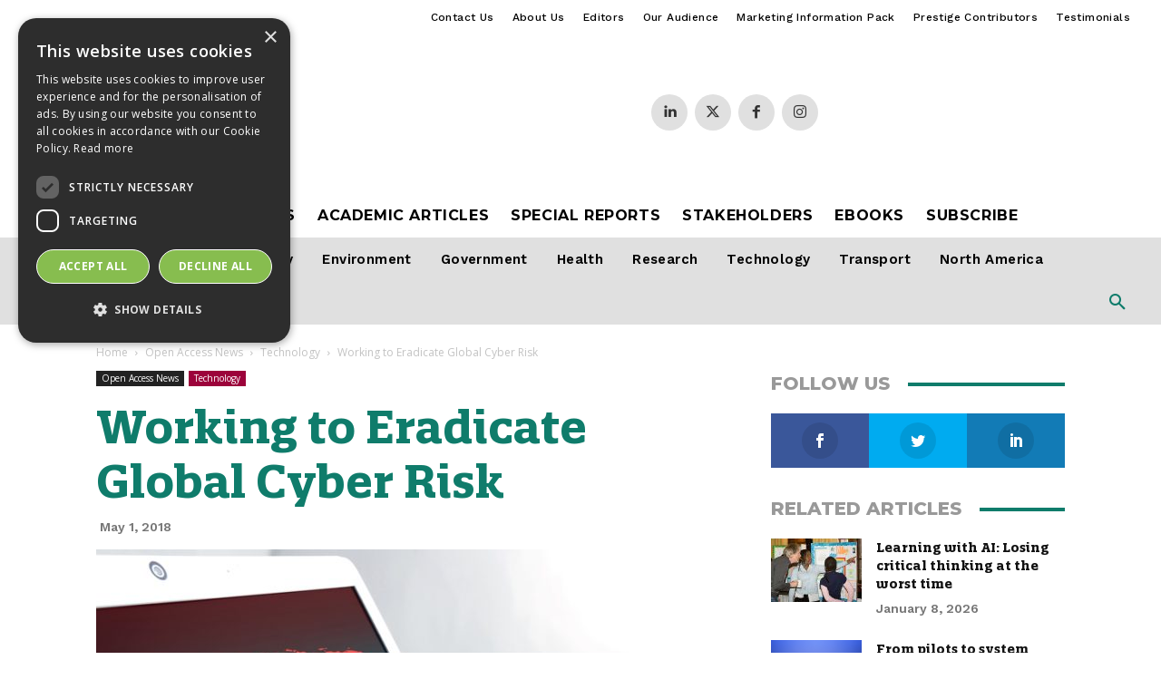

--- FILE ---
content_type: text/html; charset=UTF-8
request_url: https://www.openaccessgovernment.org/working-to-eradicate-global-cyber-risk/45338/
body_size: 50964
content:
<!doctype html >
<!--[if IE 8]>    <html class="ie8" lang="en"> <![endif]-->
<!--[if IE 9]>    <html class="ie9" lang="en"> <![endif]-->
<!--[if gt IE 8]><!--> <html lang="en-GB"> <!--<![endif]-->
<head>
    <title>Working to Eradicate Global Cyber Risk</title>
    <meta charset="UTF-8" />
    <meta name="viewport" content="width=device-width, initial-scale=1.0">
    <link rel="pingback" href="https://www.openaccessgovernment.org/xmlrpc.php" />
    <script>var et_site_url='https://www.openaccessgovernment.org';var et_post_id='45338';function et_core_page_resource_fallback(a,b){"undefined"===typeof b&&(b=a.sheet.cssRules&&0===a.sheet.cssRules.length);b&&(a.onerror=null,a.onload=null,a.href?a.href=et_site_url+"/?et_core_page_resource="+a.id+et_post_id:a.src&&(a.src=et_site_url+"/?et_core_page_resource="+a.id+et_post_id))}
</script><meta name='robots' content='index, follow, max-image-preview:large, max-snippet:-1, max-video-preview:-1' />
<script type="text/javascript" charset="UTF-8" data-cs-platform="wordpress" src="//cdn.cookie-script.com/s/e3fea1a62e5bed7550794274afc2b427.js" id="cookie_script-js-with"></script><link rel="icon" type="image/png" href="https://www.openaccessgovernment.org/wp-content/uploads/2017/08/oag-favicon-01.png">
	<!-- This site is optimized with the Yoast SEO Premium plugin v26.7 (Yoast SEO v26.7) - https://yoast.com/wordpress/plugins/seo/ -->
	<meta name="description" content="The World Economic Forum Global Risk Report 2018 cites cyber risk as one of the top risks we face today and is the number one risk that businesses are concerned about" />
	<link rel="canonical" href="https://www.openaccessgovernment.org/working-to-eradicate-global-cyber-risk/45338/" />
	<meta property="og:locale" content="en_GB" />
	<meta property="og:type" content="article" />
	<meta property="og:title" content="Working to Eradicate Global Cyber Risk" />
	<meta property="og:description" content="The World Economic Forum Global Risk Report 2018 cites cyber risk as one of the top risks we face today and is the number one risk that businesses are concerned about" />
	<meta property="og:url" content="https://www.openaccessgovernment.org/working-to-eradicate-global-cyber-risk/45338/" />
	<meta property="og:site_name" content="Open Access Government" />
	<meta property="article:publisher" content="https://www.facebook.com/OpenAccessGovernment/" />
	<meta property="article:published_time" content="2018-05-01T13:49:23+00:00" />
	<meta property="og:image" content="https://www.openaccessgovernment.org/wp-content/uploads/2018/05/dreamstime_s_100411071.jpg" />
	<meta property="og:image:width" content="800" />
	<meta property="og:image:height" content="533" />
	<meta property="og:image:type" content="image/jpeg" />
	<meta name="author" content="Steph Carpenter" />
	<meta name="twitter:card" content="summary_large_image" />
	<meta name="twitter:creator" content="@Adjacent_Gov" />
	<meta name="twitter:site" content="@Adjacent_Gov" />
	<meta name="twitter:label1" content="Written by" />
	<meta name="twitter:data1" content="Steph Carpenter" />
	<meta name="twitter:label2" content="Estimated reading time" />
	<meta name="twitter:data2" content="4 minutes" />
	<script type="application/ld+json" class="yoast-schema-graph">{"@context":"https://schema.org","@graph":[{"@type":"Article","@id":"https://www.openaccessgovernment.org/working-to-eradicate-global-cyber-risk/45338/#article","isPartOf":{"@id":"https://www.openaccessgovernment.org/working-to-eradicate-global-cyber-risk/45338/"},"author":{"name":"Steph Carpenter","@id":"https://www.openaccessgovernment.org/#/schema/person/62833faae55c9971f92c623ad8d5fa82"},"headline":"Working to Eradicate Global Cyber Risk","datePublished":"2018-05-01T13:49:23+00:00","mainEntityOfPage":{"@id":"https://www.openaccessgovernment.org/working-to-eradicate-global-cyber-risk/45338/"},"wordCount":732,"commentCount":0,"publisher":{"@id":"https://www.openaccessgovernment.org/#organization"},"image":{"@id":"https://www.openaccessgovernment.org/working-to-eradicate-global-cyber-risk/45338/#primaryimage"},"thumbnailUrl":"https://www.openaccessgovernment.org/wp-content/uploads/2018/05/dreamstime_s_100411071.jpg","keywords":["Cyber Security","OAG 018 - May 2018"],"articleSection":["Technology"],"inLanguage":"en-GB","potentialAction":[{"@type":"CommentAction","name":"Comment","target":["https://www.openaccessgovernment.org/working-to-eradicate-global-cyber-risk/45338/#respond"]}],"copyrightYear":"2018","copyrightHolder":{"@id":"https://www.openaccessgovernment.org/#organization"}},{"@type":"WebPage","@id":"https://www.openaccessgovernment.org/working-to-eradicate-global-cyber-risk/45338/","url":"https://www.openaccessgovernment.org/working-to-eradicate-global-cyber-risk/45338/","name":"Working to Eradicate Global Cyber Risk","isPartOf":{"@id":"https://www.openaccessgovernment.org/#website"},"primaryImageOfPage":{"@id":"https://www.openaccessgovernment.org/working-to-eradicate-global-cyber-risk/45338/#primaryimage"},"image":{"@id":"https://www.openaccessgovernment.org/working-to-eradicate-global-cyber-risk/45338/#primaryimage"},"thumbnailUrl":"https://www.openaccessgovernment.org/wp-content/uploads/2018/05/dreamstime_s_100411071.jpg","datePublished":"2018-05-01T13:49:23+00:00","description":"The World Economic Forum Global Risk Report 2018 cites cyber risk as one of the top risks we face today and is the number one risk that businesses are concerned about","breadcrumb":{"@id":"https://www.openaccessgovernment.org/working-to-eradicate-global-cyber-risk/45338/#breadcrumb"},"inLanguage":"en-GB","potentialAction":[{"@type":"ReadAction","target":["https://www.openaccessgovernment.org/working-to-eradicate-global-cyber-risk/45338/"]}]},{"@type":"ImageObject","inLanguage":"en-GB","@id":"https://www.openaccessgovernment.org/working-to-eradicate-global-cyber-risk/45338/#primaryimage","url":"https://www.openaccessgovernment.org/wp-content/uploads/2018/05/dreamstime_s_100411071.jpg","contentUrl":"https://www.openaccessgovernment.org/wp-content/uploads/2018/05/dreamstime_s_100411071.jpg","width":800,"height":533,"caption":"Cyber Risk"},{"@type":"BreadcrumbList","@id":"https://www.openaccessgovernment.org/working-to-eradicate-global-cyber-risk/45338/#breadcrumb","itemListElement":[{"@type":"ListItem","position":1,"name":"Home","item":"https://www.openaccessgovernment.org/"},{"@type":"ListItem","position":2,"name":"Working to Eradicate Global Cyber Risk"}]},{"@type":"WebSite","@id":"https://www.openaccessgovernment.org/#website","url":"https://www.openaccessgovernment.org/","name":"Open Access Government","description":"Government | Health &amp; Social Care | Research","publisher":{"@id":"https://www.openaccessgovernment.org/#organization"},"potentialAction":[{"@type":"SearchAction","target":{"@type":"EntryPoint","urlTemplate":"https://www.openaccessgovernment.org/?s={search_term_string}"},"query-input":{"@type":"PropertyValueSpecification","valueRequired":true,"valueName":"search_term_string"}}],"inLanguage":"en-GB"},{"@type":"Organization","@id":"https://www.openaccessgovernment.org/#organization","name":"Open Access Government","url":"https://www.openaccessgovernment.org/","logo":{"@type":"ImageObject","inLanguage":"en-GB","@id":"https://www.openaccessgovernment.org/#/schema/logo/image/","url":"https://www.openaccessgovernment.org/wp-content/uploads/2022/01/oag-logo-yoast-seo-organisation-1920-1080-001.jpg","contentUrl":"https://www.openaccessgovernment.org/wp-content/uploads/2022/01/oag-logo-yoast-seo-organisation-1920-1080-001.jpg","width":1920,"height":1080,"caption":"Open Access Government"},"image":{"@id":"https://www.openaccessgovernment.org/#/schema/logo/image/"},"sameAs":["https://www.facebook.com/OpenAccessGovernment/","https://x.com/Adjacent_Gov","https://www.linkedin.com/company/open-access-government/"]},{"@type":"Person","@id":"https://www.openaccessgovernment.org/#/schema/person/62833faae55c9971f92c623ad8d5fa82","name":"Steph Carpenter","image":{"@type":"ImageObject","inLanguage":"en-GB","@id":"https://www.openaccessgovernment.org/#/schema/person/image/","url":"https://secure.gravatar.com/avatar/dd470c4c0810440d3f5f1f4c6c19e1739a5b9627a989554ef61b92d2c087cf97?s=96&d=mm&r=g","contentUrl":"https://secure.gravatar.com/avatar/dd470c4c0810440d3f5f1f4c6c19e1739a5b9627a989554ef61b92d2c087cf97?s=96&d=mm&r=g","caption":"Steph Carpenter"},"sameAs":["http://www.openaccessgovernment.org"]}]}</script>
	<!-- / Yoast SEO Premium plugin. -->


<link rel='dns-prefetch' href='//fonts.googleapis.com' />
<link rel='dns-prefetch' href='//use.fontawesome.com' />
<link rel="alternate" type="application/rss+xml" title="Open Access Government &raquo; Feed" href="https://www.openaccessgovernment.org/feed/" />
<link rel="alternate" type="application/rss+xml" title="Open Access Government &raquo; Comments Feed" href="https://www.openaccessgovernment.org/comments/feed/" />
<link rel="alternate" type="application/rss+xml" title="Open Access Government &raquo; Working to Eradicate Global Cyber Risk Comments Feed" href="https://www.openaccessgovernment.org/working-to-eradicate-global-cyber-risk/45338/feed/" />
<link rel="alternate" title="oEmbed (JSON)" type="application/json+oembed" href="https://www.openaccessgovernment.org/wp-json/oembed/1.0/embed?url=https%3A%2F%2Fwww.openaccessgovernment.org%2Fworking-to-eradicate-global-cyber-risk%2F45338%2F" />
<link rel="alternate" title="oEmbed (XML)" type="text/xml+oembed" href="https://www.openaccessgovernment.org/wp-json/oembed/1.0/embed?url=https%3A%2F%2Fwww.openaccessgovernment.org%2Fworking-to-eradicate-global-cyber-risk%2F45338%2F&#038;format=xml" />
		<!-- This site uses the Google Analytics by MonsterInsights plugin v9.11.1 - Using Analytics tracking - https://www.monsterinsights.com/ -->
							<script src="//www.googletagmanager.com/gtag/js?id=G-LXYZRT7PSR"  data-cfasync="false" data-wpfc-render="false" type="text/javascript" async></script>
			<script data-cfasync="false" data-wpfc-render="false" type="text/javascript">
				var mi_version = '9.11.1';
				var mi_track_user = true;
				var mi_no_track_reason = '';
								var MonsterInsightsDefaultLocations = {"page_location":"https:\/\/www.openaccessgovernment.org\/working-to-eradicate-global-cyber-risk\/45338\/"};
								if ( typeof MonsterInsightsPrivacyGuardFilter === 'function' ) {
					var MonsterInsightsLocations = (typeof MonsterInsightsExcludeQuery === 'object') ? MonsterInsightsPrivacyGuardFilter( MonsterInsightsExcludeQuery ) : MonsterInsightsPrivacyGuardFilter( MonsterInsightsDefaultLocations );
				} else {
					var MonsterInsightsLocations = (typeof MonsterInsightsExcludeQuery === 'object') ? MonsterInsightsExcludeQuery : MonsterInsightsDefaultLocations;
				}

								var disableStrs = [
										'ga-disable-G-LXYZRT7PSR',
									];

				/* Function to detect opted out users */
				function __gtagTrackerIsOptedOut() {
					for (var index = 0; index < disableStrs.length; index++) {
						if (document.cookie.indexOf(disableStrs[index] + '=true') > -1) {
							return true;
						}
					}

					return false;
				}

				/* Disable tracking if the opt-out cookie exists. */
				if (__gtagTrackerIsOptedOut()) {
					for (var index = 0; index < disableStrs.length; index++) {
						window[disableStrs[index]] = true;
					}
				}

				/* Opt-out function */
				function __gtagTrackerOptout() {
					for (var index = 0; index < disableStrs.length; index++) {
						document.cookie = disableStrs[index] + '=true; expires=Thu, 31 Dec 2099 23:59:59 UTC; path=/';
						window[disableStrs[index]] = true;
					}
				}

				if ('undefined' === typeof gaOptout) {
					function gaOptout() {
						__gtagTrackerOptout();
					}
				}
								window.dataLayer = window.dataLayer || [];

				window.MonsterInsightsDualTracker = {
					helpers: {},
					trackers: {},
				};
				if (mi_track_user) {
					function __gtagDataLayer() {
						dataLayer.push(arguments);
					}

					function __gtagTracker(type, name, parameters) {
						if (!parameters) {
							parameters = {};
						}

						if (parameters.send_to) {
							__gtagDataLayer.apply(null, arguments);
							return;
						}

						if (type === 'event') {
														parameters.send_to = monsterinsights_frontend.v4_id;
							var hookName = name;
							if (typeof parameters['event_category'] !== 'undefined') {
								hookName = parameters['event_category'] + ':' + name;
							}

							if (typeof MonsterInsightsDualTracker.trackers[hookName] !== 'undefined') {
								MonsterInsightsDualTracker.trackers[hookName](parameters);
							} else {
								__gtagDataLayer('event', name, parameters);
							}
							
						} else {
							__gtagDataLayer.apply(null, arguments);
						}
					}

					__gtagTracker('js', new Date());
					__gtagTracker('set', {
						'developer_id.dZGIzZG': true,
											});
					if ( MonsterInsightsLocations.page_location ) {
						__gtagTracker('set', MonsterInsightsLocations);
					}
										__gtagTracker('config', 'G-LXYZRT7PSR', {"forceSSL":"true","category":"Technology","tags":"Cyber Security,OAG 018 - May 2018","author":"Steph Carpenter"} );
										window.gtag = __gtagTracker;										(function () {
						/* https://developers.google.com/analytics/devguides/collection/analyticsjs/ */
						/* ga and __gaTracker compatibility shim. */
						var noopfn = function () {
							return null;
						};
						var newtracker = function () {
							return new Tracker();
						};
						var Tracker = function () {
							return null;
						};
						var p = Tracker.prototype;
						p.get = noopfn;
						p.set = noopfn;
						p.send = function () {
							var args = Array.prototype.slice.call(arguments);
							args.unshift('send');
							__gaTracker.apply(null, args);
						};
						var __gaTracker = function () {
							var len = arguments.length;
							if (len === 0) {
								return;
							}
							var f = arguments[len - 1];
							if (typeof f !== 'object' || f === null || typeof f.hitCallback !== 'function') {
								if ('send' === arguments[0]) {
									var hitConverted, hitObject = false, action;
									if ('event' === arguments[1]) {
										if ('undefined' !== typeof arguments[3]) {
											hitObject = {
												'eventAction': arguments[3],
												'eventCategory': arguments[2],
												'eventLabel': arguments[4],
												'value': arguments[5] ? arguments[5] : 1,
											}
										}
									}
									if ('pageview' === arguments[1]) {
										if ('undefined' !== typeof arguments[2]) {
											hitObject = {
												'eventAction': 'page_view',
												'page_path': arguments[2],
											}
										}
									}
									if (typeof arguments[2] === 'object') {
										hitObject = arguments[2];
									}
									if (typeof arguments[5] === 'object') {
										Object.assign(hitObject, arguments[5]);
									}
									if ('undefined' !== typeof arguments[1].hitType) {
										hitObject = arguments[1];
										if ('pageview' === hitObject.hitType) {
											hitObject.eventAction = 'page_view';
										}
									}
									if (hitObject) {
										action = 'timing' === arguments[1].hitType ? 'timing_complete' : hitObject.eventAction;
										hitConverted = mapArgs(hitObject);
										__gtagTracker('event', action, hitConverted);
									}
								}
								return;
							}

							function mapArgs(args) {
								var arg, hit = {};
								var gaMap = {
									'eventCategory': 'event_category',
									'eventAction': 'event_action',
									'eventLabel': 'event_label',
									'eventValue': 'event_value',
									'nonInteraction': 'non_interaction',
									'timingCategory': 'event_category',
									'timingVar': 'name',
									'timingValue': 'value',
									'timingLabel': 'event_label',
									'page': 'page_path',
									'location': 'page_location',
									'title': 'page_title',
									'referrer' : 'page_referrer',
								};
								for (arg in args) {
																		if (!(!args.hasOwnProperty(arg) || !gaMap.hasOwnProperty(arg))) {
										hit[gaMap[arg]] = args[arg];
									} else {
										hit[arg] = args[arg];
									}
								}
								return hit;
							}

							try {
								f.hitCallback();
							} catch (ex) {
							}
						};
						__gaTracker.create = newtracker;
						__gaTracker.getByName = newtracker;
						__gaTracker.getAll = function () {
							return [];
						};
						__gaTracker.remove = noopfn;
						__gaTracker.loaded = true;
						window['__gaTracker'] = __gaTracker;
					})();
									} else {
										console.log("");
					(function () {
						function __gtagTracker() {
							return null;
						}

						window['__gtagTracker'] = __gtagTracker;
						window['gtag'] = __gtagTracker;
					})();
									}
			</script>
							<!-- / Google Analytics by MonsterInsights -->
		<style id='wp-img-auto-sizes-contain-inline-css' type='text/css'>
img:is([sizes=auto i],[sizes^="auto," i]){contain-intrinsic-size:3000px 1500px}
/*# sourceURL=wp-img-auto-sizes-contain-inline-css */
</style>

<style id='wp-emoji-styles-inline-css' type='text/css'>

	img.wp-smiley, img.emoji {
		display: inline !important;
		border: none !important;
		box-shadow: none !important;
		height: 1em !important;
		width: 1em !important;
		margin: 0 0.07em !important;
		vertical-align: -0.1em !important;
		background: none !important;
		padding: 0 !important;
	}
/*# sourceURL=wp-emoji-styles-inline-css */
</style>
<link rel='stylesheet' id='wp-block-library-css' href='https://www.openaccessgovernment.org/wp-includes/css/dist/block-library/style.min.css?ver=6.9' type='text/css' media='all' />
<style id='global-styles-inline-css' type='text/css'>
:root{--wp--preset--aspect-ratio--square: 1;--wp--preset--aspect-ratio--4-3: 4/3;--wp--preset--aspect-ratio--3-4: 3/4;--wp--preset--aspect-ratio--3-2: 3/2;--wp--preset--aspect-ratio--2-3: 2/3;--wp--preset--aspect-ratio--16-9: 16/9;--wp--preset--aspect-ratio--9-16: 9/16;--wp--preset--color--black: #000000;--wp--preset--color--cyan-bluish-gray: #abb8c3;--wp--preset--color--white: #ffffff;--wp--preset--color--pale-pink: #f78da7;--wp--preset--color--vivid-red: #cf2e2e;--wp--preset--color--luminous-vivid-orange: #ff6900;--wp--preset--color--luminous-vivid-amber: #fcb900;--wp--preset--color--light-green-cyan: #7bdcb5;--wp--preset--color--vivid-green-cyan: #00d084;--wp--preset--color--pale-cyan-blue: #8ed1fc;--wp--preset--color--vivid-cyan-blue: #0693e3;--wp--preset--color--vivid-purple: #9b51e0;--wp--preset--gradient--vivid-cyan-blue-to-vivid-purple: linear-gradient(135deg,rgb(6,147,227) 0%,rgb(155,81,224) 100%);--wp--preset--gradient--light-green-cyan-to-vivid-green-cyan: linear-gradient(135deg,rgb(122,220,180) 0%,rgb(0,208,130) 100%);--wp--preset--gradient--luminous-vivid-amber-to-luminous-vivid-orange: linear-gradient(135deg,rgb(252,185,0) 0%,rgb(255,105,0) 100%);--wp--preset--gradient--luminous-vivid-orange-to-vivid-red: linear-gradient(135deg,rgb(255,105,0) 0%,rgb(207,46,46) 100%);--wp--preset--gradient--very-light-gray-to-cyan-bluish-gray: linear-gradient(135deg,rgb(238,238,238) 0%,rgb(169,184,195) 100%);--wp--preset--gradient--cool-to-warm-spectrum: linear-gradient(135deg,rgb(74,234,220) 0%,rgb(151,120,209) 20%,rgb(207,42,186) 40%,rgb(238,44,130) 60%,rgb(251,105,98) 80%,rgb(254,248,76) 100%);--wp--preset--gradient--blush-light-purple: linear-gradient(135deg,rgb(255,206,236) 0%,rgb(152,150,240) 100%);--wp--preset--gradient--blush-bordeaux: linear-gradient(135deg,rgb(254,205,165) 0%,rgb(254,45,45) 50%,rgb(107,0,62) 100%);--wp--preset--gradient--luminous-dusk: linear-gradient(135deg,rgb(255,203,112) 0%,rgb(199,81,192) 50%,rgb(65,88,208) 100%);--wp--preset--gradient--pale-ocean: linear-gradient(135deg,rgb(255,245,203) 0%,rgb(182,227,212) 50%,rgb(51,167,181) 100%);--wp--preset--gradient--electric-grass: linear-gradient(135deg,rgb(202,248,128) 0%,rgb(113,206,126) 100%);--wp--preset--gradient--midnight: linear-gradient(135deg,rgb(2,3,129) 0%,rgb(40,116,252) 100%);--wp--preset--font-size--small: 11px;--wp--preset--font-size--medium: 20px;--wp--preset--font-size--large: 32px;--wp--preset--font-size--x-large: 42px;--wp--preset--font-size--regular: 15px;--wp--preset--font-size--larger: 50px;--wp--preset--spacing--20: 0.44rem;--wp--preset--spacing--30: 0.67rem;--wp--preset--spacing--40: 1rem;--wp--preset--spacing--50: 1.5rem;--wp--preset--spacing--60: 2.25rem;--wp--preset--spacing--70: 3.38rem;--wp--preset--spacing--80: 5.06rem;--wp--preset--shadow--natural: 6px 6px 9px rgba(0, 0, 0, 0.2);--wp--preset--shadow--deep: 12px 12px 50px rgba(0, 0, 0, 0.4);--wp--preset--shadow--sharp: 6px 6px 0px rgba(0, 0, 0, 0.2);--wp--preset--shadow--outlined: 6px 6px 0px -3px rgb(255, 255, 255), 6px 6px rgb(0, 0, 0);--wp--preset--shadow--crisp: 6px 6px 0px rgb(0, 0, 0);}:where(.is-layout-flex){gap: 0.5em;}:where(.is-layout-grid){gap: 0.5em;}body .is-layout-flex{display: flex;}.is-layout-flex{flex-wrap: wrap;align-items: center;}.is-layout-flex > :is(*, div){margin: 0;}body .is-layout-grid{display: grid;}.is-layout-grid > :is(*, div){margin: 0;}:where(.wp-block-columns.is-layout-flex){gap: 2em;}:where(.wp-block-columns.is-layout-grid){gap: 2em;}:where(.wp-block-post-template.is-layout-flex){gap: 1.25em;}:where(.wp-block-post-template.is-layout-grid){gap: 1.25em;}.has-black-color{color: var(--wp--preset--color--black) !important;}.has-cyan-bluish-gray-color{color: var(--wp--preset--color--cyan-bluish-gray) !important;}.has-white-color{color: var(--wp--preset--color--white) !important;}.has-pale-pink-color{color: var(--wp--preset--color--pale-pink) !important;}.has-vivid-red-color{color: var(--wp--preset--color--vivid-red) !important;}.has-luminous-vivid-orange-color{color: var(--wp--preset--color--luminous-vivid-orange) !important;}.has-luminous-vivid-amber-color{color: var(--wp--preset--color--luminous-vivid-amber) !important;}.has-light-green-cyan-color{color: var(--wp--preset--color--light-green-cyan) !important;}.has-vivid-green-cyan-color{color: var(--wp--preset--color--vivid-green-cyan) !important;}.has-pale-cyan-blue-color{color: var(--wp--preset--color--pale-cyan-blue) !important;}.has-vivid-cyan-blue-color{color: var(--wp--preset--color--vivid-cyan-blue) !important;}.has-vivid-purple-color{color: var(--wp--preset--color--vivid-purple) !important;}.has-black-background-color{background-color: var(--wp--preset--color--black) !important;}.has-cyan-bluish-gray-background-color{background-color: var(--wp--preset--color--cyan-bluish-gray) !important;}.has-white-background-color{background-color: var(--wp--preset--color--white) !important;}.has-pale-pink-background-color{background-color: var(--wp--preset--color--pale-pink) !important;}.has-vivid-red-background-color{background-color: var(--wp--preset--color--vivid-red) !important;}.has-luminous-vivid-orange-background-color{background-color: var(--wp--preset--color--luminous-vivid-orange) !important;}.has-luminous-vivid-amber-background-color{background-color: var(--wp--preset--color--luminous-vivid-amber) !important;}.has-light-green-cyan-background-color{background-color: var(--wp--preset--color--light-green-cyan) !important;}.has-vivid-green-cyan-background-color{background-color: var(--wp--preset--color--vivid-green-cyan) !important;}.has-pale-cyan-blue-background-color{background-color: var(--wp--preset--color--pale-cyan-blue) !important;}.has-vivid-cyan-blue-background-color{background-color: var(--wp--preset--color--vivid-cyan-blue) !important;}.has-vivid-purple-background-color{background-color: var(--wp--preset--color--vivid-purple) !important;}.has-black-border-color{border-color: var(--wp--preset--color--black) !important;}.has-cyan-bluish-gray-border-color{border-color: var(--wp--preset--color--cyan-bluish-gray) !important;}.has-white-border-color{border-color: var(--wp--preset--color--white) !important;}.has-pale-pink-border-color{border-color: var(--wp--preset--color--pale-pink) !important;}.has-vivid-red-border-color{border-color: var(--wp--preset--color--vivid-red) !important;}.has-luminous-vivid-orange-border-color{border-color: var(--wp--preset--color--luminous-vivid-orange) !important;}.has-luminous-vivid-amber-border-color{border-color: var(--wp--preset--color--luminous-vivid-amber) !important;}.has-light-green-cyan-border-color{border-color: var(--wp--preset--color--light-green-cyan) !important;}.has-vivid-green-cyan-border-color{border-color: var(--wp--preset--color--vivid-green-cyan) !important;}.has-pale-cyan-blue-border-color{border-color: var(--wp--preset--color--pale-cyan-blue) !important;}.has-vivid-cyan-blue-border-color{border-color: var(--wp--preset--color--vivid-cyan-blue) !important;}.has-vivid-purple-border-color{border-color: var(--wp--preset--color--vivid-purple) !important;}.has-vivid-cyan-blue-to-vivid-purple-gradient-background{background: var(--wp--preset--gradient--vivid-cyan-blue-to-vivid-purple) !important;}.has-light-green-cyan-to-vivid-green-cyan-gradient-background{background: var(--wp--preset--gradient--light-green-cyan-to-vivid-green-cyan) !important;}.has-luminous-vivid-amber-to-luminous-vivid-orange-gradient-background{background: var(--wp--preset--gradient--luminous-vivid-amber-to-luminous-vivid-orange) !important;}.has-luminous-vivid-orange-to-vivid-red-gradient-background{background: var(--wp--preset--gradient--luminous-vivid-orange-to-vivid-red) !important;}.has-very-light-gray-to-cyan-bluish-gray-gradient-background{background: var(--wp--preset--gradient--very-light-gray-to-cyan-bluish-gray) !important;}.has-cool-to-warm-spectrum-gradient-background{background: var(--wp--preset--gradient--cool-to-warm-spectrum) !important;}.has-blush-light-purple-gradient-background{background: var(--wp--preset--gradient--blush-light-purple) !important;}.has-blush-bordeaux-gradient-background{background: var(--wp--preset--gradient--blush-bordeaux) !important;}.has-luminous-dusk-gradient-background{background: var(--wp--preset--gradient--luminous-dusk) !important;}.has-pale-ocean-gradient-background{background: var(--wp--preset--gradient--pale-ocean) !important;}.has-electric-grass-gradient-background{background: var(--wp--preset--gradient--electric-grass) !important;}.has-midnight-gradient-background{background: var(--wp--preset--gradient--midnight) !important;}.has-small-font-size{font-size: var(--wp--preset--font-size--small) !important;}.has-medium-font-size{font-size: var(--wp--preset--font-size--medium) !important;}.has-large-font-size{font-size: var(--wp--preset--font-size--large) !important;}.has-x-large-font-size{font-size: var(--wp--preset--font-size--x-large) !important;}
/*# sourceURL=global-styles-inline-css */
</style>

<style id='classic-theme-styles-inline-css' type='text/css'>
/*! This file is auto-generated */
.wp-block-button__link{color:#fff;background-color:#32373c;border-radius:9999px;box-shadow:none;text-decoration:none;padding:calc(.667em + 2px) calc(1.333em + 2px);font-size:1.125em}.wp-block-file__button{background:#32373c;color:#fff;text-decoration:none}
/*# sourceURL=/wp-includes/css/classic-themes.min.css */
</style>
<style id='font-awesome-svg-styles-default-inline-css' type='text/css'>
.svg-inline--fa {
  display: inline-block;
  height: 1em;
  overflow: visible;
  vertical-align: -.125em;
}
/*# sourceURL=font-awesome-svg-styles-default-inline-css */
</style>
<link rel='stylesheet' id='font-awesome-svg-styles-css' href='https://www.openaccessgovernment.org/wp-content/uploads/font-awesome/v6.5.2/css/svg-with-js.css' type='text/css' media='all' />
<style id='font-awesome-svg-styles-inline-css' type='text/css'>
   .wp-block-font-awesome-icon svg::before,
   .wp-rich-text-font-awesome-icon svg::before {content: unset;}
/*# sourceURL=font-awesome-svg-styles-inline-css */
</style>
<link rel='stylesheet' id='ap_plugin_main_stylesheet-css' href='https://www.openaccessgovernment.org/wp-content/plugins/ap-plugin-scripteo/frontend/css/asset/style.css?ver=6.9' type='text/css' media='all' />
<link rel='stylesheet' id='ap_plugin_user_panel-css' href='https://www.openaccessgovernment.org/wp-content/plugins/ap-plugin-scripteo/frontend/css/asset/user-panel.css?ver=6.9' type='text/css' media='all' />
<link rel='stylesheet' id='ap_plugin_template_stylesheet-css' href='https://www.openaccessgovernment.org/wp-content/plugins/ap-plugin-scripteo/frontend/css/all.css?ver=6.9' type='text/css' media='all' />
<link rel='stylesheet' id='ap_plugin_animate_stylesheet-css' href='https://www.openaccessgovernment.org/wp-content/plugins/ap-plugin-scripteo/frontend/css/asset/animate.css?ver=6.9' type='text/css' media='all' />
<link rel='stylesheet' id='ap_plugin_chart_stylesheet-css' href='https://www.openaccessgovernment.org/wp-content/plugins/ap-plugin-scripteo/frontend/css/asset/chart.css?ver=6.9' type='text/css' media='all' />
<link rel='stylesheet' id='ap_plugin_carousel_stylesheet-css' href='https://www.openaccessgovernment.org/wp-content/plugins/ap-plugin-scripteo/frontend/css/asset/bsa.carousel.css?ver=6.9' type='text/css' media='all' />
<link rel='stylesheet' id='ap_plugin_materialize_stylesheet-css' href='https://www.openaccessgovernment.org/wp-content/plugins/ap-plugin-scripteo/frontend/css/asset/material-design.css?ver=6.9' type='text/css' media='all' />
<link rel='stylesheet' id='emkadia-shortcodes-style-css' href='https://www.openaccessgovernment.org/wp-content/plugins/emkadia-shortcodes/style.css?ver=6.9' type='text/css' media='all' />
<style id='wpgb-head-inline-css' type='text/css'>
.wp-grid-builder:not(.wpgb-template),.wpgb-facet{opacity:0.01}.wpgb-facet fieldset{margin:0;padding:0;border:none;outline:none;box-shadow:none}.wpgb-facet fieldset:last-child{margin-bottom:40px;}.wpgb-facet fieldset legend.wpgb-sr-only{height:1px;width:1px}
/*# sourceURL=wpgb-head-inline-css */
</style>
<link rel='stylesheet' id='et_monarch-css-css' href='https://www.openaccessgovernment.org/wp-content/plugins/monarch-disable/css/style.css?ver=1.4.13' type='text/css' media='all' />
<link rel='stylesheet' id='et-gf-open-sans-css' href='https://fonts.googleapis.com/css?family=Open+Sans:400,700' type='text/css' media='all' />
<link rel='stylesheet' id='td-plugin-multi-purpose-css' href='https://www.openaccessgovernment.org/wp-content/plugins/td-composer/td-multi-purpose/style.css?ver=7cd248d7ca13c255207c3f8b916c3f00' type='text/css' media='all' />
<link rel='stylesheet' id='google-fonts-style-css' href='https://fonts.googleapis.com/css?family=Work+Sans%3A400%2C100%2C200%2C300%2C500%2C600%2C700%2C800%2C900%7CLato%3A400%2C100%2C200%2C300%2C500%2C600%2C700%2C800%2C900%7COpen+Sans%3A400%2C600%2C700%2C100%2C200%2C300%2C500%2C800%2C900%7CMontserrat%3A400%2C100%2C200%2C300%2C500%2C600%2C700%2C800%2C900%7CRoboto%3A400%2C600%2C700%2C100%2C200%2C300%2C500%2C800%2C900%7CWork+Sans%3A500%2C600%2C400%7CMontserrat%3A700%2C400&#038;display=swap&#038;ver=12.7.3' type='text/css' media='all' />
<link rel='stylesheet' id='font-awesome-official-css' href='https://use.fontawesome.com/releases/v6.5.2/css/all.css' type='text/css' media='all' integrity="sha384-PPIZEGYM1v8zp5Py7UjFb79S58UeqCL9pYVnVPURKEqvioPROaVAJKKLzvH2rDnI" crossorigin="anonymous" />
<link rel='stylesheet' id='td-theme-css' href='https://www.openaccessgovernment.org/wp-content/themes/Newspaper/style.css?ver=12.7.3' type='text/css' media='all' />
<style id='td-theme-inline-css' type='text/css'>@media (max-width:767px){.td-header-desktop-wrap{display:none}}@media (min-width:767px){.td-header-mobile-wrap{display:none}}</style>
<link rel='stylesheet' id='td-theme-child-css' href='https://www.openaccessgovernment.org/wp-content/themes/Newspaper-child/style.css?ver=12.7.3c' type='text/css' media='all' />
<link rel='stylesheet' id='mk-custom-stylesheet-01-css' href='https://www.openaccessgovernment.org/wp-content/themes/Newspaper-child/mk-custom-stylesheets/mk-custom-stylesheet-01.css?ver=1768755881' type='text/css' media='all' />
<link rel='stylesheet' id='mk-custom-stylesheet-02-css' href='https://www.openaccessgovernment.org/wp-content/themes/Newspaper-child/mk-custom-stylesheets/mk-custom-stylesheet-2024.css?ver=1768755881' type='text/css' media='all' />
<link rel='stylesheet' id='mk-custom-stylesheet-blocks-01-css' href='https://www.openaccessgovernment.org/wp-content/themes/Newspaper-child/mk-custom-stylesheets/mk-custom-stylesheet-blocks-01.css?ver=1768755881' type='text/css' media='all' />
<link rel='stylesheet' id='td-legacy-framework-front-style-css' href='https://www.openaccessgovernment.org/wp-content/plugins/td-composer/legacy/Newspaper/assets/css/td_legacy_main.css?ver=7cd248d7ca13c255207c3f8b916c3f00' type='text/css' media='all' />
<link rel='stylesheet' id='td-standard-pack-framework-front-style-css' href='https://www.openaccessgovernment.org/wp-content/plugins/td-standard-pack/Newspaper/assets/css/td_standard_pack_main.css?ver=c12e6da63ed2f212e87e44e5e9b9a302' type='text/css' media='all' />
<link rel='stylesheet' id='tdb_style_cloud_templates_front-css' href='https://www.openaccessgovernment.org/wp-content/plugins/td-cloud-library/assets/css/tdb_main.css?ver=6127d3b6131f900b2e62bb855b13dc3b' type='text/css' media='all' />
<link rel='stylesheet' id='font-awesome-official-v4shim-css' href='https://use.fontawesome.com/releases/v6.5.2/css/v4-shims.css' type='text/css' media='all' integrity="sha384-XyvK/kKwgVW+fuRkusfLgfhAMuaxLPSOY8W7wj8tUkf0Nr2WGHniPmpdu+cmPS5n" crossorigin="anonymous" />
<script type="text/javascript" src="https://www.openaccessgovernment.org/wp-content/plugins/google-analytics-premium/assets/js/frontend-gtag.min.js?ver=9.11.1" id="monsterinsights-frontend-script-js" async="async" data-wp-strategy="async"></script>
<script data-cfasync="false" data-wpfc-render="false" type="text/javascript" id='monsterinsights-frontend-script-js-extra'>/* <![CDATA[ */
var monsterinsights_frontend = {"js_events_tracking":"true","download_extensions":"doc,pdf,ppt,zip,xls,docx,pptx,xlsx","inbound_paths":"[]","home_url":"https:\/\/www.openaccessgovernment.org","hash_tracking":"false","v4_id":"G-LXYZRT7PSR"};/* ]]> */
</script>
<script type="text/javascript" src="https://www.openaccessgovernment.org/wp-includes/js/jquery/jquery.min.js?ver=3.7.1" id="jquery-core-js"></script>
<script type="text/javascript" src="https://www.openaccessgovernment.org/wp-includes/js/jquery/jquery-migrate.min.js?ver=3.4.1" id="jquery-migrate-js"></script>
<script type="text/javascript" id="thickbox-js-extra">
/* <![CDATA[ */
var thickboxL10n = {"next":"Next \u003E","prev":"\u003C Prev","image":"Image","of":"of","close":"Close","noiframes":"This feature requires inline frames. You have iframes disabled or your browser does not support them.","loadingAnimation":"https://www.openaccessgovernment.org/wp-includes/js/thickbox/loadingAnimation.gif"};
//# sourceURL=thickbox-js-extra
/* ]]> */
</script>
<script type="text/javascript" src="https://www.openaccessgovernment.org/wp-includes/js/thickbox/thickbox.js?ver=3.1-20121105" id="thickbox-js"></script>
<script type="text/javascript" src="https://www.openaccessgovernment.org/wp-includes/js/underscore.min.js?ver=1.13.7" id="underscore-js"></script>
<script type="text/javascript" src="https://www.openaccessgovernment.org/wp-includes/js/shortcode.min.js?ver=6.9" id="shortcode-js"></script>
<script type="text/javascript" src="https://www.openaccessgovernment.org/wp-admin/js/media-upload.min.js?ver=6.9" id="media-upload-js"></script>
<script type="text/javascript" id="ap_plugin_js_script-js-extra">
/* <![CDATA[ */
var bsa_object = {"ajax_url":"https://www.openaccessgovernment.org/wp-admin/admin-ajax.php"};
//# sourceURL=ap_plugin_js_script-js-extra
/* ]]> */
</script>
<script type="text/javascript" src="https://www.openaccessgovernment.org/wp-content/plugins/ap-plugin-scripteo/frontend/js/script.js?ver=6.9" id="ap_plugin_js_script-js"></script>
<script type="text/javascript" src="https://www.openaccessgovernment.org/wp-content/plugins/ap-plugin-scripteo/frontend/js/chart.js?ver=6.9" id="ap_plugin_chart_js_script-js"></script>
<script type="text/javascript" src="https://www.openaccessgovernment.org/wp-content/plugins/ap-plugin-scripteo/frontend/js/jquery.simplyscroll.js?ver=6.9" id="ap_plugin_simply_scroll_js_script-js"></script>
<script type="text/javascript" src="https://www.openaccessgovernment.org/wp-content/plugins/monarch-disable/core/admin/js/es6-promise.auto.min.js?ver=6.9" id="es6-promise-js"></script>
<script type="text/javascript" id="et-core-api-spam-recaptcha-js-extra">
/* <![CDATA[ */
var et_core_api_spam_recaptcha = {"site_key":"","page_action":{"action":"45338"}};
//# sourceURL=et-core-api-spam-recaptcha-js-extra
/* ]]> */
</script>
<script type="text/javascript" src="https://www.openaccessgovernment.org/wp-content/plugins/monarch-disable/core/admin/js/recaptcha.js?ver=6.9" id="et-core-api-spam-recaptcha-js"></script>
<link rel="https://api.w.org/" href="https://www.openaccessgovernment.org/wp-json/" /><link rel="alternate" title="JSON" type="application/json" href="https://www.openaccessgovernment.org/wp-json/wp/v2/posts/45338" /><link rel="EditURI" type="application/rsd+xml" title="RSD" href="https://www.openaccessgovernment.org/xmlrpc.php?rsd" />
<meta name="generator" content="WordPress 6.9" />
<link rel='shortlink' href='https://www.openaccessgovernment.org/?p=45338' />
<style>
	/* Custom BSA_PRO Styles */

	/* fonts */

	/* form */
	.bsaProOrderingForm {   }
	.bsaProInput input,
	.bsaProInput input[type='file'],
	.bsaProSelectSpace select,
	.bsaProInputsRight .bsaInputInner,
	.bsaProInputsRight .bsaInputInner label {   }
	.bsaProPrice  {  }
	.bsaProDiscount  {   }
	.bsaProOrderingForm .bsaProSubmit,
	.bsaProOrderingForm .bsaProSubmit:hover,
	.bsaProOrderingForm .bsaProSubmit:active {   }

	/* alerts */
	.bsaProAlert,
	.bsaProAlert > a,
	.bsaProAlert > a:hover,
	.bsaProAlert > a:focus {  }
	.bsaProAlertSuccess {  }
	.bsaProAlertFailed {  }

	/* stats */
	.bsaStatsWrapper .ct-chart .ct-series.ct-series-b .ct-bar,
	.bsaStatsWrapper .ct-chart .ct-series.ct-series-b .ct-line,
	.bsaStatsWrapper .ct-chart .ct-series.ct-series-b .ct-point,
	.bsaStatsWrapper .ct-chart .ct-series.ct-series-b .ct-slice.ct-donut { stroke: #673AB7 !important; }

	.bsaStatsWrapper  .ct-chart .ct-series.ct-series-a .ct-bar,
	.bsaStatsWrapper .ct-chart .ct-series.ct-series-a .ct-line,
	.bsaStatsWrapper .ct-chart .ct-series.ct-series-a .ct-point,
	.bsaStatsWrapper .ct-chart .ct-series.ct-series-a .ct-slice.ct-donut { stroke: #FBCD39 !important; }

	/* Custom CSS */
	.bsaProContainer-86
{margin: 0 auto; max-width: 728px;}</style>  <script src="https://cdn.onesignal.com/sdks/web/v16/OneSignalSDK.page.js" defer></script>
  <script>
          window.OneSignalDeferred = window.OneSignalDeferred || [];
          OneSignalDeferred.push(async function(OneSignal) {
            await OneSignal.init({
              appId: "a2c37929-ca57-4000-b96e-e7a894fac86c",
              serviceWorkerOverrideForTypical: true,
              path: "https://www.openaccessgovernment.org/wp-content/plugins/onesignal-free-web-push-notifications/sdk_files/",
              serviceWorkerParam: { scope: "/wp-content/plugins/onesignal-free-web-push-notifications/sdk_files/push/onesignal/" },
              serviceWorkerPath: "OneSignalSDKWorker.js",
            });
          });

          // Unregister the legacy OneSignal service worker to prevent scope conflicts
          if (navigator.serviceWorker) {
            navigator.serviceWorker.getRegistrations().then((registrations) => {
              // Iterate through all registered service workers
              registrations.forEach((registration) => {
                // Check the script URL to identify the specific service worker
                if (registration.active && registration.active.scriptURL.includes('OneSignalSDKWorker.js.php')) {
                  // Unregister the service worker
                  registration.unregister().then((success) => {
                    if (success) {
                      console.log('OneSignalSW: Successfully unregistered:', registration.active.scriptURL);
                    } else {
                      console.log('OneSignalSW: Failed to unregister:', registration.active.scriptURL);
                    }
                  });
                }
              });
            }).catch((error) => {
              console.error('Error fetching service worker registrations:', error);
            });
        }
        </script>
<noscript><style>.wp-grid-builder .wpgb-card.wpgb-card-hidden .wpgb-card-wrapper{opacity:1!important;visibility:visible!important;transform:none!important}.wpgb-facet {opacity:1!important;pointer-events:auto!important}.wpgb-facet *:not(.wpgb-pagination-facet){display:none}</style></noscript><style type="text/css" id="et-social-custom-css">
				 
			</style>    <script>
        window.tdb_global_vars = {"wpRestUrl":"https:\/\/www.openaccessgovernment.org\/wp-json\/","permalinkStructure":"\/%postname%\/%post_id%\/"};
        window.tdb_p_autoload_vars = {"isAjax":false,"isAdminBarShowing":false,"autoloadStatus":"off","origPostEditUrl":null};
    </script>
    
    <style id="tdb-global-colors">:root{--accent-color:#0F7C6B;--oag-dark-green:#0F7C6B;--oag-light-green:#87BD4F;--oag-light-grey:#EEEEEE;--oag-medium-grey:#E0E0E0;--oag-white:#FFFFFF;--crossref-grey:#4F5858;--oag-dark-grey:#333333;--oag-excerpt-grey:#999999}</style>

    
	            <style id="tdb-global-fonts">
                
:root{--global-font-1:Quatro Slab Bold;--global-font-2:Montserrat;--global-font-3:PT Serif;}
.td-md-is-ios{--global-font-1:-apple-system, BlinkMacSystemFont, sans-serif;--global-font-2:-apple-system, BlinkMacSystemFont, sans-serif;}
.td-md-is-android{--global-font-1:Roboto, "Helvetica Neue", Helvetica, Arial, sans-serif;--global-font-2:Roboto, "Helvetica Neue", Helvetica, Arial, sans-serif;}
            </style>
            
<!-- JS generated by theme -->

<script type="text/javascript" id="td-generated-header-js">
    
    

	    var tdBlocksArray = []; //here we store all the items for the current page

	    // td_block class - each ajax block uses a object of this class for requests
	    function tdBlock() {
		    this.id = '';
		    this.block_type = 1; //block type id (1-234 etc)
		    this.atts = '';
		    this.td_column_number = '';
		    this.td_current_page = 1; //
		    this.post_count = 0; //from wp
		    this.found_posts = 0; //from wp
		    this.max_num_pages = 0; //from wp
		    this.td_filter_value = ''; //current live filter value
		    this.is_ajax_running = false;
		    this.td_user_action = ''; // load more or infinite loader (used by the animation)
		    this.header_color = '';
		    this.ajax_pagination_infinite_stop = ''; //show load more at page x
	    }

        // td_js_generator - mini detector
        ( function () {
            var htmlTag = document.getElementsByTagName("html")[0];

	        if ( navigator.userAgent.indexOf("MSIE 10.0") > -1 ) {
                htmlTag.className += ' ie10';
            }

            if ( !!navigator.userAgent.match(/Trident.*rv\:11\./) ) {
                htmlTag.className += ' ie11';
            }

	        if ( navigator.userAgent.indexOf("Edge") > -1 ) {
                htmlTag.className += ' ieEdge';
            }

            if ( /(iPad|iPhone|iPod)/g.test(navigator.userAgent) ) {
                htmlTag.className += ' td-md-is-ios';
            }

            var user_agent = navigator.userAgent.toLowerCase();
            if ( user_agent.indexOf("android") > -1 ) {
                htmlTag.className += ' td-md-is-android';
            }

            if ( -1 !== navigator.userAgent.indexOf('Mac OS X')  ) {
                htmlTag.className += ' td-md-is-os-x';
            }

            if ( /chrom(e|ium)/.test(navigator.userAgent.toLowerCase()) ) {
               htmlTag.className += ' td-md-is-chrome';
            }

            if ( -1 !== navigator.userAgent.indexOf('Firefox') ) {
                htmlTag.className += ' td-md-is-firefox';
            }

            if ( -1 !== navigator.userAgent.indexOf('Safari') && -1 === navigator.userAgent.indexOf('Chrome') ) {
                htmlTag.className += ' td-md-is-safari';
            }

            if( -1 !== navigator.userAgent.indexOf('IEMobile') ){
                htmlTag.className += ' td-md-is-iemobile';
            }

        })();

        var tdLocalCache = {};

        ( function () {
            "use strict";

            tdLocalCache = {
                data: {},
                remove: function (resource_id) {
                    delete tdLocalCache.data[resource_id];
                },
                exist: function (resource_id) {
                    return tdLocalCache.data.hasOwnProperty(resource_id) && tdLocalCache.data[resource_id] !== null;
                },
                get: function (resource_id) {
                    return tdLocalCache.data[resource_id];
                },
                set: function (resource_id, cachedData) {
                    tdLocalCache.remove(resource_id);
                    tdLocalCache.data[resource_id] = cachedData;
                }
            };
        })();

    
    
var td_viewport_interval_list=[{"limitBottom":767,"sidebarWidth":228},{"limitBottom":1018,"sidebarWidth":300},{"limitBottom":1140,"sidebarWidth":324}];
var tdc_is_installed="yes";
var tdc_domain_active=false;
var td_ajax_url="https:\/\/www.openaccessgovernment.org\/wp-admin\/admin-ajax.php?td_theme_name=Newspaper&v=12.7.3";
var td_get_template_directory_uri="https:\/\/www.openaccessgovernment.org\/wp-content\/plugins\/td-composer\/legacy\/common";
var tds_snap_menu="snap";
var tds_logo_on_sticky="";
var tds_header_style="3";
var td_please_wait="Please wait...";
var td_email_user_pass_incorrect="User or password incorrect!";
var td_email_user_incorrect="Email or username incorrect!";
var td_email_incorrect="Email incorrect!";
var td_user_incorrect="Username incorrect!";
var td_email_user_empty="Email or username empty!";
var td_pass_empty="Pass empty!";
var td_pass_pattern_incorrect="Invalid Pass Pattern!";
var td_retype_pass_incorrect="Retyped Pass incorrect!";
var tds_more_articles_on_post_enable="";
var tds_more_articles_on_post_time_to_wait="";
var tds_more_articles_on_post_pages_distance_from_top=0;
var tds_captcha="";
var tds_theme_color_site_wide="#0f7c6b";
var tds_smart_sidebar="enabled";
var tdThemeName="Newspaper";
var tdThemeNameWl="Newspaper";
var td_magnific_popup_translation_tPrev="Previous (Left arrow key)";
var td_magnific_popup_translation_tNext="Next (Right arrow key)";
var td_magnific_popup_translation_tCounter="%curr% of %total%";
var td_magnific_popup_translation_ajax_tError="The content from %url% could not be loaded.";
var td_magnific_popup_translation_image_tError="The image #%curr% could not be loaded.";
var tdBlockNonce="be55af685c";
var tdMobileMenu="enabled";
var tdMobileSearch="enabled";
var tdDateNamesI18n={"month_names":["January","February","March","April","May","June","July","August","September","October","November","December"],"month_names_short":["Jan","Feb","Mar","Apr","May","Jun","Jul","Aug","Sep","Oct","Nov","Dec"],"day_names":["Sunday","Monday","Tuesday","Wednesday","Thursday","Friday","Saturday"],"day_names_short":["Sun","Mon","Tue","Wed","Thu","Fri","Sat"]};
var tdb_modal_confirm="Save";
var tdb_modal_cancel="Cancel";
var tdb_modal_confirm_alt="Yes";
var tdb_modal_cancel_alt="No";
var td_deploy_mode="deploy";
var td_ad_background_click_link="";
var td_ad_background_click_target="";
</script>


<!-- Header style compiled by theme -->

<style>@font-face{font-family:"Quatro Slab Bold";src:local("Quatro Slab Bold"),url("https://www.openaccessgovernment.org/wp-content/plugins/emkadia-shortcodes/fonts/QuatroSlab-Bold.woff") format("woff");font-display:swap}@font-face{font-family:"Merriweather Regular MK";src:local("Merriweather Regular MK"),url("https://www.openaccessgovernment.org/wp-content/themes/Newspaper-child/mk-custom-fonts/Merriweather-Regular.woff") format("woff");font-display:swap}@font-face{font-family:"Lato Regular MK";src:local("Lato Regular MK"),url("https://www.openaccessgovernment.org/wp-content/themes/Newspaper-child/mk-custom-fonts/Lato-Regular.woff") format("woff");font-display:swap}@font-face{font-family:"Merriweather Light Italic MK";src:local("Merriweather Light Italic MK"),url("https://www.openaccessgovernment.org/wp-content/themes/Newspaper-child/mk-custom-fonts/Merriweather-LightItalic.woff") format("woff");font-display:swap}@font-face{font-family:"Quatro Slab Bold";src:local("Quatro Slab Bold"),url("https://www.openaccessgovernment.org/wp-content/plugins/emkadia-shortcodes/fonts/QuatroSlab-Bold.woff") format("woff");font-display:swap}.td-page-content .widgettitle{color:#fff}ul.sf-menu>.menu-item>a{font-family:"Open Sans";font-size:14px;font-weight:bold;text-transform:uppercase}.sf-menu ul .menu-item a{font-family:"Open Sans";font-size:14px;font-weight:bold;text-transform:uppercase}.td-page-title,.td-category-title-holder .td-page-title{font-family:Quatro Slab Bold;font-size:30px;line-height:44px}.td-page-content p,.td-page-content li,.td-page-content .td_block_text_with_title,.wpb_text_column p{font-family:"Work Sans";font-size:16px;line-height:32px}.td-page-content h1,.wpb_text_column h1{font-family:Quatro Slab Bold;font-size:26px;line-height:40px}.td-page-content h2,.wpb_text_column h2{font-family:Quatro Slab Bold;font-size:24px;line-height:38px}.td-page-content h3,.wpb_text_column h3{font-family:Quatro Slab Bold;font-size:22px;line-height:36px}.td-page-content h4,.wpb_text_column h4{font-family:Quatro Slab Bold;font-size:20px;line-height:34px}.td-page-content h5,.wpb_text_column h5{font-family:Quatro Slab Bold;font-size:18px;line-height:32px}.td-page-content h6,.wpb_text_column h6{font-family:Quatro Slab Bold;font-size:16px;line-height:30px}body,p{font-family:"Work Sans";font-size:16px;line-height:32px}:root{--td_theme_color:#0f7c6b;--td_slider_text:rgba(15,124,107,0.7);--td_header_color:#ffffff;--td_mobile_menu_color:#0f7c6b;--td_mobile_gradient_one_mob:#0f7c6b;--td_mobile_gradient_two_mob:#0f7c6b;--td_mobile_text_active_color:#ffffff;--td_mobile_button_color_mob:#333333;--td_page_title_color:#0f7c6b;--td_page_content_color:#222222;--td_page_h_color:#222222}@font-face{font-family:"Quatro Slab Bold";src:local("Quatro Slab Bold"),url("https://www.openaccessgovernment.org/wp-content/plugins/emkadia-shortcodes/fonts/QuatroSlab-Bold.woff") format("woff");font-display:swap}@font-face{font-family:"Merriweather Regular MK";src:local("Merriweather Regular MK"),url("https://www.openaccessgovernment.org/wp-content/themes/Newspaper-child/mk-custom-fonts/Merriweather-Regular.woff") format("woff");font-display:swap}@font-face{font-family:"Lato Regular MK";src:local("Lato Regular MK"),url("https://www.openaccessgovernment.org/wp-content/themes/Newspaper-child/mk-custom-fonts/Lato-Regular.woff") format("woff");font-display:swap}@font-face{font-family:"Merriweather Light Italic MK";src:local("Merriweather Light Italic MK"),url("https://www.openaccessgovernment.org/wp-content/themes/Newspaper-child/mk-custom-fonts/Merriweather-LightItalic.woff") format("woff");font-display:swap}@font-face{font-family:"Quatro Slab Bold";src:local("Quatro Slab Bold"),url("https://www.openaccessgovernment.org/wp-content/plugins/emkadia-shortcodes/fonts/QuatroSlab-Bold.woff") format("woff");font-display:swap}.td-header-style-12 .td-header-menu-wrap-full,.td-header-style-12 .td-affix,.td-grid-style-1.td-hover-1 .td-big-grid-post:hover .td-post-category,.td-grid-style-5.td-hover-1 .td-big-grid-post:hover .td-post-category,.td_category_template_3 .td-current-sub-category,.td_category_template_8 .td-category-header .td-category a.td-current-sub-category,.td_category_template_4 .td-category-siblings .td-category a:hover,.td_block_big_grid_9.td-grid-style-1 .td-post-category,.td_block_big_grid_9.td-grid-style-5 .td-post-category,.td-grid-style-6.td-hover-1 .td-module-thumb:after,.tdm-menu-active-style5 .td-header-menu-wrap .sf-menu>.current-menu-item>a,.tdm-menu-active-style5 .td-header-menu-wrap .sf-menu>.current-menu-ancestor>a,.tdm-menu-active-style5 .td-header-menu-wrap .sf-menu>.current-category-ancestor>a,.tdm-menu-active-style5 .td-header-menu-wrap .sf-menu>li>a:hover,.tdm-menu-active-style5 .td-header-menu-wrap .sf-menu>.sfHover>a{background-color:#0f7c6b}.td_mega_menu_sub_cats .cur-sub-cat,.td-mega-span h3 a:hover,.td_mod_mega_menu:hover .entry-title a,.header-search-wrap .result-msg a:hover,.td-header-top-menu .td-drop-down-search .td_module_wrap:hover .entry-title a,.td-header-top-menu .td-icon-search:hover,.td-header-wrap .result-msg a:hover,.top-header-menu li a:hover,.top-header-menu .current-menu-item>a,.top-header-menu .current-menu-ancestor>a,.top-header-menu .current-category-ancestor>a,.td-social-icon-wrap>a:hover,.td-header-sp-top-widget .td-social-icon-wrap a:hover,.td_mod_related_posts:hover h3>a,.td-post-template-11 .td-related-title .td-related-left:hover,.td-post-template-11 .td-related-title .td-related-right:hover,.td-post-template-11 .td-related-title .td-cur-simple-item,.td-post-template-11 .td_block_related_posts .td-next-prev-wrap a:hover,.td-category-header .td-pulldown-category-filter-link:hover,.td-category-siblings .td-subcat-dropdown a:hover,.td-category-siblings .td-subcat-dropdown a.td-current-sub-category,.footer-text-wrap .footer-email-wrap a,.footer-social-wrap a:hover,.td_module_17 .td-read-more a:hover,.td_module_18 .td-read-more a:hover,.td_module_19 .td-post-author-name a:hover,.td-pulldown-syle-2 .td-subcat-dropdown:hover .td-subcat-more span,.td-pulldown-syle-2 .td-subcat-dropdown:hover .td-subcat-more i,.td-pulldown-syle-3 .td-subcat-dropdown:hover .td-subcat-more span,.td-pulldown-syle-3 .td-subcat-dropdown:hover .td-subcat-more i,.tdm-menu-active-style3 .tdm-header.td-header-wrap .sf-menu>.current-category-ancestor>a,.tdm-menu-active-style3 .tdm-header.td-header-wrap .sf-menu>.current-menu-ancestor>a,.tdm-menu-active-style3 .tdm-header.td-header-wrap .sf-menu>.current-menu-item>a,.tdm-menu-active-style3 .tdm-header.td-header-wrap .sf-menu>.sfHover>a,.tdm-menu-active-style3 .tdm-header.td-header-wrap .sf-menu>li>a:hover{color:#0f7c6b}.td-mega-menu-page .wpb_content_element ul li a:hover,.td-theme-wrap .td-aj-search-results .td_module_wrap:hover .entry-title a,.td-theme-wrap .header-search-wrap .result-msg a:hover{color:#0f7c6b!important}.td_category_template_8 .td-category-header .td-category a.td-current-sub-category,.td_category_template_4 .td-category-siblings .td-category a:hover,.tdm-menu-active-style4 .tdm-header .sf-menu>.current-menu-item>a,.tdm-menu-active-style4 .tdm-header .sf-menu>.current-menu-ancestor>a,.tdm-menu-active-style4 .tdm-header .sf-menu>.current-category-ancestor>a,.tdm-menu-active-style4 .tdm-header .sf-menu>li>a:hover,.tdm-menu-active-style4 .tdm-header .sf-menu>.sfHover>a{border-color:#0f7c6b}.td-header-wrap .td-header-top-menu-full,.td-header-wrap .top-header-menu .sub-menu,.tdm-header-style-1.td-header-wrap .td-header-top-menu-full,.tdm-header-style-1.td-header-wrap .top-header-menu .sub-menu,.tdm-header-style-2.td-header-wrap .td-header-top-menu-full,.tdm-header-style-2.td-header-wrap .top-header-menu .sub-menu,.tdm-header-style-3.td-header-wrap .td-header-top-menu-full,.tdm-header-style-3.td-header-wrap .top-header-menu .sub-menu{background-color:#ffffff}.td-header-style-8 .td-header-top-menu-full{background-color:transparent}.td-header-style-8 .td-header-top-menu-full .td-header-top-menu{background-color:#ffffff;padding-left:15px;padding-right:15px}.td-header-wrap .td-header-top-menu-full .td-header-top-menu,.td-header-wrap .td-header-top-menu-full{border-bottom:none}.td-header-top-menu,.td-header-top-menu a,.td-header-wrap .td-header-top-menu-full .td-header-top-menu,.td-header-wrap .td-header-top-menu-full a,.td-header-style-8 .td-header-top-menu,.td-header-style-8 .td-header-top-menu a,.td-header-top-menu .td-drop-down-search .entry-title a{color:#333333}.top-header-menu .current-menu-item>a,.top-header-menu .current-menu-ancestor>a,.top-header-menu .current-category-ancestor>a,.top-header-menu li a:hover,.td-header-sp-top-widget .td-icon-search:hover{color:#0f7c6b}.td-header-wrap .td-header-sp-top-widget .td-icon-font,.td-header-style-7 .td-header-top-menu .td-social-icon-wrap .td-icon-font{color:#333333}.td-header-wrap .td-header-sp-top-widget i.td-icon-font:hover{color:#0f7c6b}.td-header-wrap .td-header-menu-wrap-full,.td-header-menu-wrap.td-affix,.td-header-style-3 .td-header-main-menu,.td-header-style-3 .td-affix .td-header-main-menu,.td-header-style-4 .td-header-main-menu,.td-header-style-4 .td-affix .td-header-main-menu,.td-header-style-8 .td-header-menu-wrap.td-affix,.td-header-style-8 .td-header-top-menu-full{background-color:#333333}.td-boxed-layout .td-header-style-3 .td-header-menu-wrap,.td-boxed-layout .td-header-style-4 .td-header-menu-wrap,.td-header-style-3 .td_stretch_content .td-header-menu-wrap,.td-header-style-4 .td_stretch_content .td-header-menu-wrap{background-color:#333333!important}@media (min-width:1019px){.td-header-style-1 .td-header-sp-recs,.td-header-style-1 .td-header-sp-logo{margin-bottom:28px}}@media (min-width:768px) and (max-width:1018px){.td-header-style-1 .td-header-sp-recs,.td-header-style-1 .td-header-sp-logo{margin-bottom:14px}}.td-header-style-7 .td-header-top-menu{border-bottom:none}ul.sf-menu>.td-menu-item>a,.td-theme-wrap .td-header-menu-social{font-family:"Open Sans";font-size:14px;font-weight:bold;text-transform:uppercase}.sf-menu ul .td-menu-item a{font-family:"Open Sans";font-size:14px;font-weight:bold;text-transform:uppercase}.td-theme-wrap .sf-menu .td-normal-menu .sub-menu{background-color:#0f7c6b}.td-theme-wrap .sf-menu .td-normal-menu .sub-menu .td-menu-item>a{color:#ffffff}.td-theme-wrap .sf-menu .td-normal-menu .td-menu-item>a:hover,.td-theme-wrap .sf-menu .td-normal-menu .sfHover>a,.td-theme-wrap .sf-menu .td-normal-menu .current-menu-ancestor>a,.td-theme-wrap .sf-menu .td-normal-menu .current-category-ancestor>a,.td-theme-wrap .sf-menu .td-normal-menu .current-menu-item>a{background-color:#333333}.td-theme-wrap .sf-menu .td-normal-menu .td-menu-item>a:hover,.td-theme-wrap .sf-menu .td-normal-menu .sfHover>a,.td-theme-wrap .sf-menu .td-normal-menu .current-menu-ancestor>a,.td-theme-wrap .sf-menu .td-normal-menu .current-category-ancestor>a,.td-theme-wrap .sf-menu .td-normal-menu .current-menu-item>a{color:#ffffff}.td-footer-wrapper,.td-footer-wrapper .td_block_template_7 .td-block-title>*,.td-footer-wrapper .td_block_template_17 .td-block-title,.td-footer-wrapper .td-block-title-wrap .td-wrapper-pulldown-filter{background-color:#111111}.post .td-post-header .entry-title{color:#0f7c6b}.td_module_15 .entry-title a{color:#0f7c6b}.td-module-meta-info .td-post-author-name a{color:#333333}.td-post-content,.td-post-content p{color:#333333}.td-post-content h1,.td-post-content h2,.td-post-content h3,.td-post-content h4,.td-post-content h5,.td-post-content h6{color:#333333}.block-title>span,.block-title>a,.widgettitle,body .td-trending-now-title,.wpb_tabs li a,.vc_tta-container .vc_tta-color-grey.vc_tta-tabs-position-top.vc_tta-style-classic .vc_tta-tabs-container .vc_tta-tab>a,.td-theme-wrap .td-related-title a,.woocommerce div.product .woocommerce-tabs ul.tabs li a,.woocommerce .product .products h2:not(.woocommerce-loop-product__title),.td-theme-wrap .td-block-title{font-family:Montserrat;font-size:22px;font-weight:bold;text-transform:uppercase}.td_module_wrap .td-post-author-name a{font-family:"Work Sans";font-size:14px;line-height:22px;font-weight:600}.td-post-date .entry-date{font-family:"Work Sans";font-size:14px;line-height:22px;font-weight:600}.td-module-comments a,.td-post-views span,.td-post-comments a{font-family:"Work Sans";font-weight:600}.td-big-grid-meta .td-post-category,.td_module_wrap .td-post-category,.td-module-image .td-post-category{font-family:Montserrat;font-size:14px;line-height:22px;font-weight:bold;text-transform:uppercase}.top-header-menu>li>a,.td-weather-top-widget .td-weather-now .td-big-degrees,.td-weather-top-widget .td-weather-header .td-weather-city,.td-header-sp-top-menu .td_data_time{font-family:Lato;font-size:10px;font-weight:bold;text-transform:uppercase}.td-subcat-filter .td-subcat-dropdown a,.td-subcat-filter .td-subcat-list a,.td-subcat-filter .td-subcat-dropdown span{font-family:"Work Sans"}.td-excerpt,.td_module_14 .td-excerpt{font-family:Montserrat;font-size:14px;line-height:22px;font-weight:600}.td_module_wrap .td-module-title{font-family:Quatro Slab Bold}.td_module_10 .td-module-title{font-size:20px;line-height:36px}.td_block_trending_now .entry-title,.td-theme-slider .td-module-title,.td-big-grid-post .entry-title{font-family:Quatro Slab Bold}.td_module_mx4 .td-module-title{font-size:16px;line-height:26px}.td_module_mx20 .td-module-title{font-size:28px;line-height:38px}.td_module_mx25 .td-module-title{font-size:18px;line-height:28px}.td_module_mx26 .td-module-title{font-size:22px;line-height:32px}.post .td-post-header .entry-title{font-family:Quatro Slab Bold}.td-post-template-default .td-post-header .entry-title{font-size:50px;line-height:60px}.td-post-template-1 .td-post-header .entry-title{font-weight:800}.td-post-template-2 .td-post-header .entry-title{font-weight:800}.td-post-template-3 .td-post-header .entry-title{font-weight:800}.td-post-template-4 .td-post-header .entry-title{font-weight:800}.td-post-template-5 .td-post-header .entry-title{font-weight:800}.td-post-template-6 .td-post-header .entry-title{font-weight:800}.td-post-template-7 .td-post-header .entry-title{font-weight:800}.td-post-template-8 .td-post-header .entry-title{font-weight:800}.td-post-template-9 .td-post-header .entry-title{font-weight:800}.td-post-template-10 .td-post-header .entry-title{font-weight:800}.td-post-template-11 .td-post-header .entry-title{font-weight:800}.td-post-template-12 .td-post-header .entry-title{font-weight:800}.td-post-template-13 .td-post-header .entry-title{font-weight:800}.td-post-content p,.td-post-content{font-family:"Work Sans";font-size:16px;line-height:32px}.post blockquote p,.page blockquote p,.td-post-text-content blockquote p{font-family:Montserrat;font-size:34px;line-height:44px;font-weight:bold;text-transform:none}.td-post-content h1{font-family:Quatro Slab Bold;font-size:26px;line-height:40px}.td-post-content h2{font-family:Quatro Slab Bold;font-size:24px;line-height:38px}.td-post-content h3{font-family:Quatro Slab Bold;font-size:22px;line-height:36px}.td-post-content h4{font-family:Quatro Slab Bold;font-size:20px;line-height:34px}.td-post-content h5{font-family:Quatro Slab Bold;font-size:18px;line-height:32px}.td-post-content h6{font-family:Quatro Slab Bold;font-size:16px;line-height:30px}.footer-text-wrap{font-family:"Work Sans";font-size:16px;line-height:26px}.td-sub-footer-copy{font-family:"Work Sans";font-size:10px;font-weight:600;text-transform:uppercase}.td-sub-footer-menu ul li a{font-family:"Work Sans";font-size:10px;font-weight:bold;text-transform:uppercase}.page-nav a,.page-nav span{font-family:"Work Sans";font-size:16px;line-height:22px;font-weight:600}.widget_archive a,.widget_calendar,.widget_categories a,.widget_nav_menu a,.widget_meta a,.widget_pages a,.widget_recent_comments a,.widget_recent_entries a,.widget_text .textwidget,.widget_tag_cloud a,.widget_search input,.woocommerce .product-categories a,.widget_display_forums a,.widget_display_replies a,.widget_display_topics a,.widget_display_views a,.widget_display_stats{font-family:Lato Regular MK;font-size:16px;line-height:30px}input[type="submit"],.td-read-more a,.vc_btn,.woocommerce a.button,.woocommerce button.button,.woocommerce #respond input#submit{font-family:Montserrat;font-size:18px;line-height:32px;font-weight:bold}@font-face{font-family:"Quatro Slab Bold";src:local("Quatro Slab Bold"),url("https://www.openaccessgovernment.org/wp-content/plugins/emkadia-shortcodes/fonts/QuatroSlab-Bold.woff") format("woff");font-display:swap}@font-face{font-family:"Merriweather Regular MK";src:local("Merriweather Regular MK"),url("https://www.openaccessgovernment.org/wp-content/themes/Newspaper-child/mk-custom-fonts/Merriweather-Regular.woff") format("woff");font-display:swap}@font-face{font-family:"Lato Regular MK";src:local("Lato Regular MK"),url("https://www.openaccessgovernment.org/wp-content/themes/Newspaper-child/mk-custom-fonts/Lato-Regular.woff") format("woff");font-display:swap}@font-face{font-family:"Merriweather Light Italic MK";src:local("Merriweather Light Italic MK"),url("https://www.openaccessgovernment.org/wp-content/themes/Newspaper-child/mk-custom-fonts/Merriweather-LightItalic.woff") format("woff");font-display:swap}@font-face{font-family:"Quatro Slab Bold";src:local("Quatro Slab Bold"),url("https://www.openaccessgovernment.org/wp-content/plugins/emkadia-shortcodes/fonts/QuatroSlab-Bold.woff") format("woff");font-display:swap}.td-page-content .widgettitle{color:#fff}ul.sf-menu>.menu-item>a{font-family:"Open Sans";font-size:14px;font-weight:bold;text-transform:uppercase}.sf-menu ul .menu-item a{font-family:"Open Sans";font-size:14px;font-weight:bold;text-transform:uppercase}.td-page-title,.td-category-title-holder .td-page-title{font-family:Quatro Slab Bold;font-size:30px;line-height:44px}.td-page-content p,.td-page-content li,.td-page-content .td_block_text_with_title,.wpb_text_column p{font-family:"Work Sans";font-size:16px;line-height:32px}.td-page-content h1,.wpb_text_column h1{font-family:Quatro Slab Bold;font-size:26px;line-height:40px}.td-page-content h2,.wpb_text_column h2{font-family:Quatro Slab Bold;font-size:24px;line-height:38px}.td-page-content h3,.wpb_text_column h3{font-family:Quatro Slab Bold;font-size:22px;line-height:36px}.td-page-content h4,.wpb_text_column h4{font-family:Quatro Slab Bold;font-size:20px;line-height:34px}.td-page-content h5,.wpb_text_column h5{font-family:Quatro Slab Bold;font-size:18px;line-height:32px}.td-page-content h6,.wpb_text_column h6{font-family:Quatro Slab Bold;font-size:16px;line-height:30px}body,p{font-family:"Work Sans";font-size:16px;line-height:32px}:root{--td_theme_color:#0f7c6b;--td_slider_text:rgba(15,124,107,0.7);--td_header_color:#ffffff;--td_mobile_menu_color:#0f7c6b;--td_mobile_gradient_one_mob:#0f7c6b;--td_mobile_gradient_two_mob:#0f7c6b;--td_mobile_text_active_color:#ffffff;--td_mobile_button_color_mob:#333333;--td_page_title_color:#0f7c6b;--td_page_content_color:#222222;--td_page_h_color:#222222}@font-face{font-family:"Quatro Slab Bold";src:local("Quatro Slab Bold"),url("https://www.openaccessgovernment.org/wp-content/plugins/emkadia-shortcodes/fonts/QuatroSlab-Bold.woff") format("woff");font-display:swap}@font-face{font-family:"Merriweather Regular MK";src:local("Merriweather Regular MK"),url("https://www.openaccessgovernment.org/wp-content/themes/Newspaper-child/mk-custom-fonts/Merriweather-Regular.woff") format("woff");font-display:swap}@font-face{font-family:"Lato Regular MK";src:local("Lato Regular MK"),url("https://www.openaccessgovernment.org/wp-content/themes/Newspaper-child/mk-custom-fonts/Lato-Regular.woff") format("woff");font-display:swap}@font-face{font-family:"Merriweather Light Italic MK";src:local("Merriweather Light Italic MK"),url("https://www.openaccessgovernment.org/wp-content/themes/Newspaper-child/mk-custom-fonts/Merriweather-LightItalic.woff") format("woff");font-display:swap}@font-face{font-family:"Quatro Slab Bold";src:local("Quatro Slab Bold"),url("https://www.openaccessgovernment.org/wp-content/plugins/emkadia-shortcodes/fonts/QuatroSlab-Bold.woff") format("woff");font-display:swap}.td-header-style-12 .td-header-menu-wrap-full,.td-header-style-12 .td-affix,.td-grid-style-1.td-hover-1 .td-big-grid-post:hover .td-post-category,.td-grid-style-5.td-hover-1 .td-big-grid-post:hover .td-post-category,.td_category_template_3 .td-current-sub-category,.td_category_template_8 .td-category-header .td-category a.td-current-sub-category,.td_category_template_4 .td-category-siblings .td-category a:hover,.td_block_big_grid_9.td-grid-style-1 .td-post-category,.td_block_big_grid_9.td-grid-style-5 .td-post-category,.td-grid-style-6.td-hover-1 .td-module-thumb:after,.tdm-menu-active-style5 .td-header-menu-wrap .sf-menu>.current-menu-item>a,.tdm-menu-active-style5 .td-header-menu-wrap .sf-menu>.current-menu-ancestor>a,.tdm-menu-active-style5 .td-header-menu-wrap .sf-menu>.current-category-ancestor>a,.tdm-menu-active-style5 .td-header-menu-wrap .sf-menu>li>a:hover,.tdm-menu-active-style5 .td-header-menu-wrap .sf-menu>.sfHover>a{background-color:#0f7c6b}.td_mega_menu_sub_cats .cur-sub-cat,.td-mega-span h3 a:hover,.td_mod_mega_menu:hover .entry-title a,.header-search-wrap .result-msg a:hover,.td-header-top-menu .td-drop-down-search .td_module_wrap:hover .entry-title a,.td-header-top-menu .td-icon-search:hover,.td-header-wrap .result-msg a:hover,.top-header-menu li a:hover,.top-header-menu .current-menu-item>a,.top-header-menu .current-menu-ancestor>a,.top-header-menu .current-category-ancestor>a,.td-social-icon-wrap>a:hover,.td-header-sp-top-widget .td-social-icon-wrap a:hover,.td_mod_related_posts:hover h3>a,.td-post-template-11 .td-related-title .td-related-left:hover,.td-post-template-11 .td-related-title .td-related-right:hover,.td-post-template-11 .td-related-title .td-cur-simple-item,.td-post-template-11 .td_block_related_posts .td-next-prev-wrap a:hover,.td-category-header .td-pulldown-category-filter-link:hover,.td-category-siblings .td-subcat-dropdown a:hover,.td-category-siblings .td-subcat-dropdown a.td-current-sub-category,.footer-text-wrap .footer-email-wrap a,.footer-social-wrap a:hover,.td_module_17 .td-read-more a:hover,.td_module_18 .td-read-more a:hover,.td_module_19 .td-post-author-name a:hover,.td-pulldown-syle-2 .td-subcat-dropdown:hover .td-subcat-more span,.td-pulldown-syle-2 .td-subcat-dropdown:hover .td-subcat-more i,.td-pulldown-syle-3 .td-subcat-dropdown:hover .td-subcat-more span,.td-pulldown-syle-3 .td-subcat-dropdown:hover .td-subcat-more i,.tdm-menu-active-style3 .tdm-header.td-header-wrap .sf-menu>.current-category-ancestor>a,.tdm-menu-active-style3 .tdm-header.td-header-wrap .sf-menu>.current-menu-ancestor>a,.tdm-menu-active-style3 .tdm-header.td-header-wrap .sf-menu>.current-menu-item>a,.tdm-menu-active-style3 .tdm-header.td-header-wrap .sf-menu>.sfHover>a,.tdm-menu-active-style3 .tdm-header.td-header-wrap .sf-menu>li>a:hover{color:#0f7c6b}.td-mega-menu-page .wpb_content_element ul li a:hover,.td-theme-wrap .td-aj-search-results .td_module_wrap:hover .entry-title a,.td-theme-wrap .header-search-wrap .result-msg a:hover{color:#0f7c6b!important}.td_category_template_8 .td-category-header .td-category a.td-current-sub-category,.td_category_template_4 .td-category-siblings .td-category a:hover,.tdm-menu-active-style4 .tdm-header .sf-menu>.current-menu-item>a,.tdm-menu-active-style4 .tdm-header .sf-menu>.current-menu-ancestor>a,.tdm-menu-active-style4 .tdm-header .sf-menu>.current-category-ancestor>a,.tdm-menu-active-style4 .tdm-header .sf-menu>li>a:hover,.tdm-menu-active-style4 .tdm-header .sf-menu>.sfHover>a{border-color:#0f7c6b}.td-header-wrap .td-header-top-menu-full,.td-header-wrap .top-header-menu .sub-menu,.tdm-header-style-1.td-header-wrap .td-header-top-menu-full,.tdm-header-style-1.td-header-wrap .top-header-menu .sub-menu,.tdm-header-style-2.td-header-wrap .td-header-top-menu-full,.tdm-header-style-2.td-header-wrap .top-header-menu .sub-menu,.tdm-header-style-3.td-header-wrap .td-header-top-menu-full,.tdm-header-style-3.td-header-wrap .top-header-menu .sub-menu{background-color:#ffffff}.td-header-style-8 .td-header-top-menu-full{background-color:transparent}.td-header-style-8 .td-header-top-menu-full .td-header-top-menu{background-color:#ffffff;padding-left:15px;padding-right:15px}.td-header-wrap .td-header-top-menu-full .td-header-top-menu,.td-header-wrap .td-header-top-menu-full{border-bottom:none}.td-header-top-menu,.td-header-top-menu a,.td-header-wrap .td-header-top-menu-full .td-header-top-menu,.td-header-wrap .td-header-top-menu-full a,.td-header-style-8 .td-header-top-menu,.td-header-style-8 .td-header-top-menu a,.td-header-top-menu .td-drop-down-search .entry-title a{color:#333333}.top-header-menu .current-menu-item>a,.top-header-menu .current-menu-ancestor>a,.top-header-menu .current-category-ancestor>a,.top-header-menu li a:hover,.td-header-sp-top-widget .td-icon-search:hover{color:#0f7c6b}.td-header-wrap .td-header-sp-top-widget .td-icon-font,.td-header-style-7 .td-header-top-menu .td-social-icon-wrap .td-icon-font{color:#333333}.td-header-wrap .td-header-sp-top-widget i.td-icon-font:hover{color:#0f7c6b}.td-header-wrap .td-header-menu-wrap-full,.td-header-menu-wrap.td-affix,.td-header-style-3 .td-header-main-menu,.td-header-style-3 .td-affix .td-header-main-menu,.td-header-style-4 .td-header-main-menu,.td-header-style-4 .td-affix .td-header-main-menu,.td-header-style-8 .td-header-menu-wrap.td-affix,.td-header-style-8 .td-header-top-menu-full{background-color:#333333}.td-boxed-layout .td-header-style-3 .td-header-menu-wrap,.td-boxed-layout .td-header-style-4 .td-header-menu-wrap,.td-header-style-3 .td_stretch_content .td-header-menu-wrap,.td-header-style-4 .td_stretch_content .td-header-menu-wrap{background-color:#333333!important}@media (min-width:1019px){.td-header-style-1 .td-header-sp-recs,.td-header-style-1 .td-header-sp-logo{margin-bottom:28px}}@media (min-width:768px) and (max-width:1018px){.td-header-style-1 .td-header-sp-recs,.td-header-style-1 .td-header-sp-logo{margin-bottom:14px}}.td-header-style-7 .td-header-top-menu{border-bottom:none}ul.sf-menu>.td-menu-item>a,.td-theme-wrap .td-header-menu-social{font-family:"Open Sans";font-size:14px;font-weight:bold;text-transform:uppercase}.sf-menu ul .td-menu-item a{font-family:"Open Sans";font-size:14px;font-weight:bold;text-transform:uppercase}.td-theme-wrap .sf-menu .td-normal-menu .sub-menu{background-color:#0f7c6b}.td-theme-wrap .sf-menu .td-normal-menu .sub-menu .td-menu-item>a{color:#ffffff}.td-theme-wrap .sf-menu .td-normal-menu .td-menu-item>a:hover,.td-theme-wrap .sf-menu .td-normal-menu .sfHover>a,.td-theme-wrap .sf-menu .td-normal-menu .current-menu-ancestor>a,.td-theme-wrap .sf-menu .td-normal-menu .current-category-ancestor>a,.td-theme-wrap .sf-menu .td-normal-menu .current-menu-item>a{background-color:#333333}.td-theme-wrap .sf-menu .td-normal-menu .td-menu-item>a:hover,.td-theme-wrap .sf-menu .td-normal-menu .sfHover>a,.td-theme-wrap .sf-menu .td-normal-menu .current-menu-ancestor>a,.td-theme-wrap .sf-menu .td-normal-menu .current-category-ancestor>a,.td-theme-wrap .sf-menu .td-normal-menu .current-menu-item>a{color:#ffffff}.td-footer-wrapper,.td-footer-wrapper .td_block_template_7 .td-block-title>*,.td-footer-wrapper .td_block_template_17 .td-block-title,.td-footer-wrapper .td-block-title-wrap .td-wrapper-pulldown-filter{background-color:#111111}.post .td-post-header .entry-title{color:#0f7c6b}.td_module_15 .entry-title a{color:#0f7c6b}.td-module-meta-info .td-post-author-name a{color:#333333}.td-post-content,.td-post-content p{color:#333333}.td-post-content h1,.td-post-content h2,.td-post-content h3,.td-post-content h4,.td-post-content h5,.td-post-content h6{color:#333333}.block-title>span,.block-title>a,.widgettitle,body .td-trending-now-title,.wpb_tabs li a,.vc_tta-container .vc_tta-color-grey.vc_tta-tabs-position-top.vc_tta-style-classic .vc_tta-tabs-container .vc_tta-tab>a,.td-theme-wrap .td-related-title a,.woocommerce div.product .woocommerce-tabs ul.tabs li a,.woocommerce .product .products h2:not(.woocommerce-loop-product__title),.td-theme-wrap .td-block-title{font-family:Montserrat;font-size:22px;font-weight:bold;text-transform:uppercase}.td_module_wrap .td-post-author-name a{font-family:"Work Sans";font-size:14px;line-height:22px;font-weight:600}.td-post-date .entry-date{font-family:"Work Sans";font-size:14px;line-height:22px;font-weight:600}.td-module-comments a,.td-post-views span,.td-post-comments a{font-family:"Work Sans";font-weight:600}.td-big-grid-meta .td-post-category,.td_module_wrap .td-post-category,.td-module-image .td-post-category{font-family:Montserrat;font-size:14px;line-height:22px;font-weight:bold;text-transform:uppercase}.top-header-menu>li>a,.td-weather-top-widget .td-weather-now .td-big-degrees,.td-weather-top-widget .td-weather-header .td-weather-city,.td-header-sp-top-menu .td_data_time{font-family:Lato;font-size:10px;font-weight:bold;text-transform:uppercase}.td-subcat-filter .td-subcat-dropdown a,.td-subcat-filter .td-subcat-list a,.td-subcat-filter .td-subcat-dropdown span{font-family:"Work Sans"}.td-excerpt,.td_module_14 .td-excerpt{font-family:Montserrat;font-size:14px;line-height:22px;font-weight:600}.td_module_wrap .td-module-title{font-family:Quatro Slab Bold}.td_module_10 .td-module-title{font-size:20px;line-height:36px}.td_block_trending_now .entry-title,.td-theme-slider .td-module-title,.td-big-grid-post .entry-title{font-family:Quatro Slab Bold}.td_module_mx4 .td-module-title{font-size:16px;line-height:26px}.td_module_mx20 .td-module-title{font-size:28px;line-height:38px}.td_module_mx25 .td-module-title{font-size:18px;line-height:28px}.td_module_mx26 .td-module-title{font-size:22px;line-height:32px}.post .td-post-header .entry-title{font-family:Quatro Slab Bold}.td-post-template-default .td-post-header .entry-title{font-size:50px;line-height:60px}.td-post-template-1 .td-post-header .entry-title{font-weight:800}.td-post-template-2 .td-post-header .entry-title{font-weight:800}.td-post-template-3 .td-post-header .entry-title{font-weight:800}.td-post-template-4 .td-post-header .entry-title{font-weight:800}.td-post-template-5 .td-post-header .entry-title{font-weight:800}.td-post-template-6 .td-post-header .entry-title{font-weight:800}.td-post-template-7 .td-post-header .entry-title{font-weight:800}.td-post-template-8 .td-post-header .entry-title{font-weight:800}.td-post-template-9 .td-post-header .entry-title{font-weight:800}.td-post-template-10 .td-post-header .entry-title{font-weight:800}.td-post-template-11 .td-post-header .entry-title{font-weight:800}.td-post-template-12 .td-post-header .entry-title{font-weight:800}.td-post-template-13 .td-post-header .entry-title{font-weight:800}.td-post-content p,.td-post-content{font-family:"Work Sans";font-size:16px;line-height:32px}.post blockquote p,.page blockquote p,.td-post-text-content blockquote p{font-family:Montserrat;font-size:34px;line-height:44px;font-weight:bold;text-transform:none}.td-post-content h1{font-family:Quatro Slab Bold;font-size:26px;line-height:40px}.td-post-content h2{font-family:Quatro Slab Bold;font-size:24px;line-height:38px}.td-post-content h3{font-family:Quatro Slab Bold;font-size:22px;line-height:36px}.td-post-content h4{font-family:Quatro Slab Bold;font-size:20px;line-height:34px}.td-post-content h5{font-family:Quatro Slab Bold;font-size:18px;line-height:32px}.td-post-content h6{font-family:Quatro Slab Bold;font-size:16px;line-height:30px}.footer-text-wrap{font-family:"Work Sans";font-size:16px;line-height:26px}.td-sub-footer-copy{font-family:"Work Sans";font-size:10px;font-weight:600;text-transform:uppercase}.td-sub-footer-menu ul li a{font-family:"Work Sans";font-size:10px;font-weight:bold;text-transform:uppercase}.page-nav a,.page-nav span{font-family:"Work Sans";font-size:16px;line-height:22px;font-weight:600}.widget_archive a,.widget_calendar,.widget_categories a,.widget_nav_menu a,.widget_meta a,.widget_pages a,.widget_recent_comments a,.widget_recent_entries a,.widget_text .textwidget,.widget_tag_cloud a,.widget_search input,.woocommerce .product-categories a,.widget_display_forums a,.widget_display_replies a,.widget_display_topics a,.widget_display_views a,.widget_display_stats{font-family:Lato Regular MK;font-size:16px;line-height:30px}input[type="submit"],.td-read-more a,.vc_btn,.woocommerce a.button,.woocommerce button.button,.woocommerce #respond input#submit{font-family:Montserrat;font-size:18px;line-height:32px;font-weight:bold}</style>

<script type="text/javascript">
_linkedin_partner_id = "1151729";
window._linkedin_data_partner_ids = window._linkedin_data_partner_ids || [];
window._linkedin_data_partner_ids.push(_linkedin_partner_id);
</script><script type="text/javascript">
(function(){var s = document.getElementsByTagName("script")[0];
var b = document.createElement("script");
b.type = "text/javascript";b.async = true;
b.src = "https://snap.licdn.com/li.lms-analytics/insight.min.js";
s.parentNode.insertBefore(b, s);})();
</script>
<noscript>
<img height="1" width="1" style="display:none;" alt="" src="https://dc.ads.linkedin.com/collect/?pid=1151729&fmt=gif" />
</noscript>


<script type="application/ld+json">
    {
        "@context": "https://schema.org",
        "@type": "BreadcrumbList",
        "itemListElement": [
            {
                "@type": "ListItem",
                "position": 1,
                "item": {
                    "@type": "WebSite",
                    "@id": "https://www.openaccessgovernment.org/",
                    "name": "Home"
                }
            },
            {
                "@type": "ListItem",
                "position": 2,
                    "item": {
                    "@type": "WebPage",
                    "@id": "https://www.openaccessgovernment.org/category/open-access-news/",
                    "name": "Open Access News"
                }
            }
            ,{
                "@type": "ListItem",
                "position": 3,
                    "item": {
                    "@type": "WebPage",
                    "@id": "https://www.openaccessgovernment.org/category/open-access-news/technology-news/",
                    "name": "Technology"                                
                }
            }
            ,{
                "@type": "ListItem",
                "position": 4,
                    "item": {
                    "@type": "WebPage",
                    "@id": "https://www.openaccessgovernment.org/working-to-eradicate-global-cyber-risk/45338/",
                    "name": "Working to Eradicate Global Cyber Risk"                                
                }
            }    
        ]
    }
</script>

<!-- Button style compiled by theme -->

<style>.tdm-btn-style1{background-color:#0f7c6b}.tdm-btn-style2:before{border-color:#0f7c6b}.tdm-btn-style2{color:#0f7c6b}.tdm-btn-style3{-webkit-box-shadow:0 2px 16px #0f7c6b;-moz-box-shadow:0 2px 16px #0f7c6b;box-shadow:0 2px 16px #0f7c6b}.tdm-btn-style3:hover{-webkit-box-shadow:0 4px 26px #0f7c6b;-moz-box-shadow:0 4px 26px #0f7c6b;box-shadow:0 4px 26px #0f7c6b}</style>

	<style id="tdw-css-placeholder"></style></head>

<body class="wp-singular post-template-default single single-post postid-45338 single-format-standard wp-theme-Newspaper wp-child-theme-Newspaper-child td-standard-pack et_monarch mk-contributor-posts-hide mk-contributor-articles-hide working-to-eradicate-global-cyber-risk global-block-template-8  tdc-header-template  tdc-footer-template td-full-layout" itemscope="itemscope" itemtype="https://schema.org/WebPage">

<div class="td-scroll-up" data-style="style1"><i class="td-icon-menu-up"></i></div>
    <div class="td-menu-background" style="visibility:hidden"></div>
<div id="td-mobile-nav" style="visibility:hidden">
    <div class="td-mobile-container">
        <!-- mobile menu top section -->
        <div class="td-menu-socials-wrap">
            <!-- socials -->
            <div class="td-menu-socials">
                
        <span class="td-social-icon-wrap">
            <a target="_blank" href="https://www.facebook.com/OpenAccessGovernment/" title="Facebook">
                <i class="td-icon-font td-icon-facebook"></i>
                <span style="display: none">Facebook</span>
            </a>
        </span>
        <span class="td-social-icon-wrap">
            <a target="_blank" href="https://www.linkedin.com/groups/8102587/profile" title="Linkedin">
                <i class="td-icon-font td-icon-linkedin"></i>
                <span style="display: none">Linkedin</span>
            </a>
        </span>
        <span class="td-social-icon-wrap">
            <a target="_blank" href="https://twitter.com/OpenAccessGov" title="Twitter">
                <i class="td-icon-font td-icon-twitter"></i>
                <span style="display: none">Twitter</span>
            </a>
        </span>            </div>
            <!-- close button -->
            <div class="td-mobile-close">
                <span><i class="td-icon-close-mobile"></i></span>
            </div>
        </div>

        <!-- login section -->
        
        <!-- menu section -->
        <div class="td-mobile-content">
            <div class="menu-main-menu-container"><ul id="menu-main-menu" class="td-mobile-main-menu"><li id="menu-item-183268" class="menu-item menu-item-type-post_type menu-item-object-page menu-item-home menu-item-first menu-item-183268"><a title="Home" href="https://www.openaccessgovernment.org/">Home</a></li>
<li id="menu-item-35729" class="menu-item menu-item-type-taxonomy menu-item-object-category current-post-ancestor menu-item-has-children menu-item-35729"><a title="News" href="https://www.openaccessgovernment.org/category/open-access-news/">News<i class="td-icon-menu-right td-element-after"></i></a>
<ul class="sub-menu">
	<li id="menu-item-139185" class="menu-item menu-item-type-custom menu-item-object-custom menu-item-139185"><a title="COP Climate Change" href="https://www.openaccessgovernment.org/tag/cop-climate-change/">COP Climate Change</a></li>
	<li id="menu-item-123538" class="menu-item menu-item-type-custom menu-item-object-custom menu-item-123538"><a title="COVID-19 News" href="https://www.openaccessgovernment.org/coronavirus-covid-19/">COVID-19</a></li>
	<li id="menu-item-32878" class="menu-item-government menu-item menu-item-type-taxonomy menu-item-object-category menu-item-has-children menu-item-32878"><a title="Government News" href="https://www.openaccessgovernment.org/category/open-access-news/government-news/">Government<i class="td-icon-menu-right td-element-after"></i></a>
	<ul class="sub-menu">
		<li id="menu-item-32854" class="menu-item-finance menu-item menu-item-type-taxonomy menu-item-object-category menu-item-32854"><a title="Finance News" href="https://www.openaccessgovernment.org/category/open-access-news/finance-news/">Finance</a></li>
		<li id="menu-item-32855" class="menu-item-hr menu-item menu-item-type-taxonomy menu-item-object-category menu-item-32855"><a title="Workplace News" href="https://www.openaccessgovernment.org/category/open-access-news/workplace-news/">Workplace</a></li>
	</ul>
</li>
	<li id="menu-item-32880" class="menu-item-health menu-item menu-item-type-taxonomy menu-item-object-category menu-item-has-children menu-item-32880"><a title="Health &#038; Social Care News" href="https://www.openaccessgovernment.org/category/open-access-news/health-social-care-news/">Health &amp; Social Care<i class="td-icon-menu-right td-element-after"></i></a>
	<ul class="sub-menu">
		<li id="menu-item-86337" class="menu-item menu-item-type-post_type menu-item-object-page menu-item-86337"><a title="Coronavirus (COVID-19) News" href="https://www.openaccessgovernment.org/coronavirus-covid-19/">Coronavirus (COVID-19)</a></li>
		<li id="menu-item-78647" class="menu-item menu-item-type-taxonomy menu-item-object-category menu-item-78647"><a title="Cancer Research News" href="https://www.openaccessgovernment.org/category/open-access-news/cancer-research-news/">Cancer Research</a></li>
		<li id="menu-item-78649" class="menu-item menu-item-type-taxonomy menu-item-object-category menu-item-78649"><a title="Diseases &#038; Conditions News" href="https://www.openaccessgovernment.org/category/open-access-news/diseases-conditions-news/">Diseases &amp; Conditions</a></li>
		<li id="menu-item-78648" class="menu-item menu-item-type-taxonomy menu-item-object-category menu-item-78648"><a title="Mental Health News" href="https://www.openaccessgovernment.org/category/open-access-news/mental-health-news/">Mental Health</a></li>
		<li id="menu-item-78157" class="menu-item menu-item-type-taxonomy menu-item-object-category menu-item-78157"><a title="Pharma News" href="https://www.openaccessgovernment.org/category/open-access-news/pharma-news/">Pharma</a></li>
		<li id="menu-item-92727" class="menu-item menu-item-type-taxonomy menu-item-object-category menu-item-92727"><a title="Women&#8217;s Health News" href="https://www.openaccessgovernment.org/category/open-access-news/womens-health-news/">Women&#8217;s Health</a></li>
	</ul>
</li>
	<li id="menu-item-32879" class="menu-item-environment menu-item menu-item-type-taxonomy menu-item-object-category menu-item-has-children menu-item-32879"><a title="Environment News" href="https://www.openaccessgovernment.org/category/open-access-news/environment-news/">Environment<i class="td-icon-menu-right td-element-after"></i></a>
	<ul class="sub-menu">
		<li id="menu-item-92548" class="menu-item menu-item-type-taxonomy menu-item-object-category menu-item-92548"><a title="Circular Economy News	" href="https://www.openaccessgovernment.org/category/open-access-news/circular-economy-news/">Circular Economy</a></li>
		<li id="menu-item-92894" class="menu-item menu-item-type-taxonomy menu-item-object-category menu-item-92894"><a title="Sustainable Development News" href="https://www.openaccessgovernment.org/category/open-access-news/sustainable-development-news/">Sustainable Development</a></li>
	</ul>
</li>
	<li id="menu-item-92524" class="menu-item menu-item-type-taxonomy menu-item-object-category menu-item-92524"><a title="Agriculture News" href="https://www.openaccessgovernment.org/category/open-access-news/agriculture-news/">Agriculture</a></li>
	<li id="menu-item-35717" class="menu-item-energy menu-item menu-item-type-taxonomy menu-item-object-category menu-item-35717"><a title="Energy News" href="https://www.openaccessgovernment.org/category/open-access-news/energy-news/">Energy</a></li>
	<li id="menu-item-32881" class="menu-item-research menu-item menu-item-type-taxonomy menu-item-object-category menu-item-32881"><a title="Research &#038; Innovation News" href="https://www.openaccessgovernment.org/category/open-access-news/research-innovation-news/">Research &amp; Innovation</a></li>
	<li id="menu-item-32852" class="menu-item-transport menu-item menu-item-type-taxonomy menu-item-object-category menu-item-32852"><a title="Transport News" href="https://www.openaccessgovernment.org/category/open-access-news/transport-news/">Transport</a></li>
	<li id="menu-item-32853" class="menu-item-education menu-item menu-item-type-taxonomy menu-item-object-category menu-item-32853"><a title="Education News" href="https://www.openaccessgovernment.org/category/open-access-news/education-news/">Education</a></li>
	<li id="menu-item-32882" class="menu-item-ict menu-item menu-item-type-taxonomy menu-item-object-category current-post-ancestor current-menu-parent current-post-parent menu-item-has-children menu-item-32882"><a title="Technology News" href="https://www.openaccessgovernment.org/category/open-access-news/technology-news/">Technology<i class="td-icon-menu-right td-element-after"></i></a>
	<ul class="sub-menu">
		<li id="menu-item-189496" class="menu-item menu-item-type-custom menu-item-object-custom menu-item-189496"><a title="Artificial Intelligence News" href="https://www.openaccessgovernment.org/tag/artificial-intelligence/">Artificial Intelligence</a></li>
		<li id="menu-item-92695" class="menu-item menu-item-type-taxonomy menu-item-object-category menu-item-92695"><a title="Digital Transformation News" href="https://www.openaccessgovernment.org/category/open-access-news/digital-transformation-news/">Digital Transformation</a></li>
	</ul>
</li>
</ul>
</li>
<li id="menu-item-179845" class="menu-item menu-item-type-post_type menu-item-object-page menu-item-179845"><a title="Publications" href="https://www.openaccessgovernment.org/publications/">Publications</a></li>
<li id="menu-item-144121" class="menu-item menu-item-type-post_type menu-item-object-page menu-item-144121"><a title="Academic Articles" href="https://www.openaccessgovernment.org/articles/">Academic Articles</a></li>
<li id="menu-item-32781" class="menu-item menu-item-type-taxonomy menu-item-object-category menu-item-has-children menu-item-32781"><a title="Special Reports" href="https://www.openaccessgovernment.org/category/special-reports/">Special Reports<i class="td-icon-menu-right td-element-after"></i></a>
<ul class="sub-menu">
	<li id="menu-item-33002" class="menu-item-government menu-item menu-item-type-taxonomy menu-item-object-category menu-item-33002"><a title="Government Reports" href="https://www.openaccessgovernment.org/category/special-reports/government-reports/">Government</a></li>
	<li id="menu-item-32999" class="menu-item-health menu-item menu-item-type-taxonomy menu-item-object-category menu-item-32999"><a title="Health &#038; Social Care Reports" href="https://www.openaccessgovernment.org/category/special-reports/health-social-care-reports/">Health &#038; Social Care</a></li>
	<li id="menu-item-32997" class="menu-item-environment menu-item menu-item-type-taxonomy menu-item-object-category menu-item-32997"><a title="Environment Reports" href="https://www.openaccessgovernment.org/category/special-reports/environment-reports/">Environment</a></li>
	<li id="menu-item-103297" class="menu-item menu-item-type-taxonomy menu-item-object-category menu-item-103297"><a title="Agriculture Reports" href="https://www.openaccessgovernment.org/category/special-reports/agriculture-reports/">Agriculture</a></li>
	<li id="menu-item-32996" class="menu-item-energy menu-item menu-item-type-taxonomy menu-item-object-category menu-item-32996"><a title="Energy Reports" href="https://www.openaccessgovernment.org/category/special-reports/energy-reports/">Energy</a></li>
	<li id="menu-item-33003" class="menu-item-research menu-item menu-item-type-taxonomy menu-item-object-category menu-item-33003"><a title="Research &#038; Innovation Reports" href="https://www.openaccessgovernment.org/category/special-reports/research-innovation-reports/">Research &#038; Innovation</a></li>
	<li id="menu-item-33004" class="menu-item-transport menu-item menu-item-type-taxonomy menu-item-object-category menu-item-33004"><a title="Transport Reports" href="https://www.openaccessgovernment.org/category/special-reports/transport-reports/">Transport</a></li>
	<li id="menu-item-32995" class="menu-item-education menu-item menu-item-type-taxonomy menu-item-object-category menu-item-32995"><a title="Education Reports" href="https://www.openaccessgovernment.org/category/special-reports/education-reports/">Education</a></li>
	<li id="menu-item-32998" class="menu-item-finance menu-item menu-item-type-taxonomy menu-item-object-category menu-item-32998"><a title="Finance Reports" href="https://www.openaccessgovernment.org/category/special-reports/finance-reports/">Finance</a></li>
	<li id="menu-item-33000" class="menu-item-hr menu-item menu-item-type-taxonomy menu-item-object-category menu-item-33000"><a title="HR &#038; Training Reports" href="https://www.openaccessgovernment.org/category/special-reports/hr-training-reports/">HR &#038; Training</a></li>
	<li id="menu-item-33001" class="menu-item-ict menu-item menu-item-type-taxonomy menu-item-object-category menu-item-33001"><a title="Technology Reports" href="https://www.openaccessgovernment.org/category/special-reports/technology-reports/">Technology</a></li>
</ul>
</li>
<li id="menu-item-180316" class="menu-item menu-item-type-post_type menu-item-object-page menu-item-180316"><a title="Stakeholders" href="https://www.openaccessgovernment.org/stakeholders/">Stakeholders</a></li>
<li id="menu-item-179645" class="menu-item menu-item-type-post_type menu-item-object-page menu-item-has-children menu-item-179645"><a href="https://www.openaccessgovernment.org/ebooks/">eBooks<i class="td-icon-menu-right td-element-after"></i></a>
<ul class="sub-menu">
	<li id="menu-item-179661" class="menu-item menu-item-type-post_type menu-item-object-page menu-item-179661"><a title="Asia Analysis eBooks" href="https://www.openaccessgovernment.org/ebooks/asia-analysis/">Asia Analysis</a></li>
	<li id="menu-item-179656" class="menu-item menu-item-type-post_type menu-item-object-page menu-item-179656"><a title="North America Analysis eBooks" href="https://www.openaccessgovernment.org/ebooks/north-america-analysis/">North America Analysis</a></li>
</ul>
</li>
<li id="menu-item-36798" class="menu-item-subscribe menu-item menu-item-type-post_type menu-item-object-page menu-item-36798"><a title="Subscribe" href="https://www.openaccessgovernment.org/subscribe/">Subscribe</a></li>
</ul></div>        </div>
    </div>

    <!-- register/login section -->
    </div><div class="td-search-background" style="visibility:hidden"></div>
<div class="td-search-wrap-mob" style="visibility:hidden">
	<div class="td-drop-down-search">
		<form method="get" class="td-search-form" action="https://www.openaccessgovernment.org/">
			<!-- close button -->
			<div class="td-search-close">
				<span><i class="td-icon-close-mobile"></i></span>
			</div>
			<div role="search" class="td-search-input">
				<span>Search</span>
				<input id="td-header-search-mob" type="text" value="" name="s" autocomplete="off" />
			</div>
		</form>
		<div id="td-aj-search-mob" class="td-ajax-search-flex"></div>
	</div>
</div>

    <div id="td-outer-wrap" class="td-theme-wrap">
    
                    <div class="td-header-template-wrap" style="position: relative">
                                    <div class="td-header-mobile-wrap ">
                        <div id="tdi_1" class="tdc-zone"><div class="tdc_zone tdi_2  wpb_row td-pb-row"  >
<style scoped>.tdi_2{min-height:0}.td-header-mobile-wrap{position:relative;width:100%}</style><div id="tdi_3" class="tdc-row"><div class="vc_row tdi_4  wpb_row td-pb-row tdc-element-style" >
<style scoped>.tdi_4,.tdi_4 .tdc-columns{min-height:0}.tdi_4,.tdi_4 .tdc-columns{display:block}.tdi_4 .tdc-columns{width:100%}.tdi_4:before,.tdi_4:after{display:table}@media (max-width:767px){.tdi_4,.tdi_4 .tdc-columns{display:flex;flex-direction:row;flex-wrap:nowrap;justify-content:space-between;align-items:center}.tdi_4 .tdc-columns{width:100%}.tdi_4:before,.tdi_4:after{display:none}}@media (max-width:767px){.tdi_4{margin-top:0px!important;margin-right:0px!important;margin-bottom:0px!important;margin-left:0px!important;padding-top:10px!important;padding-right:10px!important;padding-bottom:10px!important;padding-left:10px!important;position:relative}}</style>
<div class="tdi_3_rand_style td-element-style" ><style>@media (max-width:767px){.tdi_3_rand_style{background-color:var(--oag-white)!important}}</style></div><div class="vc_column tdi_6  wpb_column vc_column_container tdc-column td-pb-span12">
<style scoped>.tdi_6{vertical-align:baseline}.tdi_6>.wpb_wrapper,.tdi_6>.wpb_wrapper>.tdc-elements{display:block}.tdi_6>.wpb_wrapper>.tdc-elements{width:100%}.tdi_6>.wpb_wrapper>.vc_row_inner{width:auto}.tdi_6>.wpb_wrapper{width:auto;height:auto}@media (max-width:767px){.tdi_6{margin-top:0px!important;margin-right:0px!important;margin-bottom:0px!important;margin-left:0px!important;padding-top:0px!important;padding-right:0px!important;padding-bottom:0px!important;padding-left:0px!important}}</style><div class="wpb_wrapper" ><div class="td_block_wrap tdb_mobile_menu tdi_7 td-pb-border-top td_block_template_8 tdb-header-align"  data-td-block-uid="tdi_7" >
<style>@media (max-width:767px){.tdi_7{margin-top:0px!important;margin-right:0px!important;margin-bottom:0px!important;margin-left:10px!important;padding-top:0px!important;padding-right:0px!important;padding-bottom:0px!important;padding-left:0px!important}}</style>
<style>.tdb-header-align{vertical-align:middle}.tdb_mobile_menu{margin-bottom:0;clear:none}.tdb_mobile_menu a{display:inline-block!important;position:relative;text-align:center;color:var(--td_theme_color,#4db2ec)}.tdb_mobile_menu a>span{display:flex;align-items:center;justify-content:center}.tdb_mobile_menu svg{height:auto}.tdb_mobile_menu svg,.tdb_mobile_menu svg *{fill:var(--td_theme_color,#4db2ec)}#tdc-live-iframe .tdb_mobile_menu a{pointer-events:none}.td-menu-mob-open-menu{overflow:hidden}.td-menu-mob-open-menu #td-outer-wrap{position:static}.tdi_7{display:inline-block;float:right;clear:none}.tdi_7 .tdb-mobile-menu-button i{font-size:27px;width:54px;height:54px;line-height:54px}.tdi_7 .tdb-mobile-menu-button svg{width:27px}.tdi_7 .tdb-mobile-menu-button .tdb-mobile-menu-icon-svg{width:54px;height:54px}@media (max-width:767px){.tdi_7 .tdb-mobile-menu-button i{font-size:20px;width:36px;height:36px;line-height:36px}.tdi_7 .tdb-mobile-menu-button svg{width:20px}.tdi_7 .tdb-mobile-menu-button .tdb-mobile-menu-icon-svg{width:36px;height:36px}}</style><div class="tdb-block-inner td-fix-index"><span class="tdb-mobile-menu-button"><i class="tdb-mobile-menu-icon td-icon-mobile"></i></span></div></div> <!-- ./block --><div class="td_block_wrap tdb_mobile_search tdi_8 td-pb-border-top td_block_template_8 tdb-header-align"  data-td-block-uid="tdi_8" >
<style>@media (max-width:767px){.tdi_8{margin-top:0px!important;margin-right:0px!important;margin-bottom:0px!important;margin-left:0px!important;padding-top:0px!important;padding-right:0px!important;padding-bottom:0px!important;padding-left:0px!important}}</style>
<style>.tdb_mobile_search{margin-bottom:0;clear:none}.tdb_mobile_search a{display:inline-block!important;position:relative;text-align:center;color:var(--td_theme_color,#4db2ec)}.tdb_mobile_search a>span{display:flex;align-items:center;justify-content:center}.tdb_mobile_search svg{height:auto}.tdb_mobile_search svg,.tdb_mobile_search svg *{fill:var(--td_theme_color,#4db2ec)}#tdc-live-iframe .tdb_mobile_search a{pointer-events:none}.td-search-opened{overflow:hidden}.td-search-opened #td-outer-wrap{position:static}.td-search-opened .td-search-wrap-mob{position:fixed;height:calc(100% + 1px)}.td-search-opened .td-drop-down-search{height:calc(100% + 1px);overflow-y:scroll;overflow-x:hidden}.tdi_8{display:inline-block;float:right;clear:none}.tdi_8 .tdb-header-search-button-mob i{font-size:22px;width:55px;height:55px;line-height:55px}.tdi_8 .tdb-header-search-button-mob svg{width:22px}.tdi_8 .tdb-header-search-button-mob .tdb-mobile-search-icon-svg{width:55px;height:55px;display:flex;justify-content:center}@media (max-width:767px){.tdi_8 .tdb-header-search-button-mob i{font-size:20px;width:36px;height:36px;line-height:36px}.tdi_8 .tdb-header-search-button-mob svg{width:20px}.tdi_8 .tdb-header-search-button-mob .tdb-mobile-search-icon-svg{width:36px;height:36px;display:flex;justify-content:center}}</style><div class="tdb-block-inner td-fix-index"><span class="tdb-header-search-button-mob dropdown-toggle" data-toggle="dropdown"><i class="tdb-mobile-search-icon td-icon-search"></i></span></div></div> <!-- ./block --><div class="td_block_wrap tdb_header_logo tdi_9 td-pb-border-top td_block_template_8 tdb-header-align"  data-td-block-uid="tdi_9" >
<style>@media (max-width:767px){.tdi_9{margin-top:0px!important;margin-right:0px!important;margin-bottom:0px!important;margin-left:0px!important;padding-top:0px!important;padding-right:0px!important;padding-bottom:0px!important;padding-left:0px!important}}</style>
<style>.tdb_header_logo{margin-bottom:0;clear:none}.tdb_header_logo .tdb-logo-a,.tdb_header_logo h1{display:flex;pointer-events:auto;align-items:flex-start}.tdb_header_logo h1{margin:0;line-height:0}.tdb_header_logo .tdb-logo-img-wrap img{display:block}.tdb_header_logo .tdb-logo-svg-wrap+.tdb-logo-img-wrap{display:none}.tdb_header_logo .tdb-logo-svg-wrap svg{width:50px;display:block;transition:fill .3s ease}.tdb_header_logo .tdb-logo-text-wrap{display:flex}.tdb_header_logo .tdb-logo-text-title,.tdb_header_logo .tdb-logo-text-tagline{-webkit-transition:all 0.2s ease;transition:all 0.2s ease}.tdb_header_logo .tdb-logo-text-title{background-size:cover;background-position:center center;font-size:75px;font-family:serif;line-height:1.1;color:#222;white-space:nowrap}.tdb_header_logo .tdb-logo-text-tagline{margin-top:2px;font-size:12px;font-family:serif;letter-spacing:1.8px;line-height:1;color:#767676}.tdb_header_logo .tdb-logo-icon{position:relative;font-size:46px;color:#000}.tdb_header_logo .tdb-logo-icon-svg{line-height:0}.tdb_header_logo .tdb-logo-icon-svg svg{width:46px;height:auto}.tdb_header_logo .tdb-logo-icon-svg svg,.tdb_header_logo .tdb-logo-icon-svg svg *{fill:#000}.tdi_9{display:inline-block}.tdi_9 .tdb-logo-a,.tdi_9 h1{align-items:center;justify-content:flex-start}.tdi_9 .tdb-logo-svg-wrap{display:block}.tdi_9 .tdb-logo-svg-wrap+.tdb-logo-img-wrap{display:none}.tdi_9 .tdb-logo-img-wrap{display:block}.tdi_9 .tdb-logo-text-tagline{margin-top:2px;margin-left:0}.tdi_9 .tdb-logo-text-wrap{flex-direction:column;align-items:flex-start}.tdi_9 .tdb-logo-icon{top:0px;display:block}@media (max-width:767px){.tdb_header_logo .tdb-logo-text-title{font-size:36px}}@media (max-width:767px){.tdb_header_logo .tdb-logo-text-tagline{font-size:11px}}@media (max-width:767px){.tdi_9 .tdb-logo-a,.tdi_9 h1{flex-direction:row}.tdi_9 .tdb-logo-text-title{display:none}.tdi_9 .tdb-logo-text-tagline{display:none}}</style><div class="tdb-block-inner td-fix-index"><a class="tdb-logo-a" href="https://www.openaccessgovernment.org/" title="Open Access Government"><span class="tdb-logo-img-wrap"><img class="tdb-logo-img td-retina-data" data-retina="https://www.openaccessgovernment.org/wp-content/uploads/2024/08/logo-oag-mobile-300-80-001.png" src="https://www.openaccessgovernment.org/wp-content/uploads/2024/08/logo-oag-mobile-150-40-001.png" alt="Adjacent Open Access"  title="Open Access Government"  width="150" height="40" /></span><span class="tdb-logo-text-wrap"><span class="tdb-logo-text-title">Open Access Government</span><span class="tdb-logo-text-tagline">Open Access Government</span></span></a></div></div> <!-- ./block --></div></div></div></div><div id="tdi_10" class="tdc-row"><div class="vc_row tdi_11  wpb_row td-pb-row tdc-element-style" >
<style scoped>.tdi_11,.tdi_11 .tdc-columns{min-height:0}.tdi_11,.tdi_11 .tdc-columns{display:block}.tdi_11 .tdc-columns{width:100%}.tdi_11:before,.tdi_11:after{display:table}@media (max-width:767px){.tdi_11,.tdi_11 .tdc-columns{display:flex;flex-direction:row;flex-wrap:nowrap;justify-content:space-between;align-items:center}.tdi_11 .tdc-columns{width:100%}.tdi_11:before,.tdi_11:after{display:none}}@media (max-width:767px){.tdi_11{margin-top:0px!important;margin-right:0px!important;margin-bottom:0px!important;margin-left:0px!important;padding-top:10px!important;padding-right:10px!important;padding-bottom:10px!important;padding-left:10px!important;position:relative}}</style>
<div class="tdi_10_rand_style td-element-style" ><style>@media (max-width:767px){.tdi_10_rand_style{background-color:var(--oag-medium-grey)!important}}</style></div><div class="vc_column tdi_13  wpb_column vc_column_container tdc-column td-pb-span12">
<style scoped>.tdi_13{vertical-align:baseline}.tdi_13>.wpb_wrapper,.tdi_13>.wpb_wrapper>.tdc-elements{display:block}.tdi_13>.wpb_wrapper>.tdc-elements{width:100%}.tdi_13>.wpb_wrapper>.vc_row_inner{width:auto}.tdi_13>.wpb_wrapper{width:auto;height:auto}@media (max-width:767px){.tdi_13{margin-top:0px!important;margin-right:0px!important;margin-bottom:0px!important;margin-left:0px!important;padding-top:0px!important;padding-right:0px!important;padding-bottom:0px!important;padding-left:0px!important}}</style><div class="wpb_wrapper" ><div class="td-a-rec td-a-rec-id-header  tdi_14 td_block_template_8">
<style>@media (max-width:767px){.tdi_14{margin-top:0px!important;margin-right:0px!important;margin-bottom:0px!important;margin-left:0px!important;padding-top:0px!important;padding-right:0px!important;padding-bottom:0px!important;padding-left:0px!important}}</style>
<style>.tdi_14.td-a-rec{text-align:center}.tdi_14.td-a-rec:not(.td-a-rec-no-translate){transform:translateZ(0)}.tdi_14 .td-element-style{z-index:-1}.tdi_14 .td_spot_img_all img,.tdi_14 .td_spot_img_tl img,.tdi_14 .td_spot_img_tp img,.tdi_14 .td_spot_img_mob img{border-style:none}</style><div class="apMainContainer apMainLeft"><div id="bsa-block-728--90" class="apPluginContainer bsaProContainer-93 bsa-block-728--90 bsa-pro-col-1"><div class="bsaProItems bsaGridGutter " style="background-color:"><div class="bsaProItem bsaHidden bsaReset" data-item-id="2608" data-animation="none" style="opacity:1;visibility:visible;"><div class="bsaProItemInner" style="background-color:"><div class="bsaProItemInner__thumb"><div class="bsaProAnimateThumb"><a class="bsaProItem__url" href="https://www.openaccessgovernment.org/banner-order-form/?sid=93&bsa_pro_id=2608&bsa_pro_url=1" target="_blank"><div class="bsaProItemInner__img" style="background-image: url('https://www.openaccessgovernment.org/wp-content/uploads/ap-plugin-upload/1763979482-banner-728x90-spit01-11706-003.jpg')"></div></a></div></div></div><div class="bsaProItemInner__html"></div></div></div></div><script>
			(function($){
    			"use strict";
				$(document).ready(function(){
					function bsaProResize() {
                        setTimeout(function () {
                            let sid = "93";
                            let object = $(".bsaProContainer-" + sid);
                            let itemSize = $(".bsaProContainer-" + sid + " .bsaProItem");
                            let imageThumb = $(".bsaProContainer-" + sid + " .bsaProItemInner__img");
                            let animateThumb = $(".bsaProContainer-" + sid + " .bsaProAnimateThumb");
                            let innerThumb = $(".bsaProContainer-" + sid + " .bsaProItemInner__thumb");
                            let parentWidth = "728";
                            let parentHeight = "90";
                            let objectWidth = object.parent().outerWidth();
                            if ( objectWidth <= parentWidth ) {
                                let scale = objectWidth / parentWidth;
                                if ( objectWidth > 0 && objectWidth !== 100 && scale > 0 ) {
                                    itemSize.height(parentHeight * scale);
                                    animateThumb.height(parentHeight * scale);
                                    innerThumb.height(parentHeight * scale);
                                    imageThumb.height(parentHeight * scale);
                                } else {
                                    itemSize.height(parentHeight);
                                    animateThumb.height(parentHeight);
                                    innerThumb.height(parentHeight);
                                    imageThumb.height(parentHeight);
                                }
                            } else {
                                itemSize.height(parentHeight);
                                animateThumb.height(parentHeight);
                                innerThumb.height(parentHeight);
                                imageThumb.height(parentHeight);
                            }
						}, 1000);
					}
					bsaProResize();
					$(window).resize(function(){
						bsaProResize();
					});
				});
			})(jQuery);
		</script><style>
		.bsaProContainer-93 .bsaProItem {
			clear: both;
			width: 100% !important;
			margin-left: 0 !important;
			margin-right: 0 !important;
		}
		</style></div>													<script>
								(function ($) {
									"use strict";
									let bsaProContainer = $('.bsaProContainer-93');
									let number_show_ads = "0";
									let number_hide_ads = "0";
									if ( number_show_ads > 0 ) {
										setTimeout(function () { bsaProContainer.fadeIn(); }, number_show_ads * 1000);
									}
									if ( number_hide_ads > 0 ) {
										setTimeout(function () { bsaProContainer.fadeOut(); }, number_hide_ads * 1000);
									}
								})(jQuery);
							</script>
												</div></div></div></div></div></div></div>                    </div>
                
                    <div class="td-header-desktop-wrap ">
                        <div id="tdi_15" class="tdc-zone"><div class="tdc_zone tdi_16  wpb_row td-pb-row"  >
<style scoped>.tdi_16{min-height:0}.td-header-desktop-wrap{position:relative}</style><div id="tdi_17" class="tdc-row stretch_row_1400 td-stretch-content"><div class="vc_row tdi_18  wpb_row td-pb-row tdc-element-style" >
<style scoped>.tdi_18,.tdi_18 .tdc-columns{min-height:0}.tdi_18,.tdi_18 .tdc-columns{display:block}.tdi_18 .tdc-columns{width:100%}.tdi_18:before,.tdi_18:after{display:table}.tdi_18{margin-top:0px!important;margin-bottom:0px!important;padding-top:0px!important;padding-bottom:0px!important;justify-content:flex-end!important;text-align:right!important;position:relative}.tdi_18 .td_block_wrap{text-align:left}</style>
<div class="tdi_17_rand_style td-element-style" ><style>.tdi_17_rand_style{background-color:var(--oag-white)!important}</style></div><div class="vc_column tdi_20  wpb_column vc_column_container tdc-column td-pb-span12">
<style scoped>.tdi_20{vertical-align:baseline}.tdi_20>.wpb_wrapper,.tdi_20>.wpb_wrapper>.tdc-elements{display:block}.tdi_20>.wpb_wrapper>.tdc-elements{width:100%}.tdi_20>.wpb_wrapper>.vc_row_inner{width:auto}.tdi_20>.wpb_wrapper{width:auto;height:auto}.tdi_20{margin-top:0px!important;margin-bottom:0px!important;padding-top:0px!important;padding-bottom:0px!important}</style><div class="wpb_wrapper" ><div class="td_block_wrap tdb_header_menu tdi_21 tds_menu_active3 tds_menu_sub_active1 tdb-head-menu-inline td-pb-border-top td_block_template_8 tdb-header-align"  data-td-block-uid="tdi_21"  style=" z-index: 999;">
<style>.tdi_21{margin-top:0px!important;margin-right:0px!important;margin-bottom:0px!important;margin-left:0px!important;padding-top:0px!important;padding-right:0px!important;padding-bottom:0px!important;padding-left:0px!important}</style>
<style>.tdb_header_menu{margin-bottom:0;z-index:999;clear:none}.tdb_header_menu .tdb-main-sub-icon-fake,.tdb_header_menu .tdb-sub-icon-fake{display:none}.rtl .tdb_header_menu .tdb-menu{display:flex}.tdb_header_menu .tdb-menu{display:inline-block;vertical-align:middle;margin:0}.tdb_header_menu .tdb-menu .tdb-mega-menu-inactive,.tdb_header_menu .tdb-menu .tdb-menu-item-inactive{pointer-events:none}.tdb_header_menu .tdb-menu .tdb-mega-menu-inactive>ul,.tdb_header_menu .tdb-menu .tdb-menu-item-inactive>ul{visibility:hidden;opacity:0}.tdb_header_menu .tdb-menu .sub-menu{font-size:14px;position:absolute;top:-999em;background-color:#fff;z-index:99}.tdb_header_menu .tdb-menu .sub-menu>li{list-style-type:none;margin:0;font-family:var(--td_default_google_font_1,'Open Sans','Open Sans Regular',sans-serif)}.tdb_header_menu .tdb-menu>li{float:left;list-style-type:none;margin:0}.tdb_header_menu .tdb-menu>li>a{position:relative;display:inline-block;padding:0 14px;font-weight:700;font-size:14px;line-height:48px;vertical-align:middle;text-transform:uppercase;-webkit-backface-visibility:hidden;color:#000;font-family:var(--td_default_google_font_1,'Open Sans','Open Sans Regular',sans-serif)}.tdb_header_menu .tdb-menu>li>a:after{content:'';position:absolute;bottom:0;left:0;right:0;margin:0 auto;width:0;height:3px;background-color:var(--td_theme_color,#4db2ec);-webkit-transform:translate3d(0,0,0);transform:translate3d(0,0,0);-webkit-transition:width 0.2s ease;transition:width 0.2s ease}.tdb_header_menu .tdb-menu>li>a>.tdb-menu-item-text{display:inline-block}.tdb_header_menu .tdb-menu>li>a .tdb-menu-item-text,.tdb_header_menu .tdb-menu>li>a span{vertical-align:middle;float:left}.tdb_header_menu .tdb-menu>li>a .tdb-sub-menu-icon{margin:0 0 0 7px}.tdb_header_menu .tdb-menu>li>a .tdb-sub-menu-icon-svg{float:none;line-height:0}.tdb_header_menu .tdb-menu>li>a .tdb-sub-menu-icon-svg svg{width:14px;height:auto}.tdb_header_menu .tdb-menu>li>a .tdb-sub-menu-icon-svg svg,.tdb_header_menu .tdb-menu>li>a .tdb-sub-menu-icon-svg svg *{fill:#000}.tdb_header_menu .tdb-menu>li.current-menu-item>a:after,.tdb_header_menu .tdb-menu>li.current-menu-ancestor>a:after,.tdb_header_menu .tdb-menu>li.current-category-ancestor>a:after,.tdb_header_menu .tdb-menu>li.current-page-ancestor>a:after,.tdb_header_menu .tdb-menu>li:hover>a:after,.tdb_header_menu .tdb-menu>li.tdb-hover>a:after{width:100%}.tdb_header_menu .tdb-menu>li:hover>ul,.tdb_header_menu .tdb-menu>li.tdb-hover>ul{top:auto;display:block!important}.tdb_header_menu .tdb-menu>li.td-normal-menu>ul.sub-menu{top:auto;left:0;z-index:99}.tdb_header_menu .tdb-menu>li .tdb-menu-sep{position:relative;vertical-align:middle;font-size:14px}.tdb_header_menu .tdb-menu>li .tdb-menu-sep-svg{line-height:0}.tdb_header_menu .tdb-menu>li .tdb-menu-sep-svg svg{width:14px;height:auto}.tdb_header_menu .tdb-menu>li:last-child .tdb-menu-sep{display:none}.tdb_header_menu .tdb-menu-item-text{word-wrap:break-word}.tdb_header_menu .tdb-menu-item-text,.tdb_header_menu .tdb-sub-menu-icon,.tdb_header_menu .tdb-menu-more-subicon{vertical-align:middle}.tdb_header_menu .tdb-sub-menu-icon,.tdb_header_menu .tdb-menu-more-subicon{position:relative;top:0;padding-left:0}.tdb_header_menu .tdb-normal-menu{position:relative}.tdb_header_menu .tdb-normal-menu ul{left:0;padding:15px 0;text-align:left}.tdb_header_menu .tdb-normal-menu ul ul{margin-top:-15px}.tdb_header_menu .tdb-normal-menu ul .tdb-menu-item{position:relative;list-style-type:none}.tdb_header_menu .tdb-normal-menu ul .tdb-menu-item>a{position:relative;display:block;padding:7px 30px;font-size:12px;line-height:20px;color:#111}.tdb_header_menu .tdb-normal-menu ul .tdb-menu-item>a .tdb-sub-menu-icon,.tdb_header_menu .td-pulldown-filter-list .tdb-menu-item>a .tdb-sub-menu-icon{position:absolute;top:50%;-webkit-transform:translateY(-50%);transform:translateY(-50%);right:0;padding-right:inherit;font-size:7px;line-height:20px}.tdb_header_menu .tdb-normal-menu ul .tdb-menu-item>a .tdb-sub-menu-icon-svg,.tdb_header_menu .td-pulldown-filter-list .tdb-menu-item>a .tdb-sub-menu-icon-svg{line-height:0}.tdb_header_menu .tdb-normal-menu ul .tdb-menu-item>a .tdb-sub-menu-icon-svg svg,.tdb_header_menu .td-pulldown-filter-list .tdb-menu-item>a .tdb-sub-menu-icon-svg svg{width:7px;height:auto}.tdb_header_menu .tdb-normal-menu ul .tdb-menu-item>a .tdb-sub-menu-icon-svg svg,.tdb_header_menu .tdb-normal-menu ul .tdb-menu-item>a .tdb-sub-menu-icon-svg svg *,.tdb_header_menu .td-pulldown-filter-list .tdb-menu-item>a .tdb-sub-menu-icon svg,.tdb_header_menu .td-pulldown-filter-list .tdb-menu-item>a .tdb-sub-menu-icon svg *{fill:#000}.tdb_header_menu .tdb-normal-menu ul .tdb-menu-item:hover>ul,.tdb_header_menu .tdb-normal-menu ul .tdb-menu-item.tdb-hover>ul{top:0;display:block!important}.tdb_header_menu .tdb-normal-menu ul .tdb-menu-item.current-menu-item>a,.tdb_header_menu .tdb-normal-menu ul .tdb-menu-item.current-menu-ancestor>a,.tdb_header_menu .tdb-normal-menu ul .tdb-menu-item.current-category-ancestor>a,.tdb_header_menu .tdb-normal-menu ul .tdb-menu-item.current-page-ancestor>a,.tdb_header_menu .tdb-normal-menu ul .tdb-menu-item.tdb-hover>a,.tdb_header_menu .tdb-normal-menu ul .tdb-menu-item:hover>a{color:var(--td_theme_color,#4db2ec)}.tdb_header_menu .tdb-normal-menu>ul{left:-15px}.tdb_header_menu.tdb-menu-sub-inline .tdb-normal-menu ul,.tdb_header_menu.tdb-menu-sub-inline .td-pulldown-filter-list{width:100%!important}.tdb_header_menu.tdb-menu-sub-inline .tdb-normal-menu ul li,.tdb_header_menu.tdb-menu-sub-inline .td-pulldown-filter-list li{display:inline-block;width:auto!important}.tdb_header_menu.tdb-menu-sub-inline .tdb-normal-menu,.tdb_header_menu.tdb-menu-sub-inline .tdb-normal-menu .tdb-menu-item{position:static}.tdb_header_menu.tdb-menu-sub-inline .tdb-normal-menu ul ul{margin-top:0!important}.tdb_header_menu.tdb-menu-sub-inline .tdb-normal-menu>ul{left:0!important}.tdb_header_menu.tdb-menu-sub-inline .tdb-normal-menu .tdb-menu-item>a .tdb-sub-menu-icon{float:none;line-height:1}.tdb_header_menu.tdb-menu-sub-inline .tdb-normal-menu .tdb-menu-item:hover>ul,.tdb_header_menu.tdb-menu-sub-inline .tdb-normal-menu .tdb-menu-item.tdb-hover>ul{top:100%}.tdb_header_menu.tdb-menu-sub-inline .tdb-menu-items-dropdown{position:static}.tdb_header_menu.tdb-menu-sub-inline .td-pulldown-filter-list{left:0!important}.tdb-menu .tdb-mega-menu .sub-menu{-webkit-transition:opacity 0.3s ease;transition:opacity 0.3s ease;width:1114px!important}.tdb-menu .tdb-mega-menu .sub-menu,.tdb-menu .tdb-mega-menu .sub-menu>li{position:absolute;left:50%;-webkit-transform:translateX(-50%);transform:translateX(-50%)}.tdb-menu .tdb-mega-menu .sub-menu>li{top:0;width:100%;max-width:1114px!important;height:auto;background-color:#fff;border:1px solid #eaeaea;overflow:hidden}.tdc-dragged .tdb-block-menu ul{visibility:hidden!important;opacity:0!important;-webkit-transition:all 0.3s ease;transition:all 0.3s ease}.tdb-mm-align-screen .tdb-menu .tdb-mega-menu .sub-menu{-webkit-transform:translateX(0);transform:translateX(0)}.tdb-mm-align-parent .tdb-menu .tdb-mega-menu{position:relative}.tdb-menu .tdb-mega-menu .tdc-row:not([class*='stretch_row_']),.tdb-menu .tdb-mega-menu .tdc-row-composer:not([class*='stretch_row_']){width:auto!important;max-width:1240px}.tdb-menu .tdb-mega-menu-page>.sub-menu>li .tdb-page-tpl-edit-btns{position:absolute;top:0;left:0;display:none;flex-wrap:wrap;gap:0 4px}.tdb-menu .tdb-mega-menu-page>.sub-menu>li:hover .tdb-page-tpl-edit-btns{display:flex}.tdb-menu .tdb-mega-menu-page>.sub-menu>li .tdb-page-tpl-edit-btn{background-color:#000;padding:1px 8px 2px;font-size:11px;color:#fff;z-index:100}.tdi_21{display:inline-block}.tdi_21 .tdb-menu>li>a,.tdi_21 .td-subcat-more{padding:0px 10px 0px 10px}.tdi_21 .tdb-menu>li .tdb-menu-sep,.tdi_21 .tdb-menu-items-dropdown .tdb-menu-sep{top:-1px}.tdi_21 .tdb-menu>li>a .tdb-sub-menu-icon,.tdi_21 .td-subcat-more .tdb-menu-more-subicon{top:-1px}.tdi_21 .td-subcat-more .tdb-menu-more-icon{top:0px}.tdi_21 .tdb-menu>li>a,.tdi_21 .td-subcat-more,.tdi_21 .td-subcat-more>.tdb-menu-item-text{font-family:Work Sans!important;font-size:12px!important;line-height:1.4!important;font-weight:500!important;text-transform:none!important;letter-spacing:0.4px!important}.tdi_21 .tdb-normal-menu ul.sub-menu,.tdi_21 .td-pulldown-filter-list{width:300px!important}.tdi_21 .tdb-menu .tdb-normal-menu ul,.tdi_21 .td-pulldown-filter-list,.tdi_21 .td-pulldown-filter-list .sub-menu{padding:0px 0px 0px 0px;background-color:var(--oag-medium-grey);box-shadow:1px 1px 4px 0px rgba(0,0,0,0.15)}.tdi_21 .tdb-menu .tdb-normal-menu ul .tdb-menu-item>a,.tdi_21 .tdb-menu-items-dropdown .td-pulldown-filter-list li>a{padding:8px 12px 8px 12px}.tdi_21 .tdb-normal-menu ul .tdb-menu-item>a .tdb-sub-menu-icon,.tdi_21 .td-pulldown-filter-list .tdb-menu-item>a .tdb-sub-menu-icon{right:0;margin-top:1px}.tdi_21 .tdb-menu .tdb-normal-menu ul .tdb-menu-item>a,.tdi_21 .td-pulldown-filter-list li a{font-family:Work Sans!important;font-size:14px!important;font-weight:600!important;letter-spacing:0.4px!important}.tdi_21 .tdb-menu .tdb-mega-menu .sub-menu>li{box-shadow:0px 2px 6px 0px rgba(0,0,0,0.1)}@media (max-width:1140px){.tdb-menu .tdb-mega-menu .sub-menu>li{width:100%!important}}</style>
<style>.tds_menu_active3 .tdb-menu>li>a:after{opacity:0;-webkit-transition:opacity 0.2s ease;transition:opacity 0.2s ease;height:100%;z-index:-1}.tds_menu_active3 .tdb-menu>li.current-menu-item>a:after,.tds_menu_active3 .tdb-menu>li.current-menu-ancestor>a:after,.tds_menu_active3 .tdb-menu>li.current-category-ancestor>a:after,.tds_menu_active3 .tdb-menu>li.current-page-ancestor>a:after,.tds_menu_active3 .tdb-menu>li:hover>a:after,.tds_menu_active3 .tdb-menu>li.tdb-hover>a:after{opacity:1}.tds_menu_active3 .tdb-menu-items-dropdown .td-subcat-more:after{opacity:0;-webkit-transition:opacity 0.2s ease;transition:opacity 0.2s ease;height:100%;z-index:-1}.tds_menu_active3 .tdb-menu-items-dropdown:hover .td-subcat-more:after{opacity:1}.tdi_21 .tdb-menu>li.current-menu-item>a,.tdi_21 .tdb-menu>li.current-menu-ancestor>a,.tdi_21 .tdb-menu>li.current-category-ancestor>a,.tdi_21 .tdb-menu>li.current-page-ancestor>a,.tdi_21 .tdb-menu>li:hover>a,.tdi_21 .tdb-menu>li.tdb-hover>a,.tdi_21 .tdb-menu-items-dropdown:hover .td-subcat-more{color:var(--oag-dark-green)}.tdi_21 .tdb-menu>li.current-menu-item>a .tdb-sub-menu-icon-svg svg,.tdi_21 .tdb-menu>li.current-menu-item>a .tdb-sub-menu-icon-svg svg *,.tdi_21 .tdb-menu>li.current-menu-ancestor>a .tdb-sub-menu-icon-svg svg,.tdi_21 .tdb-menu>li.current-menu-ancestor>a .tdb-sub-menu-icon-svg svg *,.tdi_21 .tdb-menu>li.current-category-ancestor>a .tdb-sub-menu-icon-svg svg,.tdi_21 .tdb-menu>li.current-category-ancestor>a .tdb-sub-menu-icon-svg svg *,.tdi_21 .tdb-menu>li.current-page-ancestor>a .tdb-sub-menu-icon-svg svg *,.tdi_21 .tdb-menu>li:hover>a .tdb-sub-menu-icon-svg svg,.tdi_21 .tdb-menu>li:hover>a .tdb-sub-menu-icon-svg svg *,.tdi_21 .tdb-menu>li.tdb-hover>a .tdb-sub-menu-icon-svg svg,.tdi_21 .tdb-menu>li.tdb-hover>a .tdb-sub-menu-icon-svg svg *,.tdi_21 .tdb-menu-items-dropdown:hover .td-subcat-more .tdb-menu-more-icon-svg svg,.tdi_21 .tdb-menu-items-dropdown:hover .td-subcat-more .tdb-menu-more-icon-svg svg *{fill:var(--oag-dark-green)}.tdi_21 .tdb-menu>li>a:after,.tdi_21 .tdb-menu-items-dropdown .td-subcat-more:after{background-color:var(--oag-white)}</style>
<style>.tdi_21 .tdb-menu ul .tdb-normal-menu.current-menu-item>a,.tdi_21 .tdb-menu ul .tdb-normal-menu.current-menu-ancestor>a,.tdi_21 .tdb-menu ul .tdb-normal-menu.current-category-ancestor>a,.tdi_21 .tdb-menu ul .tdb-normal-menu.tdb-hover>a,.tdi_21 .tdb-menu ul .tdb-normal-menu:hover>a,.tdi_21 .tdb-menu-items-dropdown .td-pulldown-filter-list li:hover>a{background-color:var(--oag-white)}</style><div id=tdi_21 class="td_block_inner td-fix-index"><div class="tdb-sub-icon-fake"><i class="tdb-sub-menu-icon td-icon-right-arrow"></i></div><ul id="menu-2024-top-header-menu-1" class="tdb-block-menu tdb-menu tdb-menu-items-visible"><li class="menu-item menu-item-type-post_type menu-item-object-page tdb-cur-menu-item menu-item-first tdb-menu-item-button tdb-menu-item tdb-normal-menu menu-item-38539"><a title="Contact Us" href="https://www.openaccessgovernment.org/contact-us/"><div class="tdb-menu-item-text">Contact Us</div></a></li>
<li class="menu-item menu-item-type-post_type menu-item-object-page tdb-menu-item-button tdb-menu-item tdb-normal-menu menu-item-36793"><a title="About Us" href="https://www.openaccessgovernment.org/about-us/"><div class="tdb-menu-item-text">About Us</div></a></li>
<li class="menu-item menu-item-type-post_type menu-item-object-page tdb-menu-item-button tdb-menu-item tdb-normal-menu menu-item-39168"><a title="Editors" href="https://www.openaccessgovernment.org/editors/"><div class="tdb-menu-item-text">Editors</div></a></li>
<li class="menu-item menu-item-type-post_type menu-item-object-page tdb-menu-item-button tdb-menu-item tdb-normal-menu menu-item-38402"><a title="Our Audience" href="https://www.openaccessgovernment.org/our-audience/"><div class="tdb-menu-item-text">Our Audience</div></a></li>
<li class="menu-item menu-item-type-post_type menu-item-object-page tdb-menu-item-button tdb-menu-item tdb-normal-menu menu-item-36787"><a title="Marketing Information Pack" href="https://www.openaccessgovernment.org/marketing-information-pack/"><div class="tdb-menu-item-text">Marketing Information Pack</div></a></li>
<li class="menu-item menu-item-type-post_type menu-item-object-page tdb-menu-item-button tdb-menu-item tdb-normal-menu menu-item-149441"><a title="Prestige Contributors" href="https://www.openaccessgovernment.org/contributors/prestige/"><div class="tdb-menu-item-text">Prestige Contributors</div></a></li>
<li class="menu-item menu-item-type-post_type menu-item-object-page tdb-menu-item-button tdb-menu-item tdb-normal-menu menu-item-181260"><a title="Testimonials" href="https://www.openaccessgovernment.org/testimonials/"><div class="tdb-menu-item-text">Testimonials</div></a></li>
</ul></div></div></div></div></div></div><div id="tdi_24" class="tdc-row stretch_row_1400 td-stretch-content"><div class="vc_row tdi_25  wpb_row td-pb-row tdc-element-style" >
<style scoped>.tdi_25,.tdi_25 .tdc-columns{min-height:0}.tdi_25,.tdi_25 .tdc-columns{display:block}.tdi_25 .tdc-columns{width:100%}.tdi_25:before,.tdi_25:after{display:table}.tdi_25{margin-top:0px!important;margin-bottom:0px!important;padding-top:20px!important;padding-bottom:20px!important;position:relative}.tdi_25 .td_block_wrap{text-align:left}</style>
<div class="tdi_24_rand_style td-element-style" ><style>.tdi_24_rand_style{background-color:var(--oag-white)!important}</style></div><div class="vc_column tdi_27  wpb_column vc_column_container tdc-column td-pb-span12">
<style scoped>.tdi_27{vertical-align:baseline}.tdi_27>.wpb_wrapper,.tdi_27>.wpb_wrapper>.tdc-elements{display:flex;flex-direction:row;flex-wrap:nowrap;justify-content:space-between;align-items:center}.tdi_27>.wpb_wrapper>.tdc-elements{width:100%}.tdi_27>.wpb_wrapper>.vc_row_inner{width:auto}.tdi_27>.wpb_wrapper{width:100%;height:100%}.tdi_27{margin-top:0px!important;margin-bottom:0px!important;padding-top:20px!important;padding-bottom:20px!important;position:relative}</style>
<div class="tdi_26_rand_style td-element-style" ><style>.tdi_26_rand_style{background-color:var(--oag-white)!important}</style></div><div class="wpb_wrapper" ><div class="td_block_wrap tdb_header_logo tdi_28 td-pb-border-top td_block_template_8 tdb-header-align"  data-td-block-uid="tdi_28" >
<style>.tdi_28{margin-top:0px!important;margin-right:40px!important;margin-bottom:0px!important;margin-left:0px!important;padding-top:0px!important;padding-right:0px!important;padding-bottom:0px!important;padding-left:0px!important}</style>
<style>.tdi_28{display:inline-block}.tdi_28 .tdb-logo-a,.tdi_28 h1{flex-direction:row;align-items:center;justify-content:flex-start}.tdi_28 .tdb-logo-svg-wrap{display:block}.tdi_28 .tdb-logo-svg-wrap+.tdb-logo-img-wrap{display:none}.tdi_28 .tdb-logo-text-tagline{margin-top:2px;margin-left:0;display:none}.tdi_28 .tdb-logo-text-title{display:none}.tdi_28 .tdb-logo-text-wrap{flex-direction:column;align-items:flex-start}.tdi_28 .tdb-logo-icon{top:0px;display:block}</style><div class="tdb-block-inner td-fix-index"><a class="tdb-logo-a" href="https://www.openaccessgovernment.org/" title="Open Access Government"><span class="tdb-logo-img-wrap"><img class="tdb-logo-img td-retina-data" data-retina="https://www.openaccessgovernment.org/wp-content/uploads/2024/09/logo-oag-600-180-001.png" src="https://www.openaccessgovernment.org/wp-content/uploads/2024/08/logo-oag-300-90-001.png" alt="Adjacent Open Access"  title="Open Access Government"  width="300" height="90" /></span><span class="tdb-logo-text-wrap"><span class="tdb-logo-text-title">Open Access Government</span><span class="tdb-logo-text-tagline">Open Access Government</span></span></a></div></div> <!-- ./block --><div class="tdm_block td_block_wrap tdm_block_socials tdi_29 tdm-content-horiz-left td-pb-border-top td_block_template_8"  data-td-block-uid="tdi_29" >
<style>.tdi_29{margin-top:10px!important;margin-bottom:10px!important;padding-top:0px!important;padding-bottom:0px!important}</style>
<style>.tdm_block.tdm_block_socials{margin-bottom:0}.tdm-social-wrapper{*zoom:1}.tdm-social-wrapper:before,.tdm-social-wrapper:after{display:table;content:'';line-height:0}.tdm-social-wrapper:after{clear:both}.tdm-social-item-wrap{display:inline-block}.tdm-social-item{position:relative;display:inline-flex;align-items:center;justify-content:center;vertical-align:middle;-webkit-transition:all 0.2s;transition:all 0.2s;text-align:center;-webkit-transform:translateZ(0);transform:translateZ(0)}.tdm-social-item i{font-size:14px;color:var(--td_theme_color,#4db2ec);-webkit-transition:all 0.2s;transition:all 0.2s}.tdm-social-text{display:none;margin-top:-1px;vertical-align:middle;font-size:13px;color:var(--td_theme_color,#4db2ec);-webkit-transition:all 0.2s;transition:all 0.2s}.tdm-social-item-wrap:hover i,.tdm-social-item-wrap:hover .tdm-social-text{color:#000}.tdm-social-item-wrap:last-child .tdm-social-text{margin-right:0!important}</style>
<style>.tds-social3 .tdm-social-item{background-color:var(--td_theme_color,#4db2ec)}.tds-social3 .tdm-social-item:hover{background-color:#000}.tds-social3 .tdm-social-item i{color:#fff}.tdi_30 .tdm-social-item i{font-size:16px;vertical-align:middle}.tdi_30 .tdm-social-item i.td-icon-linkedin,.tdi_30 .tdm-social-item i.td-icon-pinterest,.tdi_30 .tdm-social-item i.td-icon-blogger,.tdi_30 .tdm-social-item i.td-icon-vimeo{font-size:12.8px}.tdi_30 .tdm-social-item{width:40px;height:40px;line-height:40px;margin:4px 8px 4px 0;border-radius:100px}.tdi_30 .tdm-social-item-wrap:last-child .tdm-social-item{margin-right:0!important}body .tdi_30 .tdm-social-item i{color:var(--oag-dark-grey)}body .tdi_30 .tdm-social-item-wrap:hover i{color:var(--oag-white)}body .tdi_30 .tdm-social-item{background:var(--oag-medium-grey)}body .tdi_30 .tdm-social-item-wrap:hover .tdm-social-item{background:var(--oag-light-green)}.tdi_30 .tdm-social-text{margin-left:2px;margin-right:18px;display:none}</style><div class="tdm-social-wrapper tds-social3 tdi_30"><div class="tdm-social-item-wrap"><a href="https://www.linkedin.com/groups/8102587/profile"  target="_blank"  title="Linkedin" class="tdm-social-item"><i class="td-icon-font td-icon-linkedin"></i><span style="display: none">Linkedin</span></a></div><div class="tdm-social-item-wrap"><a href="https://twitter.com/OpenAccessGov"  target="_blank"  title="Twitter" class="tdm-social-item"><i class="td-icon-font td-icon-twitter"></i><span style="display: none">Twitter</span></a></div><div class="tdm-social-item-wrap"><a href="https://www.facebook.com/OpenAccessGovernment/"  target="_blank"  title="Facebook" class="tdm-social-item"><i class="td-icon-font td-icon-facebook"></i><span style="display: none">Facebook</span></a></div><div class="tdm-social-item-wrap"><a href="https://www.instagram.com/openaccessgov/"  target="_blank"  title="Instagram" class="tdm-social-item"><i class="td-icon-font td-icon-instagram"></i><span style="display: none">Instagram</span></a></div></div></div><div class="td-a-rec td-a-rec-id-header  tdi_31 td_block_template_8">
<style>.tdi_31{margin-top:0px!important;margin-right:0px!important;margin-bottom:0px!important;margin-left:0px!important;padding-top:0px!important;padding-right:0px!important;padding-bottom:0px!important;padding-left:0px!important}</style>
<style>.tdi_31.td-a-rec{text-align:center}.tdi_31.td-a-rec:not(.td-a-rec-no-translate){transform:translateZ(0)}.tdi_31 .td-element-style{z-index:-1}.tdi_31 .td_spot_img_all img,.tdi_31 .td_spot_img_tl img,.tdi_31 .td_spot_img_tp img,.tdi_31 .td_spot_img_mob img{border-style:none}</style><div class="apMainContainer apMainLeft"><div id="bsa-block-728--90" class="apPluginContainer bsaProContainer-93 bsa-block-728--90 bsa-pro-col-1"><div class="bsaProItems bsaGridGutter " style="background-color:"><div class="bsaProItem bsaHidden bsaReset" data-item-id="2608" data-animation="none" style="opacity:1;visibility:visible;"><div class="bsaProItemInner" style="background-color:"><div class="bsaProItemInner__thumb"><div class="bsaProAnimateThumb"><a class="bsaProItem__url" href="https://www.openaccessgovernment.org/banner-order-form/?sid=93&bsa_pro_id=2608&bsa_pro_url=1" target="_blank"><div class="bsaProItemInner__img" style="background-image: url('https://www.openaccessgovernment.org/wp-content/uploads/ap-plugin-upload/1763979482-banner-728x90-spit01-11706-003.jpg')"></div></a></div></div></div><div class="bsaProItemInner__html"></div></div></div></div><script>
			(function($){
    			"use strict";
				$(document).ready(function(){
					function bsaProResize() {
                        setTimeout(function () {
                            let sid = "93";
                            let object = $(".bsaProContainer-" + sid);
                            let itemSize = $(".bsaProContainer-" + sid + " .bsaProItem");
                            let imageThumb = $(".bsaProContainer-" + sid + " .bsaProItemInner__img");
                            let animateThumb = $(".bsaProContainer-" + sid + " .bsaProAnimateThumb");
                            let innerThumb = $(".bsaProContainer-" + sid + " .bsaProItemInner__thumb");
                            let parentWidth = "728";
                            let parentHeight = "90";
                            let objectWidth = object.parent().outerWidth();
                            if ( objectWidth <= parentWidth ) {
                                let scale = objectWidth / parentWidth;
                                if ( objectWidth > 0 && objectWidth !== 100 && scale > 0 ) {
                                    itemSize.height(parentHeight * scale);
                                    animateThumb.height(parentHeight * scale);
                                    innerThumb.height(parentHeight * scale);
                                    imageThumb.height(parentHeight * scale);
                                } else {
                                    itemSize.height(parentHeight);
                                    animateThumb.height(parentHeight);
                                    innerThumb.height(parentHeight);
                                    imageThumb.height(parentHeight);
                                }
                            } else {
                                itemSize.height(parentHeight);
                                animateThumb.height(parentHeight);
                                innerThumb.height(parentHeight);
                                imageThumb.height(parentHeight);
                            }
						}, 1000);
					}
					bsaProResize();
					$(window).resize(function(){
						bsaProResize();
					});
				});
			})(jQuery);
		</script><style>
		.bsaProContainer-93 .bsaProItem {
			clear: both;
			width: 100% !important;
			margin-left: 0 !important;
			margin-right: 0 !important;
		}
		</style></div>													<script>
								(function ($) {
									"use strict";
									let bsaProContainer = $('.bsaProContainer-93');
									let number_show_ads = "0";
									let number_hide_ads = "0";
									if ( number_show_ads > 0 ) {
										setTimeout(function () { bsaProContainer.fadeIn(); }, number_show_ads * 1000);
									}
									if ( number_hide_ads > 0 ) {
										setTimeout(function () { bsaProContainer.fadeOut(); }, number_hide_ads * 1000);
									}
								})(jQuery);
							</script>
												</div></div></div></div></div><div id="tdi_32" class="tdc-row stretch_row_1400 td-stretch-content"><div class="vc_row tdi_33  wpb_row td-pb-row tdc-element-style" >
<style scoped>.tdi_33,.tdi_33 .tdc-columns{min-height:0}.tdi_33,.tdi_33 .tdc-columns{display:block}.tdi_33 .tdc-columns{width:100%}.tdi_33:before,.tdi_33:after{display:table}.tdi_33{margin-top:0px!important;margin-right:0px!important;margin-bottom:0px!important;margin-left:0px!important;padding-top:0px!important;padding-right:0px!important;padding-bottom:0px!important;padding-left:0px!important;position:relative}.tdi_33 .td_block_wrap{text-align:left}</style>
<div class="tdi_32_rand_style td-element-style" ><style>.tdi_32_rand_style{background-color:var(--oag-white)!important}</style></div><div class="vc_column tdi_35  wpb_column vc_column_container tdc-column td-pb-span12">
<style scoped>.tdi_35{vertical-align:baseline}.tdi_35>.wpb_wrapper,.tdi_35>.wpb_wrapper>.tdc-elements{display:flex;flex-direction:row;flex-wrap:nowrap;justify-content:space-between;align-items:center}.tdi_35>.wpb_wrapper>.tdc-elements{width:100%}.tdi_35>.wpb_wrapper>.vc_row_inner{width:auto}.tdi_35>.wpb_wrapper{width:100%;height:100%}.tdi_35{margin-top:0px!important;margin-right:0px!important;margin-bottom:0px!important;margin-left:0px!important;padding-top:0px!important;padding-right:0px!important;padding-bottom:0px!important;padding-left:0px!important;position:relative}</style>
<div class="tdi_34_rand_style td-element-style" ><style>.tdi_34_rand_style{background-color:var(--oag-white)!important}</style></div><div class="wpb_wrapper" ><div class="td_block_wrap tdb_header_menu tdi_36 tds_menu_active1 tds_menu_sub_active1 tdb-head-menu-inline td-pb-border-top td_block_template_8 tdb-header-align"  data-td-block-uid="tdi_36"  style=" z-index: 999;">
<style>.tdi_36{margin-top:0px!important;margin-right:0px!important;margin-bottom:0px!important;margin-left:0px!important;padding-top:0px!important;padding-right:0px!important;padding-bottom:0px!important;padding-left:0px!important;z-index:1000!important}</style>
<style>.tdi_36{display:inline-block}.tdi_36 .tdb-menu>li>a,.tdi_36 .td-subcat-more{padding:0px 12px 0px 12px}.tdi_36 .tdb-menu>li .tdb-menu-sep,.tdi_36 .tdb-menu-items-dropdown .tdb-menu-sep{top:-1px}.tdi_36 .tdb-menu>li>a .tdb-sub-menu-icon,.tdi_36 .td-subcat-more .tdb-menu-more-subicon{top:-1px}.tdi_36 .td-subcat-more .tdb-menu-more-icon{top:0px}.tdi_36 .tdb-menu>li>a,.tdi_36 .td-subcat-more,.tdi_36 .td-subcat-more>.tdb-menu-item-text{font-family:Montserrat!important;font-size:16px!important;font-weight:700!important;letter-spacing:0.6px!important}.tdi_36 .tdb-normal-menu ul .tdb-menu-item>a .tdb-sub-menu-icon,.tdi_36 .td-pulldown-filter-list .tdb-menu-item>a .tdb-sub-menu-icon{right:0;margin-top:1px}.tdi_36 .tdb-menu .tdb-normal-menu ul,.tdi_36 .td-pulldown-filter-list,.tdi_36 .td-pulldown-filter-list .sub-menu{box-shadow:1px 1px 4px 0px rgba(0,0,0,0.15)}.tdi_36 .tdb-menu .tdb-mega-menu .sub-menu>li{box-shadow:0px 2px 6px 0px rgba(0,0,0,0.1)}@media (min-width:1019px) and (max-width:1140px){.tdi_36{max-width:100%}}</style>
<style>.tdi_36 .tdb-menu>li.current-menu-item>a,.tdi_36 .tdb-menu>li.current-menu-ancestor>a,.tdi_36 .tdb-menu>li.current-category-ancestor>a,.tdi_36 .tdb-menu>li.current-page-ancestor>a,.tdi_36 .tdb-menu>li:hover>a,.tdi_36 .tdb-menu>li.tdb-hover>a,.tdi_36 .tdb-menu-items-dropdown:hover .td-subcat-more{color:var(--oag-dark-green)}.tdi_36 .tdb-menu>li.current-menu-item>a .tdb-sub-menu-icon-svg svg,.tdi_36 .tdb-menu>li.current-menu-item>a .tdb-sub-menu-icon-svg svg *,.tdi_36 .tdb-menu>li.current-menu-ancestor>a .tdb-sub-menu-icon-svg svg,.tdi_36 .tdb-menu>li.current-menu-ancestor>a .tdb-sub-menu-icon-svg svg *,.tdi_36 .tdb-menu>li.current-category-ancestor>a .tdb-sub-menu-icon-svg svg,.tdi_36 .tdb-menu>li.current-category-ancestor>a .tdb-sub-menu-icon-svg svg *,.tdi_36 .tdb-menu>li.current-page-ancestor>a .tdb-sub-menu-icon-svg svg *,.tdi_36 .tdb-menu>li:hover>a .tdb-sub-menu-icon-svg svg,.tdi_36 .tdb-menu>li:hover>a .tdb-sub-menu-icon-svg svg *,.tdi_36 .tdb-menu>li.tdb-hover>a .tdb-sub-menu-icon-svg svg,.tdi_36 .tdb-menu>li.tdb-hover>a .tdb-sub-menu-icon-svg svg *,.tdi_36 .tdb-menu-items-dropdown:hover .td-subcat-more .tdb-menu-more-icon-svg svg,.tdi_36 .tdb-menu-items-dropdown:hover .td-subcat-more .tdb-menu-more-icon-svg svg *{fill:var(--oag-dark-green)}.tdi_36 .tdb-menu>li>a:after,.tdi_36 .tdb-menu-items-dropdown .td-subcat-more:after{background-color:var(--oag-light-green);height:4px;bottom:0px}</style><div id=tdi_36 class="td_block_inner td-fix-index"><div class="tdb-main-sub-icon-fake"><i class="tdb-sub-menu-icon td-icon-down tdb-main-sub-menu-icon"></i></div><div class="tdb-sub-icon-fake"><i class="tdb-sub-menu-icon td-icon-right-arrow"></i></div><ul id="menu-2025-desktop-primary-1" class="tdb-block-menu tdb-menu tdb-menu-items-visible"><li class="menu-item menu-item-type-post_type menu-item-object-page menu-item-home tdb-cur-menu-item menu-item-first tdb-menu-item-button tdb-menu-item tdb-normal-menu menu-item-182583"><a title="Home" href="https://www.openaccessgovernment.org/"><div class="tdb-menu-item-text">Home</div></a></li>
<li class="menu-item menu-item-type-taxonomy menu-item-object-category current-post-ancestor tdb-menu-item-button tdb-menu-item tdb-normal-menu menu-item-181462"><a title="Open Access News" href="https://www.openaccessgovernment.org/category/open-access-news/"><div class="tdb-menu-item-text">News</div></a></li>
<li class="menu-item menu-item-type-post_type menu-item-object-page tdb-menu-item-button tdb-menu-item tdb-normal-menu menu-item-181464"><a title="Publications" href="https://www.openaccessgovernment.org/publications/"><div class="tdb-menu-item-text">Publications</div></a></li>
<li class="menu-item menu-item-type-post_type menu-item-object-page tdb-menu-item-button tdb-menu-item tdb-normal-menu menu-item-181465"><a title="Academic Articles" href="https://www.openaccessgovernment.org/articles/"><div class="tdb-menu-item-text">Academic Articles</div></a></li>
<li class="menu-item menu-item-type-taxonomy menu-item-object-category tdb-menu-item-button tdb-menu-item tdb-normal-menu menu-item-181466"><a title="Special Reports" href="https://www.openaccessgovernment.org/category/special-reports/"><div class="tdb-menu-item-text">Special Reports</div></a></li>
<li class="menu-item menu-item-type-post_type menu-item-object-page tdb-menu-item-button tdb-menu-item tdb-normal-menu menu-item-181467"><a title="Stakeholders" href="https://www.openaccessgovernment.org/stakeholders/"><div class="tdb-menu-item-text">Stakeholders</div></a></li>
<li class="menu-item menu-item-type-post_type menu-item-object-page tdb-menu-item-button tdb-menu-item tdb-normal-menu menu-item-181468"><a title="eBooks" href="https://www.openaccessgovernment.org/ebooks/"><div class="tdb-menu-item-text">eBooks</div></a></li>
<li class="menu-item menu-item-type-post_type menu-item-object-page tdb-menu-item-button tdb-menu-item tdb-normal-menu menu-item-181469"><a title="Subscribe" href="https://www.openaccessgovernment.org/subscribe/"><div class="tdb-menu-item-text">Subscribe</div></a></li>
</ul></div></div></div></div></div></div><div id="tdi_39" class="tdc-row tdc-row-is-sticky tdc-rist-top stretch_row_1400 td-stretch-content"><div class="vc_row tdi_40  wpb_row td-pb-row tdc-element-style" >
<style scoped>body .tdc-row.tdc-rist-top-active,body .tdc-row.tdc-rist-bottom-active{position:fixed;left:50%;transform:translateX(-50%);z-index:10000}body .tdc-row.tdc-rist-top-active.td-stretch-content,body .tdc-row.tdc-rist-bottom-active.td-stretch-content{width:100%!important}body .tdc-row.tdc-rist-top-active{top:0}body .tdc-row.tdc-rist-absolute{position:absolute}body .tdc-row.tdc-rist-bottom-active{bottom:0}.tdi_40,.tdi_40 .tdc-columns{min-height:0}.tdi_40,.tdi_40 .tdc-columns{display:block}.tdi_40 .tdc-columns{width:100%}.tdi_40:before,.tdi_40:after{display:table}@media (min-width:767px){body.admin-bar .tdc-row.tdc-rist-top-active{top:32px}}.tdi_40{margin-top:0px!important;margin-right:0px!important;margin-bottom:0px!important;margin-left:0px!important;padding-top:0px!important;padding-right:0px!important;padding-bottom:0px!important;padding-left:0px!important;position:relative}.tdi_40 .td_block_wrap{text-align:left}</style>
<div class="tdi_39_rand_style td-element-style" ><style>.tdi_39_rand_style{background-color:var(--oag-medium-grey)!important}</style></div><div class="vc_column tdi_42  wpb_column vc_column_container tdc-column td-pb-span12">
<style scoped>.tdi_42{vertical-align:baseline}.tdi_42>.wpb_wrapper,.tdi_42>.wpb_wrapper>.tdc-elements{display:flex;flex-direction:row;flex-wrap:nowrap;justify-content:space-between;align-items:flex-end}.tdi_42>.wpb_wrapper>.tdc-elements{width:100%}.tdi_42>.wpb_wrapper>.vc_row_inner{width:auto}.tdi_42>.wpb_wrapper{width:100%;height:100%}.tdi_42{margin-top:0px!important;margin-right:0px!important;margin-bottom:0px!important;margin-left:0px!important;padding-top:0px!important;padding-right:0px!important;padding-bottom:0px!important;padding-left:0px!important}</style><div class="wpb_wrapper" ><div class="td_block_wrap tdb_header_menu tdi_43 tds_menu_active3 tds_menu_sub_active1 tdb-head-menu-inline td-pb-border-top td_block_template_8 tdb-header-align"  data-td-block-uid="tdi_43"  style=" z-index: 999;">
<style>.tdi_43{margin-top:0px!important;margin-right:0px!important;margin-bottom:0px!important;margin-left:0px!important;padding-top:0px!important;padding-right:0px!important;padding-bottom:0px!important;padding-left:0px!important}</style>
<style>.tdi_43{display:inline-block}.tdi_43 .tdb-menu>li>a,.tdi_43 .td-subcat-more{padding:0px 16px 0px 16px}.tdi_43 .tdb-menu>li .tdb-menu-sep,.tdi_43 .tdb-menu-items-dropdown .tdb-menu-sep{top:-1px}.tdi_43 .tdb-menu>li>a .tdb-sub-menu-icon,.tdi_43 .td-subcat-more .tdb-menu-more-subicon{top:-1px}.tdi_43 .td-subcat-more .tdb-menu-more-icon{top:0px}.tdi_43 .tdb-menu>li>a,.tdi_43 .td-subcat-more,.tdi_43 .td-subcat-more>.tdb-menu-item-text{font-family:Work Sans!important;font-size:15px!important;font-weight:600!important;text-transform:none!important;letter-spacing:0.4px!important}.tdi_43 .tdb-normal-menu ul.sub-menu,.tdi_43 .td-pulldown-filter-list{width:300px!important}.tdi_43 .tdb-menu .tdb-normal-menu ul,.tdi_43 .td-pulldown-filter-list,.tdi_43 .td-pulldown-filter-list .sub-menu{padding:0px 0px 0px 0px;background-color:var(--oag-medium-grey);box-shadow:1px 1px 4px 0px rgba(0,0,0,0.15)}.tdi_43 .tdb-menu .tdb-normal-menu ul .tdb-menu-item>a,.tdi_43 .tdb-menu-items-dropdown .td-pulldown-filter-list li>a{padding:8px 12px 8px 12px}.tdi_43 .tdb-normal-menu ul .tdb-menu-item>a .tdb-sub-menu-icon,.tdi_43 .td-pulldown-filter-list .tdb-menu-item>a .tdb-sub-menu-icon{right:0;margin-top:1px}.tdi_43 .tdb-menu .tdb-normal-menu ul .tdb-menu-item>a,.tdi_43 .td-pulldown-filter-list li a{font-family:Work Sans!important;font-size:14px!important;font-weight:600!important;letter-spacing:0.4px!important}.tdi_43 .tdb-menu .tdb-mega-menu .sub-menu>li{box-shadow:0px 2px 6px 0px rgba(0,0,0,0.1)}</style>
<style>.tdi_43 .tdb-menu>li.current-menu-item>a,.tdi_43 .tdb-menu>li.current-menu-ancestor>a,.tdi_43 .tdb-menu>li.current-category-ancestor>a,.tdi_43 .tdb-menu>li.current-page-ancestor>a,.tdi_43 .tdb-menu>li:hover>a,.tdi_43 .tdb-menu>li.tdb-hover>a,.tdi_43 .tdb-menu-items-dropdown:hover .td-subcat-more{color:var(--oag-dark-green)}.tdi_43 .tdb-menu>li.current-menu-item>a .tdb-sub-menu-icon-svg svg,.tdi_43 .tdb-menu>li.current-menu-item>a .tdb-sub-menu-icon-svg svg *,.tdi_43 .tdb-menu>li.current-menu-ancestor>a .tdb-sub-menu-icon-svg svg,.tdi_43 .tdb-menu>li.current-menu-ancestor>a .tdb-sub-menu-icon-svg svg *,.tdi_43 .tdb-menu>li.current-category-ancestor>a .tdb-sub-menu-icon-svg svg,.tdi_43 .tdb-menu>li.current-category-ancestor>a .tdb-sub-menu-icon-svg svg *,.tdi_43 .tdb-menu>li.current-page-ancestor>a .tdb-sub-menu-icon-svg svg *,.tdi_43 .tdb-menu>li:hover>a .tdb-sub-menu-icon-svg svg,.tdi_43 .tdb-menu>li:hover>a .tdb-sub-menu-icon-svg svg *,.tdi_43 .tdb-menu>li.tdb-hover>a .tdb-sub-menu-icon-svg svg,.tdi_43 .tdb-menu>li.tdb-hover>a .tdb-sub-menu-icon-svg svg *,.tdi_43 .tdb-menu-items-dropdown:hover .td-subcat-more .tdb-menu-more-icon-svg svg,.tdi_43 .tdb-menu-items-dropdown:hover .td-subcat-more .tdb-menu-more-icon-svg svg *{fill:var(--oag-dark-green)}.tdi_43 .tdb-menu>li>a:after,.tdi_43 .tdb-menu-items-dropdown .td-subcat-more:after{background-color:var(--oag-white)}</style>
<style>.tdi_43 .tdb-menu ul .tdb-normal-menu.current-menu-item>a,.tdi_43 .tdb-menu ul .tdb-normal-menu.current-menu-ancestor>a,.tdi_43 .tdb-menu ul .tdb-normal-menu.current-category-ancestor>a,.tdi_43 .tdb-menu ul .tdb-normal-menu.tdb-hover>a,.tdi_43 .tdb-menu ul .tdb-normal-menu:hover>a,.tdi_43 .tdb-menu-items-dropdown .td-pulldown-filter-list li:hover>a{background-color:var(--oag-white)}</style><div id=tdi_43 class="td_block_inner td-fix-index"><div class="tdb-sub-icon-fake"><i class="tdb-sub-menu-icon td-icon-right-arrow"></i></div><ul id="menu-2025-desktop-secondary-1" class="tdb-block-menu tdb-menu tdb-menu-items-visible"><li class="menu-item menu-item-type-taxonomy menu-item-object-category menu-item-first tdb-menu-item-button tdb-menu-item tdb-normal-menu menu-item-181473"><a title="Agriculture News" href="https://www.openaccessgovernment.org/category/open-access-news/agriculture-news/"><div class="tdb-menu-item-text">Agriculture</div></a></li>
<li class="menu-item menu-item-type-taxonomy menu-item-object-category tdb-menu-item-button tdb-menu-item tdb-normal-menu menu-item-181474"><a title="Education News" href="https://www.openaccessgovernment.org/category/open-access-news/education-news/"><div class="tdb-menu-item-text">Education</div></a></li>
<li class="menu-item menu-item-type-taxonomy menu-item-object-category tdb-menu-item-button tdb-menu-item tdb-normal-menu menu-item-181475"><a title="Energy News" href="https://www.openaccessgovernment.org/category/open-access-news/energy-news/"><div class="tdb-menu-item-text">Energy</div></a></li>
<li class="menu-item menu-item-type-taxonomy menu-item-object-category menu-item-has-children tdb-menu-item-button tdb-menu-item tdb-normal-menu menu-item-181476 tdb-menu-item-inactive"><a title="Environment News" href="https://www.openaccessgovernment.org/category/open-access-news/environment-news/"><div class="tdb-menu-item-text">Environment</div></a>
<ul class="sub-menu">
	<li class="menu-item menu-item-type-custom menu-item-object-custom tdb-menu-item tdb-normal-menu menu-item-182567"><a title="COP Climate Change News" href="https://www.openaccessgovernment.org/tag/cop-climate-change/"><div class="tdb-menu-item-text">COP Climate Change</div></a></li>
	<li class="menu-item menu-item-type-taxonomy menu-item-object-category tdb-menu-item tdb-normal-menu menu-item-182574"><a href="https://www.openaccessgovernment.org/category/open-access-news/circular-economy-news/"><div class="tdb-menu-item-text">Circular Economy</div></a></li>
	<li class="menu-item menu-item-type-taxonomy menu-item-object-category tdb-menu-item tdb-normal-menu menu-item-182575"><a href="https://www.openaccessgovernment.org/category/open-access-news/sustainable-development-news/"><div class="tdb-menu-item-text">Sustainable Development</div></a></li>
</ul>
</li>
<li class="menu-item menu-item-type-taxonomy menu-item-object-category menu-item-has-children tdb-menu-item-button tdb-menu-item tdb-normal-menu menu-item-181478 tdb-menu-item-inactive"><a title="Government News" href="https://www.openaccessgovernment.org/category/open-access-news/government-news/"><div class="tdb-menu-item-text">Government</div></a>
<ul class="sub-menu">
	<li class="menu-item menu-item-type-taxonomy menu-item-object-category tdb-menu-item tdb-normal-menu menu-item-181477"><a title="Finance News" href="https://www.openaccessgovernment.org/category/open-access-news/finance-news/"><div class="tdb-menu-item-text">Finance</div></a></li>
	<li class="menu-item menu-item-type-taxonomy menu-item-object-category tdb-menu-item tdb-normal-menu menu-item-181483"><a title="Workplace News" href="https://www.openaccessgovernment.org/category/open-access-news/workplace-news/"><div class="tdb-menu-item-text">Workplace</div></a></li>
</ul>
</li>
<li class="menu-item menu-item-type-taxonomy menu-item-object-category menu-item-has-children tdb-menu-item-button tdb-menu-item tdb-normal-menu menu-item-181479 tdb-menu-item-inactive"><a title="Health &#038; Social Care News" href="https://www.openaccessgovernment.org/category/open-access-news/health-social-care-news/"><div class="tdb-menu-item-text">Health</div></a>
<ul class="sub-menu">
	<li class="menu-item menu-item-type-taxonomy menu-item-object-category tdb-menu-item tdb-normal-menu menu-item-182569"><a href="https://www.openaccessgovernment.org/category/open-access-news/cancer-research-news/"><div class="tdb-menu-item-text">Cancer Research</div></a></li>
	<li class="menu-item menu-item-type-taxonomy menu-item-object-category tdb-menu-item tdb-normal-menu menu-item-182570"><a href="https://www.openaccessgovernment.org/category/open-access-news/diseases-conditions-news/"><div class="tdb-menu-item-text">Diseases &amp; Conditions</div></a></li>
	<li class="menu-item menu-item-type-taxonomy menu-item-object-category tdb-menu-item tdb-normal-menu menu-item-182571"><a href="https://www.openaccessgovernment.org/category/open-access-news/mental-health-news/"><div class="tdb-menu-item-text">Mental Health</div></a></li>
	<li class="menu-item menu-item-type-taxonomy menu-item-object-category tdb-menu-item tdb-normal-menu menu-item-182572"><a href="https://www.openaccessgovernment.org/category/open-access-news/pharma-news/"><div class="tdb-menu-item-text">Pharma</div></a></li>
	<li class="menu-item menu-item-type-taxonomy menu-item-object-category tdb-menu-item tdb-normal-menu menu-item-182573"><a href="https://www.openaccessgovernment.org/category/open-access-news/womens-health-news/"><div class="tdb-menu-item-text">Women&#8217;s Health</div></a></li>
	<li class="menu-item menu-item-type-post_type menu-item-object-page tdb-menu-item tdb-normal-menu menu-item-182568"><a title="COVID-19 News" href="https://www.openaccessgovernment.org/coronavirus-covid-19/"><div class="tdb-menu-item-text">COVID-19</div></a></li>
</ul>
</li>
<li class="menu-item menu-item-type-taxonomy menu-item-object-category tdb-menu-item-button tdb-menu-item tdb-normal-menu menu-item-181480"><a title="Research &#038; Innovation News" href="https://www.openaccessgovernment.org/category/open-access-news/research-innovation-news/"><div class="tdb-menu-item-text">Research</div></a></li>
<li class="menu-item menu-item-type-taxonomy menu-item-object-category current-post-ancestor current-menu-parent current-post-parent menu-item-has-children tdb-menu-item-button tdb-menu-item tdb-normal-menu menu-item-181481 tdb-menu-item-inactive"><a title="Technology News" href="https://www.openaccessgovernment.org/category/open-access-news/technology-news/"><div class="tdb-menu-item-text">Technology</div></a>
<ul class="sub-menu">
	<li class="menu-item menu-item-type-custom menu-item-object-custom tdb-menu-item tdb-normal-menu menu-item-189497"><a title="Artificial Intelligence News" href="https://www.openaccessgovernment.org/tag/artificial-intelligence/"><div class="tdb-menu-item-text">Artificial Intelligence</div></a></li>
	<li class="menu-item menu-item-type-taxonomy menu-item-object-category tdb-menu-item tdb-normal-menu menu-item-182559"><a href="https://www.openaccessgovernment.org/category/open-access-news/digital-transformation-news/"><div class="tdb-menu-item-text">Digital Transformation</div></a></li>
</ul>
</li>
<li class="menu-item menu-item-type-taxonomy menu-item-object-category tdb-menu-item-button tdb-menu-item tdb-normal-menu menu-item-181482"><a title="Transport News" href="https://www.openaccessgovernment.org/category/open-access-news/transport-news/"><div class="tdb-menu-item-text">Transport</div></a></li>
<li class="menu-item menu-item-type-post_type menu-item-object-page tdb-menu-item-button tdb-menu-item tdb-normal-menu menu-item-182593"><a title="North America" href="https://www.openaccessgovernment.org/ebooks/north-america-analysis/"><div class="tdb-menu-item-text">North America</div></a></li>
<li class="menu-item menu-item-type-post_type menu-item-object-page tdb-menu-item-button tdb-menu-item tdb-normal-menu menu-item-182592"><a title="Asia" href="https://www.openaccessgovernment.org/ebooks/asia-analysis/"><div class="tdb-menu-item-text">Asia</div></a></li>
</ul></div></div><div class="td_block_wrap tdb_header_search tdi_46 tdb-header-search-trigger-enabled td-pb-border-top td_block_template_8 tdb-header-align"  data-td-block-uid="tdi_46" >
<style>.tdb_module_header{width:100%;padding-bottom:0}.tdb_module_header .td-module-container{display:flex;flex-direction:column;position:relative}.tdb_module_header .td-module-container:before{content:'';position:absolute;bottom:0;left:0;width:100%;height:1px}.tdb_module_header .td-image-wrap{display:block;position:relative;padding-bottom:70%}.tdb_module_header .td-image-container{position:relative;width:100%;flex:0 0 auto}.tdb_module_header .td-module-thumb{margin-bottom:0}.tdb_module_header .td-module-meta-info{width:100%;margin-bottom:0;padding:7px 0 0 0;z-index:1;border:0 solid #eaeaea;min-height:0}.tdb_module_header .entry-title{margin:0;font-size:13px;font-weight:500;line-height:18px}.tdb_module_header .td-post-author-name,.tdb_module_header .td-post-date,.tdb_module_header .td-module-comments{vertical-align:text-top}.tdb_module_header .td-post-author-name,.tdb_module_header .td-post-date{top:3px}.tdb_module_header .td-thumb-css{width:100%;height:100%;position:absolute;background-size:cover;background-position:center center}.tdb_module_header .td-category-pos-image .td-post-category:not(.td-post-extra-category),.tdb_module_header .td-post-vid-time{position:absolute;z-index:2;bottom:0}.tdb_module_header .td-category-pos-image .td-post-category:not(.td-post-extra-category){left:0}.tdb_module_header .td-post-vid-time{right:0;background-color:#000;padding:3px 6px 4px;font-family:var(--td_default_google_font_1,'Open Sans','Open Sans Regular',sans-serif);font-size:10px;font-weight:600;line-height:1;color:#fff}.tdb_module_header .td-excerpt{margin:20px 0 0;line-height:21px}.tdb_module_header .td-read-more{margin:20px 0 0}.tdb_module_search .tdb-author-photo{display:inline-block}.tdb_module_search .tdb-author-photo,.tdb_module_search .tdb-author-photo img{vertical-align:middle}.tdb_module_search .td-post-author-name{white-space:normal}.tdb_header_search{margin-bottom:0;clear:none}.tdb_header_search .tdb-block-inner{position:relative;display:inline-block;width:100%}.tdb_header_search .tdb-search-form{position:relative;padding:20px;border-width:3px 0 0;border-style:solid;border-color:var(--td_theme_color,#4db2ec);pointer-events:auto}.tdb_header_search .tdb-search-form:before{content:'';position:absolute;top:0;left:0;width:100%;height:100%;background-color:#fff}.tdb_header_search .tdb-search-form-inner{position:relative;display:flex;background-color:#fff}.tdb_header_search .tdb-search-form-inner:after{content:'';position:absolute;top:0;left:0;width:100%;height:100%;border:1px solid #e1e1e1;pointer-events:none}.tdb_header_search .tdb-head-search-placeholder{position:absolute;top:50%;transform:translateY(-50%);padding:3px 9px;font-size:12px;line-height:21px;color:#999;-webkit-transition:all 0.3s ease;transition:all 0.3s ease;pointer-events:none}.tdb_header_search .tdb-head-search-form-input:focus+.tdb-head-search-placeholder,.tdb-head-search-form-input:not(:placeholder-shown)~.tdb-head-search-placeholder{opacity:0}.tdb_header_search .tdb-head-search-form-btn,.tdb_header_search .tdb-head-search-form-input{height:auto;min-height:32px}.tdb_header_search .tdb-head-search-form-input{color:#444;flex:1;background-color:transparent;border:0}.tdb_header_search .tdb-head-search-form-input.tdb-head-search-nofocus{color:transparent;text-shadow:0 0 0 #444}.tdb_header_search .tdb-head-search-form-btn{margin-bottom:0;padding:0 15px;background-color:#222222;font-family:var(--td_default_google_font_2,'Roboto',sans-serif);font-size:13px;font-weight:500;color:#fff;-webkit-transition:all 0.3s ease;transition:all 0.3s ease;z-index:1}.tdb_header_search .tdb-head-search-form-btn:hover{background-color:var(--td_theme_color,#4db2ec)}.tdb_header_search .tdb-head-search-form-btn i,.tdb_header_search .tdb-head-search-form-btn span{display:inline-block;vertical-align:middle}.tdb_header_search .tdb-head-search-form-btn i{font-size:12px}.tdb_header_search .tdb-head-search-form-btn .tdb-head-search-form-btn-icon{position:relative}.tdb_header_search .tdb-head-search-form-btn .tdb-head-search-form-btn-icon-svg{line-height:0}.tdb_header_search .tdb-head-search-form-btn svg{width:12px;height:auto}.tdb_header_search .tdb-head-search-form-btn svg,.tdb_header_search .tdb-head-search-form-btn svg *{fill:#fff;-webkit-transition:all 0.3s ease;transition:all 0.3s ease}.tdb_header_search .tdb-aj-search-results{padding:20px;background-color:rgba(144,144,144,0.02);border-width:1px 0;border-style:solid;border-color:#ededed;background-color:#fff}.tdb_header_search .tdb-aj-search-results .td_module_wrap:last-child{margin-bottom:0;padding-bottom:0}.tdb_header_search .tdb-aj-search-results .td_module_wrap:last-child .td-module-container:before{display:none}.tdb_header_search .tdb-aj-search-inner{display:flex;flex-wrap:wrap;*zoom:1}.tdb_header_search .tdb-aj-search-inner:before,.tdb_header_search .tdb-aj-search-inner:after{display:table;content:'';line-height:0}.tdb_header_search .tdb-aj-search-inner:after{clear:both}.tdb_header_search .result-msg{padding:4px 0 6px 0;font-family:var(--td_default_google_font_2,'Roboto',sans-serif);font-size:12px;font-style:italic;background-color:#fff}.tdb_header_search .result-msg a{color:#222}.tdb_header_search .result-msg a:hover{color:var(--td_theme_color,#4db2ec)}.tdb_header_search .td-module-meta-info,.tdb_header_search .td-next-prev-wrap{text-align:left}.tdb_header_search .td_module_wrap:hover .entry-title a{color:var(--td_theme_color,#4db2ec)}.tdb_header_search .tdb-aj-cur-element .entry-title a{color:var(--td_theme_color,#4db2ec)}.tdc-dragged .tdb-head-search-btn:after,.tdc-dragged .tdb-drop-down-search{visibility:hidden!important;opacity:0!important;-webkit-transition:all 0.3s ease;transition:all 0.3s ease}.tdb-header-search-trigger-enabled{z-index:1000}.tdb-header-search-trigger-enabled .tdb-head-search-btn{display:flex;align-items:center;position:relative;text-align:center;color:var(--td_theme_color,#4db2ec)}.tdb-header-search-trigger-enabled .tdb-head-search-btn:after{visibility:hidden;opacity:0;content:'';display:block;position:absolute;bottom:0;left:0;right:0;margin:0 auto;width:0;height:0;border-style:solid;border-width:0 6.5px 7px 6.5px;-webkit-transform:translate3d(0,20px,0);transform:translate3d(0,20px,0);-webkit-transition:all 0.4s ease;transition:all 0.4s ease;border-color:transparent transparent var(--td_theme_color,#4db2ec) transparent}.tdb-header-search-trigger-enabled .tdb-drop-down-search-open+.tdb-head-search-btn:after{visibility:visible;opacity:1;-webkit-transform:translate3d(0,0,0);transform:translate3d(0,0,0)}.tdb-header-search-trigger-enabled .tdb-search-icon,.tdb-header-search-trigger-enabled .tdb-search-txt,.tdb-header-search-trigger-enabled .tdb-search-icon-svg svg *{-webkit-transition:all 0.3s ease-in-out;transition:all 0.3s ease-in-out}.tdb-header-search-trigger-enabled .tdb-search-icon-svg{display:flex;align-items:center;justify-content:center}.tdb-header-search-trigger-enabled .tdb-search-icon-svg svg{height:auto}.tdb-header-search-trigger-enabled .tdb-search-icon-svg svg,.tdb-header-search-trigger-enabled .tdb-search-icon-svg svg *{fill:var(--td_theme_color,#4db2ec)}.tdb-header-search-trigger-enabled .tdb-search-txt{position:relative;line-height:1}.tdb-header-search-trigger-enabled .tdb-drop-down-search{visibility:hidden;opacity:0;position:absolute;top:100%;left:0;-webkit-transform:translate3d(0,20px,0);transform:translate3d(0,20px,0);-webkit-transition:all 0.4s ease;transition:all 0.4s ease;pointer-events:none;z-index:10}.tdb-header-search-trigger-enabled .tdb-drop-down-search-open{visibility:visible;opacity:1;-webkit-transform:translate3d(0,0,0);transform:translate3d(0,0,0)}.tdb-header-search-trigger-enabled .tdb-drop-down-search-inner{position:relative;max-width:300px;pointer-events:all}.rtl .tdb-header-search-trigger-enabled .tdb-drop-down-search-inner{margin-left:0}.tdb_header_search .tdb-aj-srs-title{margin-bottom:10px;font-family:var(--td_default_google_font_2,'Roboto',sans-serif);font-weight:500;font-size:13px;line-height:1.3;color:#888}.tdb_header_search .tdb-aj-sr-taxonomies{display:flex;flex-direction:column}.tdb_header_search .tdb-aj-sr-taxonomy{font-family:var(--td_default_google_font_2,'Roboto',sans-serif);font-size:13px;font-weight:500;line-height:18px;color:#111}.tdb_header_search .tdb-aj-sr-taxonomy:not(:last-child){margin-bottom:5px}.tdb_header_search .tdb-aj-sr-taxonomy:hover{color:var(--td_theme_color,#4db2ec)}.tdi_46 .tdb-head-search-btn i{font-size:20px;width:48px;height:48px;line-height:48px}.tdi_46 .tdb-head-search-btn svg{width:20px}.tdi_46 .tdb-search-icon-svg{width:48px;height:48px}.tdi_46{display:inline-block}.tdi_46 .tdb-search-txt{top:0px}.tdi_46 .tdb-drop-down-search .tdb-drop-down-search-inner{max-width:500px}.tdi_46 .tdb-drop-down-search{left:auto;right:0}body .tdi_46 .tdb-drop-down-search-inner,.tdi_46 .tdb-search-form,.tdi_46 .tdb-aj-search{margin-left:auto;margin-right:0}.tdi_46 .tdb-head-search-form-btn-icon{top:0px}.tdi_46 .result-msg{text-align:center}.tdi_46 .tdb-drop-down-search-inner{box-shadow:0px 2px 6px 0px rgba(0,0,0,0.2)}.tdi_46 .td_module_wrap{width:100%;float:left;padding-left:11px;padding-right:11px;padding-bottom:10px;margin-bottom:10px}.tdi_46 .td_module_wrap:nth-last-child(-n+1){margin-bottom:0;padding-bottom:0}.tdi_46 .td_module_wrap:nth-last-child(-n+1) .td-module-container:before{display:none}.tdi_46 .tdb-aj-search-inner{margin-left:-11px;margin-right:-11px}.tdi_46 .td-module-container:before{bottom:-10px;border-color:#eaeaea}.tdi_46 .td-module-container{border-color:#eaeaea;flex-direction:row}.tdi_46 .entry-thumb{background-position:center 50%}.tdi_46 .td-image-container{flex:0 0 30%;width:30%;display:block;order:0}.ie10 .tdi_46 .td-image-container,.ie11 .tdi_46 .td-image-container{flex:0 0 auto}.ie10 .tdi_46 .td-module-meta-info,.ie11 .tdi_46 .td-module-meta-info{flex:1}.tdi_46 .td-post-vid-time{display:block}.tdi_46 .td-module-meta-info{padding:2px 0 0 15px;border-color:#eaeaea}.tdi_46 .entry-title{margin:0 0 5px}.tdi_46 .td-excerpt{column-count:1;column-gap:48px;display:none}.tdi_46 .td-post-category:not(.td-post-extra-category){display:none}.tdi_46 .td-read-more{display:none}.tdi_46 .td-author-date{display:inline}.tdi_46 .td-post-author-name{display:none}.tdi_46 .entry-review-stars{display:none}.tdi_46 .td-icon-star,.tdi_46 .td-icon-star-empty,.tdi_46 .td-icon-star-half{font-size:15px}.tdi_46 .td-module-comments{display:none}.tdi_46 .tdb-author-photo .avatar{width:20px;height:20px;margin-right:6px;border-radius:50%}.tdi_46 .td-module-title a{box-shadow:inset 0 0 0 0 #000}@media (min-width:768px){.tdi_46 .td-module-title a{transition:all 0.2s ease;-webkit-transition:all 0.2s ease}}@media (min-width:1019px) and (max-width:1140px){.tdi_46 .td_module_wrap{padding-bottom:10px!important;margin-bottom:10px!important;padding-bottom:10px;margin-bottom:10px}.tdi_46 .td_module_wrap:nth-last-child(-n+1){margin-bottom:0!important;padding-bottom:0!important}.tdi_46 .td_module_wrap .td-module-container:before{display:block!important}.tdi_46 .td_module_wrap:nth-last-child(-n+1) .td-module-container:before{display:none!important}.tdi_46 .td-module-container:before{bottom:-10px}.tdi_46 .td-module-title a{box-shadow:inset 0 0 0 0 #000}@media (min-width:768px){.tdi_46 .td-module-title a{transition:all 0.2s ease;-webkit-transition:all 0.2s ease}}}@media (min-width:768px) and (max-width:1018px){.tdi_46 .td_module_wrap{padding-bottom:10px!important;margin-bottom:10px!important;padding-bottom:10px;margin-bottom:10px}.tdi_46 .td_module_wrap:nth-last-child(-n+1){margin-bottom:0!important;padding-bottom:0!important}.tdi_46 .td_module_wrap .td-module-container:before{display:block!important}.tdi_46 .td_module_wrap:nth-last-child(-n+1) .td-module-container:before{display:none!important}.tdi_46 .td-module-container:before{bottom:-10px}.tdi_46 .td-module-title a{box-shadow:inset 0 0 0 0 #000}@media (min-width:768px){.tdi_46 .td-module-title a{transition:all 0.2s ease;-webkit-transition:all 0.2s ease}}}@media (max-width:767px){.tdi_46 .td_module_wrap{padding-bottom:10px!important;margin-bottom:10px!important;padding-bottom:10px;margin-bottom:10px}.tdi_46 .td_module_wrap:nth-last-child(-n+1){margin-bottom:0!important;padding-bottom:0!important}.tdi_46 .td_module_wrap .td-module-container:before{display:block!important}.tdi_46 .td_module_wrap:nth-last-child(-n+1) .td-module-container:before{display:none!important}.tdi_46 .td-module-container:before{bottom:-10px}.tdi_46 .td-module-title a{box-shadow:inset 0 0 0 0 #000}@media (min-width:768px){.tdi_46 .td-module-title a{transition:all 0.2s ease;-webkit-transition:all 0.2s ease}}}</style><div class="tdb-block-inner td-fix-index"><div class="tdb-drop-down-search" aria-labelledby="td-header-search-button"><div class="tdb-drop-down-search-inner"><form method="get" class="tdb-search-form" action="https://www.openaccessgovernment.org/"><div class="tdb-search-form-inner"><input class="tdb-head-search-form-input" placeholder=" " type="text" value="" name="s" autocomplete="off" /><button class="wpb_button wpb_btn-inverse btn tdb-head-search-form-btn" title="Search" type="submit" aria-label="Search"><span>Search</span></button></div></form><div class="tdb-aj-search"></div></div></div><a href="#" role="button" aria-label="Search" class="tdb-head-search-btn dropdown-toggle" data-toggle="dropdown"><i class="tdb-search-icon td-icon-search"></i></a></div></div> <!-- ./block --></div></div></div></div></div></div>                    </div>
                            </div>
            
    <div class="td-main-content-wrap td-container-wrap">

        <div class="td-container td-post-template-default ">
            <div class="td-crumb-container"><div class="entry-crumbs"><span><a title="" class="entry-crumb" href="https://www.openaccessgovernment.org/">Home</a></span> <i class="td-icon-right td-bread-sep"></i> <span><a title="View all posts in Open Access News" class="entry-crumb" href="https://www.openaccessgovernment.org/category/open-access-news/">Open Access News</a></span> <i class="td-icon-right td-bread-sep"></i> <span><a title="View all posts in Technology" class="entry-crumb" href="https://www.openaccessgovernment.org/category/open-access-news/technology-news/">Technology</a></span> <i class="td-icon-right td-bread-sep td-bred-no-url-last"></i> <span class="td-bred-no-url-last">Working to Eradicate Global Cyber Risk</span></div></div>

            <div class="td-pb-row">
                                        <div class="td-pb-span8 td-main-content" role="main">
                            <div class="td-ss-main-content">
                                
    <article id="post-45338" class="post-45338 post type-post status-publish format-standard has-post-thumbnail category-technology-news tag-cyber-security tag-oag-018-may-2018" itemscope itemtype="https://schema.org/Article">
        <div class="td-post-header">

            <!-- category --><ul class="td-category"><li class="entry-category"><a  href="https://www.openaccessgovernment.org/category/open-access-news/">Open Access News</a></li><li class="entry-category"><a  style="background-color:#9c033b; color:#fff; border-color:#9c033b;" href="https://www.openaccessgovernment.org/category/open-access-news/technology-news/">Technology</a></li></ul>
            <header class="td-post-title">
                <h1 class="entry-title">Working to Eradicate Global Cyber Risk</h1>
                

                <div class="td-module-meta-info">
                    <!-- author -->                    <!-- date --><span class="td-post-date"><time class="entry-date updated td-module-date" datetime="2018-05-01T13:49:23+00:00" >May 1, 2018</time></span>                    <!-- comments -->                    <!-- views -->                </div>

            </header>

        </div>

        
        <div class="td-post-content tagdiv-type">
            <!-- image --><div class="td-post-featured-image"><a href="https://www.openaccessgovernment.org/wp-content/uploads/2018/05/dreamstime_s_100411071.jpg" data-caption=""><img width="696" height="464" class="entry-thumb td-modal-image" src="https://www.openaccessgovernment.org/wp-content/uploads/2018/05/dreamstime_s_100411071-696x464.jpg" srcset="https://www.openaccessgovernment.org/wp-content/uploads/2018/05/dreamstime_s_100411071-696x464.jpg 696w, https://www.openaccessgovernment.org/wp-content/uploads/2018/05/dreamstime_s_100411071-768x512.jpg 768w, https://www.openaccessgovernment.org/wp-content/uploads/2018/05/dreamstime_s_100411071-100x67.jpg 100w, https://www.openaccessgovernment.org/wp-content/uploads/2018/05/dreamstime_s_100411071-630x420.jpg 630w, https://www.openaccessgovernment.org/wp-content/uploads/2018/05/dreamstime_s_100411071.jpg 800w" sizes="(max-width: 696px) 100vw, 696px" alt="Cyber Risk" title="dreamstime_s_100411071"/></a></div>
            <!-- content --><h2>The World Economic Forum Global Risk Report 2018 cites cyber risk as one of the top risks we face today and is the number one risk that businesses are concerned about</h2>
<p>The rate at which the threats are growing, combined with the <a href="https://www.openaccessgovernment.org/uks-security-at-risk-due-to-increasing-reliance-on-digital-technology/43505/">rapid expansion of internet-connected devices – expected to reach 20 billion by 2020 – leaves businesses and governments vulnerable to attack.</a> The threat is real.</p>
<p>The Global Cyber Alliance (GCA) is a nonprofit organisation whose mission is to eradicate systemic cyber risk through collection action. Most cybersecurity nonprofits are focused on raising awareness or making policy, but often the results are difficult to see or simply result in a lot of shelf-ware (i.e. more reports). GCA is action-oriented with a mantra of “Do Something. Measure It.” which implicitly is a way of saying “we don’t just talk about cyber.” GCA builds solutions that address serious problems. As a nonprofit, all of GCA’s solutions – actual <a href="https://www.openaccessgovernment.org/cyber-security-making-the-uk-safer/45307/">cybercrime-fighting</a>, systemic risk-reducing solutions &#8211; are available for free.</p>
<p>For the past two years, GCA has focused on the risk of phishing. We don’t just talk about making the internet safer – we are making the internet safer. We do this by:</p>
<h3>UNITING GLOBAL COMMUNITIES</h3>
<p>We must <a href="https://www.openaccessgovernment.org/reskilling-the-cyber-gap-in-the-uk/44732/">stand as a global community, across sectors and geography, if we are to effectively address cyber risks.</a></p>
<h3>IMPLEMENTING CONCRETE SOLUTIONS</h3>
<p>We build concrete solutions that reduce and eradicate cyber risk, and we make those solutions freely available for any organisation or individual to use.</p>
<h3>MEASURING THE EFFECT</h3>
<p>We are firm believers in measuring effectiveness, because we must measure to know we are doing the right things, and metrics drive action. We need to know what works and what does not.</p>
<h3>What We’ve Done</h3>
<p>Since our inception in September of 2015, GCA has launched two projects to address the risk of phishing and has created a global partnership from twenty-five (25) countries to deploy these solutions.</p>
<h3>DMARC</h3>
<p>Domain-based Message Authentication Reporting and Conformance – is a standard made available to the internet in 2010. DMARC allows an organisation to confirm, or authenticate, emails are from who they say they are. DMARC prevents the worst type of phishing: direct domain spoofing. If DMARC is properly implemented, it means only those who are authorized can send email using your organisation’s domain. It creates more trust and confidence in your brand, provides protection against phishing, and ensures better delivery of your email messages.</p>
<p>GCA created a Setup Guide that enables world-wide adoption of DMARC. GCA’s tool is available in eighteen (17) languages and with more to come. GCA has also embarked on a campaign to drive DMARC deployment by the private sector and government. The U.K. government has been a leader in government adoption, being the first to declare that all U.K. government domains have DMARC in place. In October of 2017, the U.S. government followed suit and has mandated DMARC implementation across all federal civilian agencies. The global financial sector has begun adopting DMARC, and the U.S. healthcare system has been advocating for the adoption of DMARC as well.</p>
<p>Learn more about DMARC at <a href="http://dmarc.globalcyberalliance.org">dmarc.globalcyberalliance.org</a>.</p>
<h3>QUAD9</h3>
<p>Quad9 is a free security solution that uses DNS to protect systems against the most common cyber threats. GCA led the development of Quad9 in collaboration with Packet Clearing House (PCH) and IBM, along with contributions from multiple threat intelligence providers around the world. Since its public launch in November 2017, the service has spread globally to more than 150 countries and blocks access to millions of malicious websites every day. The service is used by individuals, businesses and governments.</p>
<p><strong>How does Quad9 work?</strong> Quad9 leverages the power of the DNS to block malicious websites. DNS is like the “phone book” of the internet; it translates addresses like www.anydomain.com to an IP address which often looks like 192.168.0.1. All browsers and anything which uses a web name always uses DNS. All we have done is take some of the existing DNS infrastructure within the internet and have “inoculated” it against websites which contain viruses, malware or are known cybercrime sites.</p>
<p><strong>This is not censorship or content filtering</strong> as the user is free to browse content of their choosing or inclination. It is security protection, only blocking access to those sites that have been identified as malicious (such as phishing, poisoned domains, malicious URLs).</p>
<p><strong>Learn more about Quad9 at <a href="http://Quad9.net">Quad9.net</a>.</strong></p>
<div class="et_social_inline et_social_mobile_on et_social_inline_bottom">
				<div class="et_social_networks et_social_4col et_social_slide et_social_rectangle et_social_left et_social_no_animation et_social_nospace et_social_withnetworknames et_social_outer_dark">
					
					<ul class="et_social_icons_container"><li class="et_social_facebook">
									<a href="http://www.facebook.com/sharer.php?u=https%3A%2F%2Fwww.openaccessgovernment.org%2Fworking-to-eradicate-global-cyber-risk%2F45338%2F&#038;t=Working%20to%20Eradicate%20Global%20Cyber%20Risk" class="et_social_share" rel="nofollow" data-social_name="facebook" data-post_id="45338" data-social_type="share" data-location="inline">
										<i class="et_social_icon et_social_icon_facebook"></i><div class="et_social_network_label"><div class="et_social_networkname">Facebook</div></div><span class="et_social_overlay"></span>
									</a>
								</li><li class="et_social_twitter">
									<a href="http://twitter.com/share?text=Working%20to%20Eradicate%20Global%20Cyber%20Risk&#038;url=https%3A%2F%2Fwww.openaccessgovernment.org%2Fworking-to-eradicate-global-cyber-risk%2F45338%2F" class="et_social_share" rel="nofollow" data-social_name="twitter" data-post_id="45338" data-social_type="share" data-location="inline">
										<i class="et_social_icon et_social_icon_twitter"></i><div class="et_social_network_label"><div class="et_social_networkname">Twitter</div></div><span class="et_social_overlay"></span>
									</a>
								</li><li class="et_social_linkedin">
									<a href="http://www.linkedin.com/shareArticle?mini=true&#038;url=https%3A%2F%2Fwww.openaccessgovernment.org%2Fworking-to-eradicate-global-cyber-risk%2F45338%2F&#038;title=Working%20to%20Eradicate%20Global%20Cyber%20Risk" class="et_social_share" rel="nofollow" data-social_name="linkedin" data-post_id="45338" data-social_type="share" data-location="inline">
										<i class="et_social_icon et_social_icon_linkedin"></i><div class="et_social_network_label"><div class="et_social_networkname">LinkedIn</div></div><span class="et_social_overlay"></span>
									</a>
								</li><li class="et_social_printfriendly">
									<a href="http://www.printfriendly.com/print?url=https%3A%2F%2Fwww.openaccessgovernment.org%2Fworking-to-eradicate-global-cyber-risk%2F45338%2F&#038;title=Working%20to%20Eradicate%20Global%20Cyber%20Risk" class="et_social_share" rel="nofollow" data-social_name="printfriendly" data-post_id="45338" data-social_type="share" data-location="inline">
										<i class="et_social_icon et_social_icon_printfriendly"></i><div class="et_social_network_label"><div class="et_social_networkname">Print</div></div><span class="et_social_overlay"></span>
									</a>
								</li></ul>
				</div>
			</div>        </div>

        <footer>

   			<!-- START MK CUSTOM SHORTCODES -->
            <!-- MK START SINGLE POST TAGS -->
<div class="mk-block-container">
<div class="DISABLE-mk-block-wrapper">

<div class="td_block_wrap tdb_single_ctags tdi_48 tdb_single_tags td-pb-border-top td_block_template_8"  data-td-block-uid="tdi_48" >
<style>.tdi_48{margin-top:0px!important;margin-bottom:4px!important;padding-top:0px!important;padding-bottom:0px!important}</style>
<style>.tdb_single_tags{margin-bottom:2px;font-family:var(--td_default_google_font_1,'Open Sans','Open Sans Regular',sans-serif);font-weight:600}.tdb_single_tags span,.tdb_single_tags a{font-size:11px}.tdb_single_tags li span{text-transform:uppercase}.tdb_single_tags a:hover{background-color:var(--td_theme_color,#4db2ec);border-color:var(--td_theme_color,#4db2ec);color:#fff}.tdb_single_tags ul{display:inline-block;margin:0;list-style-type:none;font-size:0}.tdb_single_tags li{display:inline-block;margin-left:0}.tdi_48 li span{margin-right:4px;padding:4px 8px 4px 8px;color:var(--oag-white);background-color:var(--oag-dark-green);font-family:Montserrat!important;font-size:12px!important;font-weight:700!important;letter-spacing:0.4px!important}.tdi_48 a{margin-right:4px;padding:4px 8px 4px 8px;border:0px solid #ededed;color:var(--oag-dark-grey);background-color:var(--oag-medium-grey);font-family:Work Sans!important;font-size:12px!important;font-weight:500!important;letter-spacing:0.4px!important}.tdi_48 a:hover{color:var(--oag-white);background-color:var(--oag-dark-green)}@media (min-width:1019px) and (max-width:1140px){.tdi_48 a{border:0px solid #ededed}}@media (min-width:768px) and (max-width:1018px){.tdi_48 a{border:0px solid #ededed}}@media (max-width:767px){.tdi_48 a{border:0px solid #ededed}}</style><div class="tdb-block-inner td-fix-index"><ul class="tdb-tags"><li><span>Tags</span></li><li><a href="https://www.openaccessgovernment.org/tag/cyber-security/">Cyber Security</a></li><li><a href="https://www.openaccessgovernment.org/tag/oag-018-may-2018/">OAG 018 - May 2018</a></li></ul></div></div>

   
</div><!-- MK END mk-block-wrapper -->
</div><!-- MK END mk-block-container -->
<!-- MK END SINGLE POST TAGS --> 			

			

            
<div class="td_block_template_11"><div class="td-block-title-wrap" style="margin-top:40px;"><h4 class="td-block-title"><span>OAG Webinar</span></h4></div></div>
			 	
    <div class="mk-custom-module">
    <div class="mk-rec-rel-articles">
    	<div class="td_block_template_11">
        <div class="td-block-title-wrap">
        <h4 class="td-block-title">
        <span class="td-pulldown-size">Editor's <span style="color:#0f7c6b;"><em>Recommended</em></span> Articles</span>
        </h4>
        </div>
        </div>
    <ul>
            
    <li>
		<div class="mk-item-thumb">
    		<a href="https://www.openaccessgovernment.org/over-50-of-businesses-increased-their-cyber-security-budget-amid-attacks/42807/">
			<img width="218" height="150" src="https://www.openaccessgovernment.org/wp-content/uploads/2018/02/dreamstime_s_94305229-218x150.jpg" class="attachment-td_218x150 size-td_218x150 wp-post-image" alt="cyber security budget" decoding="async" srcset="https://www.openaccessgovernment.org/wp-content/uploads/2018/02/dreamstime_s_94305229-218x150.jpg 218w, https://www.openaccessgovernment.org/wp-content/uploads/2018/02/dreamstime_s_94305229-100x70.jpg 100w" sizes="(max-width: 218px) 100vw, 218px" />        	</a>
		</div>
		<div class="mk-item-detail">
    		<span class="mk-span-must-read">Must Read >></span>
            <a href="https://www.openaccessgovernment.org/over-50-of-businesses-increased-their-cyber-security-budget-amid-attacks/42807/">
			Over 50% of businesses increased their cyber security budget amid attacks        	</a>
    	</div>
    	<div class="clearfix"></div>
	</li>
    
	        
    <li>
		<div class="mk-item-thumb">
    		<a href="https://www.openaccessgovernment.org/tackling-cybercrime-europe/33269/">
			<img width="218" height="150" src="https://www.openaccessgovernment.org/wp-content/uploads/2017/05/dreamstime_s_41526685-218x150.jpg" class="attachment-td_218x150 size-td_218x150 wp-post-image" alt="" decoding="async" srcset="https://www.openaccessgovernment.org/wp-content/uploads/2017/05/dreamstime_s_41526685-218x150.jpg 218w, https://www.openaccessgovernment.org/wp-content/uploads/2017/05/dreamstime_s_41526685-100x70.jpg 100w" sizes="(max-width: 218px) 100vw, 218px" />        	</a>
		</div>
		<div class="mk-item-detail">
    		<span class="mk-span-must-read">Must Read >></span>
            <a href="https://www.openaccessgovernment.org/tackling-cybercrime-europe/33269/">
			Tackling cybercrime is a major challenge for Europe        	</a>
    	</div>
    	<div class="clearfix"></div>
	</li>
    
	        
    <li>
		<div class="mk-item-thumb">
    		<a href="https://www.openaccessgovernment.org/uk-education-sector-to-prioritise-cybersecurity-in-schools/40170/">
			<img width="218" height="150" src="https://www.openaccessgovernment.org/wp-content/uploads/2017/11/dreamstime_s_54980712-218x150.jpg" class="attachment-td_218x150 size-td_218x150 wp-post-image" alt="cybersecurity in schools" decoding="async" srcset="https://www.openaccessgovernment.org/wp-content/uploads/2017/11/dreamstime_s_54980712-218x150.jpg 218w, https://www.openaccessgovernment.org/wp-content/uploads/2017/11/dreamstime_s_54980712-100x70.jpg 100w" sizes="(max-width: 218px) 100vw, 218px" />        	</a>
		</div>
		<div class="mk-item-detail">
    		<span class="mk-span-must-read">Must Read >></span>
            <a href="https://www.openaccessgovernment.org/uk-education-sector-to-prioritise-cybersecurity-in-schools/40170/">
			Why it’s time for the UK education sector to prioritise cybersecurity in schools        	</a>
    	</div>
    	<div class="clearfix"></div>
	</li>
    
	        
    <li>
		<div class="mk-item-thumb">
    		<a href="https://www.openaccessgovernment.org/new-measures-boost-cyber-security-millions-internet-connected-devices/43408/">
			<img width="218" height="150" src="https://www.openaccessgovernment.org/wp-content/uploads/2018/03/dreamstime_s_81499116-218x150.jpg" class="attachment-td_218x150 size-td_218x150 wp-post-image" alt="security" decoding="async" loading="lazy" srcset="https://www.openaccessgovernment.org/wp-content/uploads/2018/03/dreamstime_s_81499116-218x150.jpg 218w, https://www.openaccessgovernment.org/wp-content/uploads/2018/03/dreamstime_s_81499116-100x70.jpg 100w" sizes="auto, (max-width: 218px) 100vw, 218px" />        	</a>
		</div>
		<div class="mk-item-detail">
    		<span class="mk-span-must-read">Must Read >></span>
            <a href="https://www.openaccessgovernment.org/new-measures-boost-cyber-security-millions-internet-connected-devices/43408/">
			New measures to boost cyber security in millions of internet-connected devices        	</a>
    	</div>
    	<div class="clearfix"></div>
	</li>
    
	        </ul>
    </div>
    </div>
 
 			<!-- END MK CUSTOM SHORTCODES -->

            <!-- post pagination -->            <!-- review -->
            <div class="td-post-source-tags">
                <!-- source via -->                <!-- tags --><ul class="td-tags td-post-small-box clearfix"><li><span>TAGS</span></li><li><a href="https://www.openaccessgovernment.org/tag/cyber-security/">Cyber Security</a></li><li><a href="https://www.openaccessgovernment.org/tag/oag-018-may-2018/">OAG 018 - May 2018</a></li></ul>            </div>

                        <!-- next prev -->            <!-- author box --><div class="td-author-name vcard author" style="display: none"><span class="fn"><a href="https://www.openaccessgovernment.org/author/stephhazlegreaves/">Steph Carpenter</a></span></div>            <!-- meta --><span class="td-page-meta" itemprop="author" itemscope itemtype="https://schema.org/Person"><meta itemprop="name" content="Steph Carpenter"><meta itemprop="url" content="https://www.openaccessgovernment.org/author/stephhazlegreaves/"></span><meta itemprop="datePublished" content="2018-05-01T13:49:23+00:00"><meta itemprop="dateModified" content="2018-05-01T13:49:23+00:00"><meta itemscope itemprop="mainEntityOfPage" itemType="https://schema.org/WebPage" itemid="https://www.openaccessgovernment.org/working-to-eradicate-global-cyber-risk/45338/"/><span class="td-page-meta" itemprop="publisher" itemscope itemtype="https://schema.org/Organization"><span class="td-page-meta" itemprop="logo" itemscope itemtype="https://schema.org/ImageObject"><meta itemprop="url" content="https://www.openaccessgovernment.org/wp-content/uploads/2017/08/oag-logo-main.png"></span><meta itemprop="name" content="Open Access Government"></span><meta itemprop="headline " content="Working to Eradicate Global Cyber Risk"><span class="td-page-meta" itemprop="image" itemscope itemtype="https://schema.org/ImageObject"><meta itemprop="url" content="https://www.openaccessgovernment.org/wp-content/uploads/2018/05/dreamstime_s_100411071.jpg"><meta itemprop="width" content="800"><meta itemprop="height" content="533"></span>        </footer>

    </article> <!-- /.post -->

    <div class="td_block_wrap td_block_related_posts tdi_51 td_with_ajax_pagination td-pb-border-top td_block_template_8"  data-td-block-uid="tdi_51" ><script>var block_tdi_51 = new tdBlock();
block_tdi_51.id = "tdi_51";
block_tdi_51.atts = '{"limit":6,"ajax_pagination":"next_prev","live_filter":"cur_post_same_categories","td_ajax_filter_type":"td_custom_related","class":"tdi_51","td_column_number":3,"block_type":"td_block_related_posts","live_filter_cur_post_id":45338,"live_filter_cur_post_author":"21","block_template_id":"","header_color":"","ajax_pagination_infinite_stop":"","offset":"","td_ajax_preloading":"","td_filter_default_txt":"","td_ajax_filter_ids":"","el_class":"","color_preset":"","ajax_pagination_next_prev_swipe":"","border_top":"","css":"","tdc_css":"","tdc_css_class":"tdi_51","tdc_css_class_style":"tdi_51_rand_style"}';
block_tdi_51.td_column_number = "3";
block_tdi_51.block_type = "td_block_related_posts";
block_tdi_51.post_count = "6";
block_tdi_51.found_posts = "1599";
block_tdi_51.header_color = "";
block_tdi_51.ajax_pagination_infinite_stop = "";
block_tdi_51.max_num_pages = "267";
tdBlocksArray.push(block_tdi_51);
</script><h4 class="td-related-title td-block-title"><a id="tdi_52" class="td-related-left td-cur-simple-item" data-td_filter_value="" data-td_block_id="tdi_51" href="#">RELATED ARTICLES</a><a id="tdi_53" class="td-related-right" data-td_filter_value="td_related_more_from_author" data-td_block_id="tdi_51" href="#">MORE FROM AUTHOR</a></h4><div id=tdi_51 class="td_block_inner">

	<div class="td-related-row">

	<div class="td-related-span4">

        <div class="td_module_related_posts td-animation-stack td_mod_related_posts">
            <div class="td-module-image">
                <div class="td-module-thumb"><a href="https://www.openaccessgovernment.org/2026-will-mark-the-turning-point-in-europes-sovereignty-journey/203727/"  rel="bookmark" class="td-image-wrap " title="2026 will mark the turning point in Europe&#8217;s sovereignty journey" ><img width="218" height="150" class="entry-thumb" src="https://www.openaccessgovernment.org/wp-content/uploads/2026/01/iStock-2201630512-218x150.jpg"  srcset="https://www.openaccessgovernment.org/wp-content/uploads/2026/01/iStock-2201630512-218x150.jpg 218w, https://www.openaccessgovernment.org/wp-content/uploads/2026/01/iStock-2201630512-100x70.jpg 100w" sizes="(max-width: 218px) 100vw, 218px"  alt="Cyber security internet and networking.Padlock icons on binary code background.Data protection privacy concept" title="2026 will mark the turning point in Europe&#8217;s sovereignty journey" /></a></div>                            </div>
            <div class="item-details">
                <h3 class="entry-title td-module-title"><a href="https://www.openaccessgovernment.org/2026-will-mark-the-turning-point-in-europes-sovereignty-journey/203727/"  rel="bookmark" title="2026 will mark the turning point in Europe&#8217;s sovereignty journey">2026 will mark the turning point in Europe&#8217;s sovereignty journey</a></h3>            </div>
        </div>
        
	</div> <!-- ./td-related-span4 -->

	<div class="td-related-span4">

        <div class="td_module_related_posts td-animation-stack td_mod_related_posts">
            <div class="td-module-image">
                <div class="td-module-thumb"><a href="https://www.openaccessgovernment.org/from-findings-to-funding-praxispqs-prioritisation-engine/203371/"  rel="bookmark" class="td-image-wrap " title="From findings to funding: PRAXISPQ&#8217;S prioritisation engine" ><img width="218" height="150" class="entry-thumb" src="https://www.openaccessgovernment.org/wp-content/uploads/2026/01/Screenshot-2026-01-08-at-15.18.17-218x150.png"  srcset="https://www.openaccessgovernment.org/wp-content/uploads/2026/01/Screenshot-2026-01-08-at-15.18.17-218x150.png 218w, https://www.openaccessgovernment.org/wp-content/uploads/2026/01/Screenshot-2026-01-08-at-15.18.17-100x70.png 100w" sizes="(max-width: 218px) 100vw, 218px"  alt="Screenshot 2026-01-08 at 15.18.17" title="From findings to funding: PRAXISPQ&#8217;S prioritisation engine" /></a></div>                            </div>
            <div class="item-details">
                <h3 class="entry-title td-module-title"><a href="https://www.openaccessgovernment.org/from-findings-to-funding-praxispqs-prioritisation-engine/203371/"  rel="bookmark" title="From findings to funding: PRAXISPQ&#8217;S prioritisation engine">From findings to funding: PRAXISPQ&#8217;S prioritisation engine</a></h3>            </div>
        </div>
        
	</div> <!-- ./td-related-span4 -->

	<div class="td-related-span4">

        <div class="td_module_related_posts td-animation-stack td_mod_related_posts">
            <div class="td-module-image">
                <div class="td-module-thumb"><a href="https://www.openaccessgovernment.org/ai-in-government-converting-ambition-to-successful-execution/203503/"  rel="bookmark" class="td-image-wrap " title="AI in government: Converting ambition to successful execution" ><img width="218" height="150" class="entry-thumb" src="https://www.openaccessgovernment.org/wp-content/uploads/2026/01/iStock-2254320142-218x150.jpg"  srcset="https://www.openaccessgovernment.org/wp-content/uploads/2026/01/iStock-2254320142-218x150.jpg 218w, https://www.openaccessgovernment.org/wp-content/uploads/2026/01/iStock-2254320142-100x70.jpg 100w" sizes="(max-width: 218px) 100vw, 218px"  alt="AI assisted CPU on motherboard. Digitally generated image. 3d render." title="AI in government: Converting ambition to successful execution" /></a></div>                            </div>
            <div class="item-details">
                <h3 class="entry-title td-module-title"><a href="https://www.openaccessgovernment.org/ai-in-government-converting-ambition-to-successful-execution/203503/"  rel="bookmark" title="AI in government: Converting ambition to successful execution">AI in government: Converting ambition to successful execution</a></h3>            </div>
        </div>
        
	</div> <!-- ./td-related-span4 --></div><!--./row-fluid-->

	<div class="td-related-row">

	<div class="td-related-span4">

        <div class="td_module_related_posts td-animation-stack td_mod_related_posts">
            <div class="td-module-image">
                <div class="td-module-thumb"><a href="https://www.openaccessgovernment.org/design-or-default-the-big-choice-for-ai-in-2026/203512/"  rel="bookmark" class="td-image-wrap " title="Design or default? The big choice for AI in 2026" ><img width="218" height="150" class="entry-thumb" src="https://www.openaccessgovernment.org/wp-content/uploads/2026/01/iStock-2207141986-218x150.jpg"  srcset="https://www.openaccessgovernment.org/wp-content/uploads/2026/01/iStock-2207141986-218x150.jpg 218w, https://www.openaccessgovernment.org/wp-content/uploads/2026/01/iStock-2207141986-100x70.jpg 100w" sizes="(max-width: 218px) 100vw, 218px"  alt="Businessman typing on laptop computer keyboard at desk in office." title="Design or default? The big choice for AI in 2026" /></a></div>                            </div>
            <div class="item-details">
                <h3 class="entry-title td-module-title"><a href="https://www.openaccessgovernment.org/design-or-default-the-big-choice-for-ai-in-2026/203512/"  rel="bookmark" title="Design or default? The big choice for AI in 2026">Design or default? The big choice for AI in 2026</a></h3>            </div>
        </div>
        
	</div> <!-- ./td-related-span4 -->

	<div class="td-related-span4">

        <div class="td_module_related_posts td-animation-stack td_mod_related_posts">
            <div class="td-module-image">
                <div class="td-module-thumb"><a href="https://www.openaccessgovernment.org/the-post-office-scandal-and-the-perils-of-trust-in-software/203291/"  rel="bookmark" class="td-image-wrap " title="The post office scandal and the perils of trust in software" ><img width="218" height="150" class="entry-thumb" src="https://www.openaccessgovernment.org/wp-content/uploads/2026/01/iStock-1061357610-218x150.jpg"  srcset="https://www.openaccessgovernment.org/wp-content/uploads/2026/01/iStock-1061357610-218x150.jpg 218w, https://www.openaccessgovernment.org/wp-content/uploads/2026/01/iStock-1061357610-100x70.jpg 100w" sizes="(max-width: 218px) 100vw, 218px"  alt="Internet security and data protection concept, blockchain." title="The post office scandal and the perils of trust in software" /></a></div>                            </div>
            <div class="item-details">
                <h3 class="entry-title td-module-title"><a href="https://www.openaccessgovernment.org/the-post-office-scandal-and-the-perils-of-trust-in-software/203291/"  rel="bookmark" title="The post office scandal and the perils of trust in software">The post office scandal and the perils of trust in software</a></h3>            </div>
        </div>
        
	</div> <!-- ./td-related-span4 -->

	<div class="td-related-span4">

        <div class="td_module_related_posts td-animation-stack td_mod_related_posts">
            <div class="td-module-image">
                <div class="td-module-thumb"><a href="https://www.openaccessgovernment.org/securing-ai-systems-against-growing-cybersecurity-threats/203060/"  rel="bookmark" class="td-image-wrap " title="Securing AI systems against growing cybersecurity threats" ><img width="218" height="150" class="entry-thumb" src="https://www.openaccessgovernment.org/wp-content/uploads/2026/01/iStock-2084953046-218x150.jpg"  srcset="https://www.openaccessgovernment.org/wp-content/uploads/2026/01/iStock-2084953046-218x150.jpg 218w, https://www.openaccessgovernment.org/wp-content/uploads/2026/01/iStock-2084953046-100x70.jpg 100w" sizes="(max-width: 218px) 100vw, 218px"  alt="Neural Network Nodes Deep Learning Artificial Intelligence Machine Learning Model" title="Securing AI systems against growing cybersecurity threats" /></a></div>                            </div>
            <div class="item-details">
                <h3 class="entry-title td-module-title"><a href="https://www.openaccessgovernment.org/securing-ai-systems-against-growing-cybersecurity-threats/203060/"  rel="bookmark" title="Securing AI systems against growing cybersecurity threats">Securing AI systems against growing cybersecurity threats</a></h3>            </div>
        </div>
        
	</div> <!-- ./td-related-span4 --></div><!--./row-fluid--></div><div class="td-next-prev-wrap"><a href="#" class="td-ajax-prev-page ajax-page-disabled" aria-label="prev-page" id="prev-page-tdi_51" data-td_block_id="tdi_51"><i class="td-next-prev-icon td-icon-font td-icon-menu-left"></i></a><a href="#"  class="td-ajax-next-page" aria-label="next-page" id="next-page-tdi_51" data-td_block_id="tdi_51"><i class="td-next-prev-icon td-icon-font td-icon-menu-right"></i></a></div></div> <!-- ./block -->
        <div class="comments" id="comments">
        	<div id="respond" class="comment-respond">
		<h3 id="reply-title" class="comment-reply-title">LEAVE A REPLY <small><a rel="nofollow" id="cancel-comment-reply-link" href="/working-to-eradicate-global-cyber-risk/45338/#respond" style="display:none;">Cancel reply</a></small></h3><form action="https://www.openaccessgovernment.org/wp-comments-post.php" method="post" id="commentform" class="comment-form"><div class="clearfix"></div>
            <div class="comment-form-input-wrap td-form-comment">
                <textarea placeholder="Comment:" id="comment" name="comment" cols="45" rows="8" aria-required="true"></textarea>
                <div class="td-warning-comment">Please enter your comment!</div>
            </div><div class="comment-form-input-wrap td-form-author">
			            <input class="" id="author" name="author" placeholder="Name:*" type="text" value="" size="30"  aria-required='true' />
			            <div class="td-warning-author">Please enter your name here</div>
			         </div>
<div class="comment-form-input-wrap td-form-email">
			            <input class="" id="email" name="email" placeholder="Email:*" type="text" value="" size="30"  aria-required='true' />
			            <div class="td-warning-email-error">You have entered an incorrect email address!</div>
			            <div class="td-warning-email">Please enter your email address here</div>
			         </div>
<div class="comment-form-input-wrap td-form-url">
			            <input class="" id="url" name="url" placeholder="Website:" type="text" value="" size="30" />
                     </div>
<p class="comment-form-cookies-consent"><input id="wp-comment-cookies-consent" name="wp-comment-cookies-consent" type="checkbox" value="yes" /><label for="wp-comment-cookies-consent">Save my name, email, and website in this browser for the next time I comment.</label></p>
<p class="form-submit"><input name="submit" type="submit" id="submit" class="submit" value="Post Comment" /> <input type='hidden' name='comment_post_ID' value='45338' id='comment_post_ID' />
<input type='hidden' name='comment_parent' id='comment_parent' value='0' />
</p><p style="display: none;"><input type="hidden" id="akismet_comment_nonce" name="akismet_comment_nonce" value="cf9595f416" /></p><p style="display: none !important;" class="akismet-fields-container" data-prefix="ak_"><label>&#916;<textarea name="ak_hp_textarea" cols="45" rows="8" maxlength="100"></textarea></label><input type="hidden" id="ak_js_1" name="ak_js" value="239"/><script>document.getElementById( "ak_js_1" ).setAttribute( "value", ( new Date() ).getTime() );</script></p></form>	</div><!-- #respond -->
	    </div> <!-- /.content -->
                                </div>
                        </div>
                        <div class="td-pb-span4 td-main-sidebar" role="complementary">
                            <div class="td-ss-main-sidebar">
                                <!-- START MK SIDEBAR -->
<div class="td_block_template_8">
<div class="td-block-title-wrap">
<h4 class="td-block-title">
<span class="td-pulldown-size">Follow Us</span>
</h4>
</div>
</div>
<div class="et_social_networks et_social_3col et_social_flip et_social_rectangle et_social_top et_social_nospace et_social_mobile_on et_social_outer_dark">
					
					
					<ul class="et_social_icons_container"><li class="et_social_facebook">
						<a href="https://www.facebook.com/OpenAccessGovernment/" class="et_social_follow" data-social_name="facebook" data-social_type="follow" data-post_id="45338" target="_blank">
							<i class="et_social_icon et_social_icon_facebook"></i>
							
							<span class="et_social_overlay"></span>
						</a>
					</li><li class="et_social_twitter">
						<a href="https://twitter.com/OpenAccessGov" class="et_social_follow" data-social_name="twitter" data-social_type="follow" data-post_id="45338" target="_blank">
							<i class="et_social_icon et_social_icon_twitter"></i>
							
							<span class="et_social_overlay"></span>
						</a>
					</li><li class="et_social_linkedin">
						<a href="https://www.linkedin.com/groups/8102587/profile" class="et_social_follow" data-social_name="linkedin" data-social_type="follow" data-post_id="45338" target="_blank">
							<i class="et_social_icon et_social_icon_linkedin"></i>
							
							<span class="et_social_overlay"></span>
						</a>
					</li></ul>
				</div>
<div class="td_block_wrap td_block_7 vc_custom_1671483613949 tdi_54 td-pb-border-top td_block_template_8 td-column-1 td_block_padding"  data-td-block-uid="tdi_54" >
<style>.td_block_template_8.widget>ul>li{margin-left:0!important}.td_block_template_8 .td-block-title{font-size:20px;font-weight:800;margin-top:0;margin-bottom:18px;line-height:29px;position:relative;overflow:hidden;text-align:left}.td_block_template_8 .td-block-title>*{position:relative;padding-right:20px;color:var(--td_text_header_color,#000)}.td_block_template_8 .td-block-title>*:before,.td_block_template_8 .td-block-title>*:after{content:'';display:block;height:4px;position:absolute;top:50%;margin-top:-2px;width:2000px;background-color:#f5f5f5}.td_block_template_8 .td-block-title>*:before{left:100%}.td_block_template_8 .td-block-title>*:after{right:100%}@media (max-width:767px){.td_block_template_8 .td-related-title a{font-size:15px}}.td_block_template_8 .td-related-title a:before{display:none}.td_block_template_8 .td-related-title a:first-child:after{display:none}.td_block_template_8 .td-related-title a:last-child:after{left:100%;right:auto}.td_block_template_8 .td-related-title .td-cur-simple-item{color:var(--td_theme_color,#4db2ec)}.vc_custom_1671483613949{margin-top:20px!important;margin-bottom:30px!important;padding-top:0px!important;padding-bottom:0px!important}</style><script>var block_tdi_54 = new tdBlock();
block_tdi_54.id = "tdi_54";
block_tdi_54.atts = '{"custom_title":"Related Articles","post_ids":"-45338,203341,202634,201955","installed_post_types":"article","limit":"3","css":".vc_custom_1671483613949{margin-top: 20px !important;margin-bottom: 30px !important;padding-top: 0px !important;padding-bottom: 0px !important;}","tdc_css":"","block_type":"td_block_7","separator":"","custom_url":"","block_template_id":"","m6_tl":"","category_id":"","taxonomies":"","category_ids":"","in_all_terms":"","tag_slug":"","autors_id":"","include_cf_posts":"","exclude_cf_posts":"","sort":"","popular_by_date":"","linked_posts":"","favourite_only":"","offset":"","open_in_new_window":"","show_modified_date":"","time_ago":"","time_ago_add_txt":"ago","time_ago_txt_pos":"","review_source":"","el_class":"","td_ajax_filter_type":"","td_ajax_filter_ids":"","td_filter_default_txt":"All","td_ajax_preloading":"","f_header_font_header":"","f_header_font_title":"Block header","f_header_font_settings":"","f_header_font_family":"","f_header_font_size":"","f_header_font_line_height":"","f_header_font_style":"","f_header_font_weight":"","f_header_font_transform":"","f_header_font_spacing":"","f_header_":"","f_ajax_font_title":"Ajax categories","f_ajax_font_settings":"","f_ajax_font_family":"","f_ajax_font_size":"","f_ajax_font_line_height":"","f_ajax_font_style":"","f_ajax_font_weight":"","f_ajax_font_transform":"","f_ajax_font_spacing":"","f_ajax_":"","f_more_font_title":"Load more button","f_more_font_settings":"","f_more_font_family":"","f_more_font_size":"","f_more_font_line_height":"","f_more_font_style":"","f_more_font_weight":"","f_more_font_transform":"","f_more_font_spacing":"","f_more_":"","m6f_title_font_header":"","m6f_title_font_title":"Article title","m6f_title_font_settings":"","m6f_title_font_family":"","m6f_title_font_size":"","m6f_title_font_line_height":"","m6f_title_font_style":"","m6f_title_font_weight":"","m6f_title_font_transform":"","m6f_title_font_spacing":"","m6f_title_":"","m6f_cat_font_title":"Article category tag","m6f_cat_font_settings":"","m6f_cat_font_family":"","m6f_cat_font_size":"","m6f_cat_font_line_height":"","m6f_cat_font_style":"","m6f_cat_font_weight":"","m6f_cat_font_transform":"","m6f_cat_font_spacing":"","m6f_cat_":"","m6f_meta_font_title":"Article meta info","m6f_meta_font_settings":"","m6f_meta_font_family":"","m6f_meta_font_size":"","m6f_meta_font_line_height":"","m6f_meta_font_style":"","m6f_meta_font_weight":"","m6f_meta_font_transform":"","m6f_meta_font_spacing":"","m6f_meta_":"","ajax_pagination":"","ajax_pagination_next_prev_swipe":"","ajax_pagination_infinite_stop":"","td_column_number":1,"header_color":"","color_preset":"","border_top":"","class":"tdi_54","tdc_css_class":"tdi_54","tdc_css_class_style":"tdi_54_rand_style"}';
block_tdi_54.td_column_number = "1";
block_tdi_54.block_type = "td_block_7";
block_tdi_54.post_count = "3";
block_tdi_54.found_posts = "3";
block_tdi_54.header_color = "";
block_tdi_54.ajax_pagination_infinite_stop = "";
block_tdi_54.max_num_pages = "1";
tdBlocksArray.push(block_tdi_54);
</script><div class="td-block-title-wrap"><h4 class="td-block-title"><span>Related Articles</span></h4></div><div id=tdi_54 class="td_block_inner">

	<div class="td-block-span12">

        <div class="td_module_6 td_module_wrap td-animation-stack">

        <div class="td-module-thumb"><a href="https://www.openaccessgovernment.org/article/learning-with-ai-losing-critical-thinking-at-the-worst-time/203341/"  rel="bookmark" class="td-image-wrap " title="Learning with AI: Losing critical thinking at the worst time" ><img width="100" height="70" class="entry-thumb" src="https://www.openaccessgovernment.org/wp-content/uploads/2026/01/image001-100x70.jpg"  srcset="https://www.openaccessgovernment.org/wp-content/uploads/2026/01/image001-100x70.jpg 100w, https://www.openaccessgovernment.org/wp-content/uploads/2026/01/image001-218x150.jpg 218w" sizes="(max-width: 100px) 100vw, 100px"  alt="" title="Learning with AI: Losing critical thinking at the worst time" /></a></div>
        <div class="item-details">
            <h3 class="entry-title td-module-title"><a href="https://www.openaccessgovernment.org/article/learning-with-ai-losing-critical-thinking-at-the-worst-time/203341/"  rel="bookmark" title="Learning with AI: Losing critical thinking at the worst time">Learning with AI: Losing critical thinking at the worst time</a></h3>            <div class="td-module-meta-info">
                                                <span class="td-post-date"><time class="entry-date updated td-module-date" datetime="2026-01-08T12:52:18+00:00" >January 8, 2026</time></span>                            </div>
        </div>

        </div>

        
	</div> <!-- ./td-block-span12 -->

	<div class="td-block-span12">

        <div class="td_module_6 td_module_wrap td-animation-stack">

        <div class="td-module-thumb"><a href="https://www.openaccessgovernment.org/article/from-pilots-to-system-value-ai-leadership-and-collaboration-in-value-based-healthcare/202634/"  rel="bookmark" class="td-image-wrap " title="From pilots to system value: AI, leadership and collaboration in value-based healthcare" ><img width="100" height="70" class="entry-thumb" src="https://www.openaccessgovernment.org/wp-content/uploads/2025/12/iStock-2164305440-100x70.png"  srcset="https://www.openaccessgovernment.org/wp-content/uploads/2025/12/iStock-2164305440-100x70.png 100w, https://www.openaccessgovernment.org/wp-content/uploads/2025/12/iStock-2164305440-218x150.png 218w" sizes="(max-width: 100px) 100vw, 100px"  alt="Artificial Intelligence in Healthcare, AI Health, digital healthcare provider, telemedicine, medical technology" title="From pilots to system value: AI, leadership and collaboration in value-based healthcare" /></a></div>
        <div class="item-details">
            <h3 class="entry-title td-module-title"><a href="https://www.openaccessgovernment.org/article/from-pilots-to-system-value-ai-leadership-and-collaboration-in-value-based-healthcare/202634/"  rel="bookmark" title="From pilots to system value: AI, leadership and collaboration in value-based healthcare">From pilots to system value: AI, leadership and collaboration in value-based...</a></h3>            <div class="td-module-meta-info">
                                                <span class="td-post-date"><time class="entry-date updated td-module-date" datetime="2025-12-16T13:58:02+00:00" >December 16, 2025</time></span>                            </div>
        </div>

        </div>

        
	</div> <!-- ./td-block-span12 -->

	<div class="td-block-span12">

        <div class="td_module_6 td_module_wrap td-animation-stack">

        <div class="td-module-thumb"><a href="https://www.openaccessgovernment.org/article/chatgpt-and-suicide-prevention-in-the-age-of-digital-technology/201955/"  rel="bookmark" class="td-image-wrap " title="ChatGPT and suicide: Prevention in the age of digital technology" ><img width="100" height="70" class="entry-thumb" src="https://www.openaccessgovernment.org/wp-content/uploads/2025/12/iStock-1494104649-100x70.jpg"  srcset="https://www.openaccessgovernment.org/wp-content/uploads/2025/12/iStock-1494104649-100x70.jpg 100w, https://www.openaccessgovernment.org/wp-content/uploads/2025/12/iStock-1494104649-218x150.jpg 218w" sizes="(max-width: 100px) 100vw, 100px"  alt="AI chatbot usage and concepts" title="ChatGPT and suicide: Prevention in the age of digital technology" /></a></div>
        <div class="item-details">
            <h3 class="entry-title td-module-title"><a href="https://www.openaccessgovernment.org/article/chatgpt-and-suicide-prevention-in-the-age-of-digital-technology/201955/"  rel="bookmark" title="ChatGPT and suicide: Prevention in the age of digital technology">ChatGPT and suicide: Prevention in the age of digital technology</a></h3>            <div class="td-module-meta-info">
                                                <span class="td-post-date"><time class="entry-date updated td-module-date" datetime="2025-12-02T14:05:38+00:00" >December 2, 2025</time></span>                            </div>
        </div>

        </div>

        
	</div> <!-- ./td-block-span12 --></div></div> <!-- ./block -->
<div class="td_block_template_8" style="margin-top:20px;">
<div class="td-block-title-wrap">
<h4 class="td-block-title">
<span class="td-pulldown-size">Advertisements</span>
</h4>
</div>
</div>
<div class="apMainContainer apMainLeft"><div id="bsa-block-300--100" class="apPluginContainer bsaProContainer-25 bsa-block-300--100 bsa-pro-col-2"><div class="bsaProItems bsaGridGutter " style="background-color:"><div class="bsaProItem bsaHidden bsaReset" data-item-id="707" data-animation="none" style="opacity:1;visibility:visible;"><div class="bsaProItemInner" style="background-color:"><div class="bsaProItemInner__thumb"><div class="bsaProAnimateThumb"><a class="bsaProItem__url" href="https://www.openaccessgovernment.org/banner-order-form/?sid=25&bsa_pro_id=707&bsa_pro_url=1" target="_blank"><div class="bsaProItemInner__img" style="background-image: url('https://www.openaccessgovernment.org/wp-content/uploads/ap-plugin-upload/1561472146-banner-300x100-oag-asia-analysis-002.jpg')"></div></a></div></div></div><div class="bsaProItemInner__html"></div></div><div class="bsaProItem bsaHidden " data-item-id="372" data-animation="none" style="opacity:1;visibility:visible;"><div class="bsaProItemInner" style="background-color:"><div class="bsaProItemInner__thumb"><div class="bsaProAnimateThumb"><a class="bsaProItem__url" href="https://www.openaccessgovernment.org/banner-order-form/?sid=25&bsa_pro_id=372&bsa_pro_url=1" target="_blank"><div class="bsaProItemInner__img" style="background-image: url('https://www.openaccessgovernment.org/wp-content/uploads/ap-plugin-upload/1525178908-banner-300x100-oag-north-america-analysis-001.jpg')"></div></a></div></div></div><div class="bsaProItemInner__html"></div></div></div></div><script>
			(function($){
    			"use strict";
				$(document).ready(function(){
					function bsaProResize() {
                        setTimeout(function () {
                            let sid = "25";
                            let object = $(".bsaProContainer-" + sid);
                            let itemSize = $(".bsaProContainer-" + sid + " .bsaProItem");
                            let imageThumb = $(".bsaProContainer-" + sid + " .bsaProItemInner__img");
                            let animateThumb = $(".bsaProContainer-" + sid + " .bsaProAnimateThumb");
                            let innerThumb = $(".bsaProContainer-" + sid + " .bsaProItemInner__thumb");
                            let parentWidth = "300";
                            let parentHeight = "100";
                            let objectWidth = object.parent().outerWidth();
                            if ( objectWidth <= parentWidth ) {
                                let scale = objectWidth / parentWidth;
                                if ( objectWidth > 0 && objectWidth !== 100 && scale > 0 ) {
                                    itemSize.height(parentHeight * scale);
                                    animateThumb.height(parentHeight * scale);
                                    innerThumb.height(parentHeight * scale);
                                    imageThumb.height(parentHeight * scale);
                                } else {
                                    itemSize.height(parentHeight);
                                    animateThumb.height(parentHeight);
                                    innerThumb.height(parentHeight);
                                    imageThumb.height(parentHeight);
                                }
                            } else {
                                itemSize.height(parentHeight);
                                animateThumb.height(parentHeight);
                                innerThumb.height(parentHeight);
                                imageThumb.height(parentHeight);
                            }
						}, 1000);
					}
					bsaProResize();
					$(window).resize(function(){
						bsaProResize();
					});
				});
			})(jQuery);
		</script><style>
		.bsaProContainer-25 .bsaProItem {
			clear: both;
			width: 100% !important;
			margin-left: 0 !important;
			margin-right: 0 !important;
		}
		</style></div>													<script>
								(function ($) {
									"use strict";
									let bsaProContainer = $('.bsaProContainer-25');
									let number_show_ads = "0";
									let number_hide_ads = "0";
									if ( number_show_ads > 0 ) {
										setTimeout(function () { bsaProContainer.fadeIn(); }, number_show_ads * 1000);
									}
									if ( number_hide_ads > 0 ) {
										setTimeout(function () { bsaProContainer.fadeOut(); }, number_hide_ads * 1000);
									}
								})(jQuery);
							</script>
												<div class="clearfix"></div><div class="clearfix"></div><div class="apMainContainer apMainLeft"><div id="bsa-block-300--100" class="apPluginContainer bsaProContainer-60 bsa-block-300--100 bsa-pro-col-12"><div class="bsaProItems bsaGridGutter " style="background-color:"><div class="bsaProItem bsaHidden bsaReset" data-item-id="3234" data-animation="none" style="opacity:1;visibility:visible;"><div class="bsaProItemInner" style="background-color:"><div class="bsaProItemInner__thumb"><div class="bsaProAnimateThumb"><a class="bsaProItem__url" href="https://www.openaccessgovernment.org/banner-order-form/?sid=60&bsa_pro_id=3234&bsa_pro_url=1" target="_blank"><div class="bsaProItemInner__img" style="background-image: url('https://www.openaccessgovernment.org/wp-content/uploads/ap-plugin-upload/1758733523-Banner-300-100-DIEG01-12387-001.gif')"></div></a></div></div></div><div class="bsaProItemInner__html"></div></div><div class="bsaProItem bsaHidden " data-item-id="3123" data-animation="none" style="opacity:1;visibility:visible;"><div class="bsaProItemInner" style="background-color:"><div class="bsaProItemInner__thumb"><div class="bsaProAnimateThumb"><a class="bsaProItem__url" href="https://www.openaccessgovernment.org/banner-order-form/?sid=60&bsa_pro_id=3123&bsa_pro_url=1" target="_blank"><div class="bsaProItemInner__img" style="background-image: url('https://www.openaccessgovernment.org/wp-content/uploads/ap-plugin-upload/1752573841-Banner-300-100-SWAN03-12265-001.gif')"></div></a></div></div></div><div class="bsaProItemInner__html"></div></div><div class="bsaProItem bsaHidden " data-item-id="3387" data-animation="none" style="opacity:1;visibility:visible;"><div class="bsaProItemInner" style="background-color:"><div class="bsaProItemInner__thumb"><div class="bsaProAnimateThumb"><a class="bsaProItem__url" href="https://www.openaccessgovernment.org/banner-order-form/?sid=60&bsa_pro_id=3387&bsa_pro_url=1" target="_blank"><div class="bsaProItemInner__img" style="background-image: url('https://www.openaccessgovernment.org/wp-content/uploads/ap-plugin-upload/1764680188-Banner-300-100-HTCL01-12498-003.gif')"></div></a></div></div></div><div class="bsaProItemInner__html"></div></div><div class="bsaProItem bsaHidden " data-item-id="2889" data-animation="none" style="opacity:1;visibility:visible;"><div class="bsaProItemInner" style="background-color:"><div class="bsaProItemInner__thumb"><div class="bsaProAnimateThumb"><a class="bsaProItem__url" href="https://www.openaccessgovernment.org/banner-order-form/?sid=60&bsa_pro_id=2889&bsa_pro_url=1" target="_blank"><div class="bsaProItemInner__img" style="background-image: url('https://www.openaccessgovernment.org/wp-content/uploads/ap-plugin-upload/1740406777-Banner-300-100-SCHN02-12022-001.png')"></div></a></div></div></div><div class="bsaProItemInner__html"></div></div><div class="bsaProItem bsaHidden " data-item-id="2867" data-animation="none" style="opacity:1;visibility:visible;"><div class="bsaProItemInner" style="background-color:"><div class="bsaProItemInner__thumb"><div class="bsaProAnimateThumb"><a class="bsaProItem__url" href="https://www.openaccessgovernment.org/banner-order-form/?sid=60&bsa_pro_id=2867&bsa_pro_url=1" target="_blank"><div class="bsaProItemInner__img" style="background-image: url('https://www.openaccessgovernment.org/wp-content/uploads/ap-plugin-upload/1739198496-Banner-300-100-WATE07-12018-001.gif')"></div></a></div></div></div><div class="bsaProItemInner__html"></div></div><div class="bsaProItem bsaHidden " data-item-id="2901" data-animation="none" style="opacity:1;visibility:visible;"><div class="bsaProItemInner" style="background-color:"><div class="bsaProItemInner__thumb"><div class="bsaProAnimateThumb"><a class="bsaProItem__url" href="https://www.openaccessgovernment.org/banner-order-form/?sid=60&bsa_pro_id=2901&bsa_pro_url=1" target="_blank"><div class="bsaProItemInner__img" style="background-image: url('https://www.openaccessgovernment.org/wp-content/uploads/ap-plugin-upload/1741009061-Banner-300-100-HITA02-12039-001.jpg')"></div></a></div></div></div><div class="bsaProItemInner__html"></div></div><div class="bsaProItem bsaHidden " data-item-id="2858" data-animation="none" style="opacity:1;visibility:visible;"><div class="bsaProItemInner" style="background-color:"><div class="bsaProItemInner__thumb"><div class="bsaProAnimateThumb"><a class="bsaProItem__url" href="https://www.openaccessgovernment.org/banner-order-form/?sid=60&bsa_pro_id=2858&bsa_pro_url=1" target="_blank"><div class="bsaProItemInner__img" style="background-image: url('https://www.openaccessgovernment.org/wp-content/uploads/ap-plugin-upload/1740470976-banner-300-100-nort11-12013-002.gif')"></div></a></div></div></div><div class="bsaProItemInner__html"></div></div><div class="bsaProItem bsaHidden " data-item-id="3008" data-animation="none" style="opacity:1;visibility:visible;"><div class="bsaProItemInner" style="background-color:"><div class="bsaProItemInner__thumb"><div class="bsaProAnimateThumb"><a class="bsaProItem__url" href="https://www.openaccessgovernment.org/banner-order-form/?sid=60&bsa_pro_id=3008&bsa_pro_url=1" target="_blank"><div class="bsaProItemInner__img" style="background-image: url('https://www.openaccessgovernment.org/wp-content/uploads/ap-plugin-upload/1747121629-Banner-300-100-INST011-11877-001.jpg')"></div></a></div></div></div><div class="bsaProItemInner__html"></div></div><div class="bsaProItem bsaHidden " data-item-id="2906" data-animation="none" style="opacity:1;visibility:visible;"><div class="bsaProItemInner" style="background-color:"><div class="bsaProItemInner__thumb"><div class="bsaProAnimateThumb"><a class="bsaProItem__url" href="https://www.openaccessgovernment.org/banner-order-form/?sid=60&bsa_pro_id=2906&bsa_pro_url=1" target="_blank"><div class="bsaProItemInner__img" style="background-image: url('https://www.openaccessgovernment.org/wp-content/uploads/ap-plugin-upload/1741089168-Banner-300-100-SECU01-12062-001.gif')"></div></a></div></div></div><div class="bsaProItemInner__html"></div></div><div class="bsaProItem bsaHidden " data-item-id="3102" data-animation="none" style="opacity:1;visibility:visible;"><div class="bsaProItemInner" style="background-color:"><div class="bsaProItemInner__thumb"><div class="bsaProAnimateThumb"><a class="bsaProItem__url" href="https://www.openaccessgovernment.org/banner-order-form/?sid=60&bsa_pro_id=3102&bsa_pro_url=1" target="_blank"><div class="bsaProItemInner__img" style="background-image: url('https://www.openaccessgovernment.org/wp-content/uploads/ap-plugin-upload/1751552883-Banner-300-100-DALH06-12245-001-001.png')"></div></a></div></div></div><div class="bsaProItemInner__html"></div></div><div class="bsaProItem bsaHidden " data-item-id="3032" data-animation="none" style="opacity:1;visibility:visible;"><div class="bsaProItemInner" style="background-color:"><div class="bsaProItemInner__thumb"><div class="bsaProAnimateThumb"><a class="bsaProItem__url" href="https://www.openaccessgovernment.org/banner-order-form/?sid=60&bsa_pro_id=3032&bsa_pro_url=1" target="_blank"><div class="bsaProItemInner__img" style="background-image: url('https://www.openaccessgovernment.org/wp-content/uploads/ap-plugin-upload/1748004744-Banner-300-100-FLIN01-12171-001.jpg')"></div></a></div></div></div><div class="bsaProItemInner__html"></div></div><div class="bsaProItem bsaHidden " data-item-id="2846" data-animation="none" style="opacity:1;visibility:visible;"><div class="bsaProItemInner" style="background-color:"><div class="bsaProItemInner__thumb"><div class="bsaProAnimateThumb"><a class="bsaProItem__url" href="https://www.openaccessgovernment.org/banner-order-form/?sid=60&bsa_pro_id=2846&bsa_pro_url=1" target="_blank"><div class="bsaProItemInner__img" style="background-image: url('https://www.openaccessgovernment.org/wp-content/uploads/ap-plugin-upload/1738068502-banner-300-100-coar01-11973-002.gif')"></div></a></div></div></div><div class="bsaProItemInner__html"></div></div></div></div><script>
			(function($){
    			"use strict";
				$(document).ready(function(){
					function bsaProResize() {
                        setTimeout(function () {
                            let sid = "60";
                            let object = $(".bsaProContainer-" + sid);
                            let itemSize = $(".bsaProContainer-" + sid + " .bsaProItem");
                            let imageThumb = $(".bsaProContainer-" + sid + " .bsaProItemInner__img");
                            let animateThumb = $(".bsaProContainer-" + sid + " .bsaProAnimateThumb");
                            let innerThumb = $(".bsaProContainer-" + sid + " .bsaProItemInner__thumb");
                            let parentWidth = "300";
                            let parentHeight = "100";
                            let objectWidth = object.parent().outerWidth();
                            if ( objectWidth <= parentWidth ) {
                                let scale = objectWidth / parentWidth;
                                if ( objectWidth > 0 && objectWidth !== 100 && scale > 0 ) {
                                    itemSize.height(parentHeight * scale);
                                    animateThumb.height(parentHeight * scale);
                                    innerThumb.height(parentHeight * scale);
                                    imageThumb.height(parentHeight * scale);
                                } else {
                                    itemSize.height(parentHeight);
                                    animateThumb.height(parentHeight);
                                    innerThumb.height(parentHeight);
                                    imageThumb.height(parentHeight);
                                }
                            } else {
                                itemSize.height(parentHeight);
                                animateThumb.height(parentHeight);
                                innerThumb.height(parentHeight);
                                imageThumb.height(parentHeight);
                            }
						}, 1000);
					}
					bsaProResize();
					$(window).resize(function(){
						bsaProResize();
					});
				});
			})(jQuery);
		</script><style>
		.bsaProContainer-60 .bsaProItem {
			clear: both;
			width: 100% !important;
			margin-left: 0 !important;
			margin-right: 0 !important;
		}
		</style></div>													<script>
								(function ($) {
									"use strict";
									let bsaProContainer = $('.bsaProContainer-60');
									let number_show_ads = "0";
									let number_hide_ads = "0";
									if ( number_show_ads > 0 ) {
										setTimeout(function () { bsaProContainer.fadeIn(); }, number_show_ads * 1000);
									}
									if ( number_hide_ads > 0 ) {
										setTimeout(function () { bsaProContainer.fadeOut(); }, number_hide_ads * 1000);
									}
								})(jQuery);
							</script>
												<div class="clearfix"></div><div class="clearfix"></div><div class="clearfix"></div>

	
    
	
<div style="display:block; width:100%; height:20px;"></div>
<!-- END MK SIDEBAR -->

                            </div>
                        </div>
                                    </div> <!-- /.td-pb-row -->
        </div> <!-- /.td-container -->
    </div> <!-- /.td-main-content-wrap -->

    <div class="td-footer-template-wrap" style="position: relative">
                <div class="td-footer-wrap ">
            <div id="tdi_55" class="tdc-zone"><div class="tdc_zone tdi_56  wpb_row td-pb-row"  >
<style scoped>.tdi_56{min-height:0}</style><div id="tdi_57" class="tdc-row stretch_row_1400 td-stretch-content"><div class="vc_row tdi_58  wpb_row td-pb-row tdc-element-style" >
<style scoped>.tdi_58,.tdi_58 .tdc-columns{min-height:0}.tdi_58,.tdi_58 .tdc-columns{display:block}.tdi_58 .tdc-columns{width:100%}.tdi_58:before,.tdi_58:after{display:table}@media (min-width:768px){.tdi_58{margin-left:-40px;margin-right:-40px}.tdi_58 .tdc-row-video-background-error,.tdi_58>.vc_column,.tdi_58>.tdc-columns>.vc_column{padding-left:40px;padding-right:40px}}.tdi_58{margin-top:0px!important;margin-bottom:0px!important;padding-top:20px!important;padding-bottom:20px!important;position:relative}.tdi_58 .td_block_wrap{text-align:left}</style>
<div class="tdi_57_rand_style td-element-style" ><style>.tdi_57_rand_style{background-color:var(--oag-light-grey)!important}</style></div><div class="vc_column tdi_60  wpb_column vc_column_container tdc-column td-pb-span3">
<style scoped>.tdi_60{vertical-align:baseline}.tdi_60>.wpb_wrapper,.tdi_60>.wpb_wrapper>.tdc-elements{display:block}.tdi_60>.wpb_wrapper>.tdc-elements{width:100%}.tdi_60>.wpb_wrapper>.vc_row_inner{width:auto}.tdi_60>.wpb_wrapper{width:auto;height:auto}.tdi_60{margin-top:0px!important;margin-bottom:0px!important;padding-top:20px!important;padding-bottom:20px!important}</style><div class="wpb_wrapper" ><div class="tdm_block td_block_wrap tdm_block_inline_image tdi_61 tdm-inline-block tdm-content-horiz-left td-pb-border-top td_block_template_8"  data-td-block-uid="tdi_61" >
<style>.tdi_61{margin-top:0px!important;margin-right:0px!important;margin-bottom:0px!important;margin-left:0px!important;padding-top:0px!important;padding-right:0px!important;padding-bottom:0px!important;padding-left:0px!important}</style>
<style>.tdm_block.tdm_block_inline_image{position:relative;margin-bottom:0;line-height:0;overflow:hidden}.tdm_block.tdm_block_inline_image .tdm-inline-image-wrap{position:relative;display:inline-block}.tdm_block.tdm_block_inline_image .td-image-video-modal{cursor:pointer}.tdm_block.tdm_block_inline_image .tdm-caption{width:100%;font-family:Verdana,BlinkMacSystemFont,-apple-system,"Segoe UI",Roboto,Oxygen,Ubuntu,Cantarell,"Open Sans","Helvetica Neue",sans-serif;padding-top:6px;padding-bottom:6px;font-size:12px;font-style:italic;font-weight:normal;line-height:17px;color:#444}.tdm_block.tdm_block_inline_image.tdm-caption-over-image .tdm-caption{position:absolute;left:0;bottom:0;margin-top:0;padding-left:10px;padding-right:10px;width:100%;background:rgba(0,0,0,0.7);color:#fff}.tdi_61 .tdm-inline-image-wrap:hover:before{opacity:0}.tdi_61 .tdm-image{border-color:#eaeaea}</style><div class="tdm-inline-image-wrap " ><img class="tdm-image td-fix-index" src="https://www.openaccessgovernment.org/wp-content/uploads/2024/08/logo-oag-300-90-001.png"  title="Open Access Government" alt="Open Access Government" width="300" height="90"></div></div></div></div><div class="vc_column tdi_63  wpb_column vc_column_container tdc-column td-pb-span9">
<style scoped>.tdi_63{vertical-align:baseline}.tdi_63>.wpb_wrapper,.tdi_63>.wpb_wrapper>.tdc-elements{display:block}.tdi_63>.wpb_wrapper>.tdc-elements{width:100%}.tdi_63>.wpb_wrapper>.vc_row_inner{width:auto}.tdi_63>.wpb_wrapper{width:auto;height:auto}.tdi_63{margin-top:0px!important;margin-bottom:0px!important;padding-top:20px!important;padding-bottom:20px!important}</style><div class="wpb_wrapper" ><div class="wpb_wrapper wpb_text_column td_block_wrap td_block_wrap vc_column_text tdi_64 mk-block-text-footer tagdiv-type td-pb-border-top td_block_template_8"  data-td-block-uid="tdi_64" >
<style>.tdi_64{margin-top:0px!important;margin-right:0px!important;margin-bottom:0px!important;margin-left:0px!important;padding-top:0px!important;padding-right:0px!important;padding-bottom:0px!important;padding-left:0px!important}</style>
<style>.vc_column_text>.td-element-style{z-index:-1}</style><div class="td-fix-index"><p>Open Access Government produces compelling and informative news, publications, eBooks, and academic research articles for the public and private sector looking at health, diseases & conditions, workplace, research & innovation, digital transformation, government policy, environment, agriculture, energy, transport and more.</p>
</div></div></div></div></div></div><div id="tdi_65" class="tdc-row stretch_row_1400 td-stretch-content"><div class="vc_row tdi_66  wpb_row td-pb-row tdc-element-style" >
<style scoped>.tdi_66,.tdi_66 .tdc-columns{min-height:0}.tdi_66,.tdi_66 .tdc-columns{display:block}.tdi_66 .tdc-columns{width:100%}.tdi_66:before,.tdi_66:after{display:table}@media (min-width:768px){.tdi_66{margin-left:-40px;margin-right:-40px}.tdi_66 .tdc-row-video-background-error,.tdi_66>.vc_column,.tdi_66>.tdc-columns>.vc_column{padding-left:40px;padding-right:40px}}.tdi_66{margin-top:0px!important;margin-bottom:0px!important;padding-top:20px!important;padding-bottom:20px!important;position:relative}.tdi_66 .td_block_wrap{text-align:left}</style>
<div class="tdi_65_rand_style td-element-style" ><style>.tdi_65_rand_style{background-color:var(--oag-white)!important}</style></div><div class="vc_column tdi_68  wpb_column vc_column_container tdc-column td-pb-span3">
<style scoped>.tdi_68{vertical-align:baseline}.tdi_68>.wpb_wrapper,.tdi_68>.wpb_wrapper>.tdc-elements{display:block}.tdi_68>.wpb_wrapper>.tdc-elements{width:100%}.tdi_68>.wpb_wrapper>.vc_row_inner{width:auto}.tdi_68>.wpb_wrapper{width:auto;height:auto}.tdi_68{margin-top:20px!important;margin-bottom:20px!important;padding-top:0px!important;padding-bottom:0px!important}@media (min-width:768px) and (max-width:1018px){.tdi_68{width:100%!important}}</style><div class="wpb_wrapper" ><div class="td_block_wrap td_block_list_menu tdi_69 td-blm-display-accordion td-pb-border-top mk-block-list-menu-social-links td_block_template_13 widget"  data-td-block-uid="tdi_69" >
<style>.td_block_template_13.widget>ul>li{margin-left:0!important}.global-block-template-13 .td-comments-title span{margin-left:0!important;font-size:20px}@media (max-width:767px){.global-block-template-13 .td-comments-title span{font-size:15px}}.td_block_template_13 .td-related-title a{margin-right:20px;font-size:20px}@media (max-width:767px){.td_block_template_13 .td-related-title a{font-size:15px}}.td_block_template_13 .td-related-title .td-cur-simple-item{color:var(--td_theme_color,#4db2ec)}.td_block_template_13 .td-related-title>a.td-related-right{margin-left:0!important}.td_block_template_13 .td-block-title{font-size:26px;font-weight:800;margin-bottom:26px;line-height:26px!important;padding:0;letter-spacing:-0.6px;margin-top:36px;transform:translateZ(0);-webkit-transform:translateZ(0);text-align:left}.td_block_template_13 .td-block-title a{color:#111}@media (max-width:1018px){.td_block_template_13 .td-block-title{font-size:22px;margin-bottom:16px;margin-top:26px}}@media (max-width:767px){.td_block_template_13 .td-block-title{margin-top:26px!important;margin-bottom:16px!important}}.td_block_template_13 .td-block-title>a,.td_block_template_13 .td-block-title>span{margin-left:12px;color:var(--td_text_header_color,#111)}@media (max-width:767px){.td_block_template_13 .td-block-title>a,.td_block_template_13 .td-block-title>span{margin-left:12px!important}}.td_block_template_13 .td-subcat-filter{line-height:1;display:table}.td_block_template_13 .td-subcat-dropdown .td-subcat-more{margin-bottom:8px!important;margin-top:7px}.td_block_template_13 .td-pulldown-category{font-family:var(--td_default_google_font_2,'Roboto',sans-serif);font-size:14px;line-height:26px!important;color:#444;font-weight:500;position:absolute;right:0;bottom:-2px;top:0;margin:auto 0;display:table}.td_block_template_13 .td-pulldown-category span{display:inline-block;-webkit-transition:transform 0.5s ease;transition:transform 0.5s ease}@media (max-width:@responsive_p_phone_max){.td_block_template_13 .td-pulldown-category span{display:none}}.td_block_template_13 .td-pulldown-category i{font-size:10px;margin-left:10px}.td_block_template_13 .td-pulldown-category:hover{opacity:0.9}.td_block_template_13 .td-pulldown-category:hover span{transform:translate3d(-6px,0,0);-webkit-transform:translate3d(-6px,0,0)}.td_block_template_13 .td-block-subtitle{font-size:90px;text-transform:uppercase;position:absolute;left:-4px;z-index:-1;bottom:-20px;white-space:nowrap;color:#f3f3f3;line-height:1}@media (min-width:768px) and (max-width:1018px){.td_block_template_13 .td-block-subtitle{font-size:70px;bottom:-15px}}@media (max-width:767px){.td_block_template_13 .td-block-subtitle{font-size:60px;bottom:-12px}}.td_block_template_13 .td-title-align{margin-top:0!important}.td_block_template_13 .td-title-align>a,.td_block_template_13 .td-title-align>span{margin-left:0!important}@media (min-width:768px) and (max-width:1018px){.td-pb-span4 .td_block_template_13 .td-pulldown-category span{display:none}}@media (min-width:768px){.td-pb-span4 .td_block_template_13 .td-block-subtitle{display:none}}.td-pb-span4 .td_block_template_13 .td-block-title{margin-top:0}.td-pb-span4 .td_block_template_13 .td-block-title *>{margin-left:0}.td-pb-span12 .td_block_template_13 .td-block-title{margin-bottom:40px}@media (min-width:768px) and (max-width:1018px){.td-pb-span12 .td_block_template_13 .td-block-title{margin-bottom:26px}}.tdi_69{margin-top:0px!important;margin-right:0px!important;margin-bottom:0px!important;margin-left:0px!important;padding-top:0px!important;padding-right:0px!important;padding-bottom:0px!important;padding-left:0px!important}</style>
<style>.td_block_list_menu ul{flex-wrap:wrap;margin-left:12px}.td_block_list_menu ul li{margin-left:0}.td_block_list_menu ul li a{display:flex;margin-left:0}.td_block_list_menu .td-blm-menu-item-txt{display:flex;align-items:center;flex-grow:1}.td_block_list_menu .sub-menu{padding-left:22px}.td_block_list_menu .sub-menu li{font-size:13px}.td_block_list_menu li.current-menu-item>a,.td_block_list_menu li.current-menu-ancestor>a,.td_block_list_menu li.current-category-ancestor>a,.td_block_list_menu li.current-page-ancestor>a{color:var(--td_theme_color,#4db2ec)}.td_block_list_menu .td-blm-sub-icon{display:flex;align-items:center;justify-content:center;margin-left:.6em;padding:0 .6em;transition:transform .2s ease-in-out}.td_block_list_menu .td-blm-sub-icon svg{display:block;width:1em;height:auto}.td_block_list_menu .td-blm-sub-icon svg,.td_block_list_menu .td-blm-sub-icon svg *{fill:currentColor}.td_block_list_menu.td-blm-display-accordion .menu-item-has-children ul{display:none}.td_block_list_menu.td-blm-display-accordion .menu-item-has-children-open>a>.td-blm-sub-icon{transform:rotate(180deg)}.td_block_list_menu.td-blm-display-horizontal ul{display:flex}body .tdi_69 ul{text-align:left;justify-content:flex-start;margin:0px}body .tdi_69 ul li a{justify-content:flex-start}body .tdi_69 .td-blm-menu-item-txt{flex-grow:1}body .tdi_69 .td-block-title a,body .tdi_69 .td-block-title span{font-family:Montserrat!important;font-size:18px!important;font-weight:700!important}body .tdi_69 li{font-size:20px!important;line-height:2!important;font-weight:600!important}</style><div class="td-block-title-wrap"><h4 class="td-block-title td-title-align"><span>Follow Us</span><div class="td-block-subtitle"></div></h4></div><div id=tdi_69 class="td_block_inner td-fix-index"><div class="menu-2024-footer-social-links-container"><ul id="menu-2024-footer-social-links" class="menu"><li id="menu-item-181615" class="menu-item menu-item-type-custom menu-item-object-custom menu-item-181615"><a title="OAG on LinkedIn" target="_blank" rel="noopener" href="https://www.linkedin.com/groups/8102587/profile"><span class="td-blm-menu-item-txt"><i class="fa-brands fa-linkedin"></i>LinkedIn</span></a></li>
<li id="menu-item-181616" class="menu-item menu-item-type-custom menu-item-object-custom menu-item-181616"><a title="OAG on Twitter" target="_blank" rel="noopener" href="https://twitter.com/OpenAccessGov"><span class="td-blm-menu-item-txt"><i class="fa-brands fa-square-x-twitter"></i>Twitter (X)</span></a></li>
<li id="menu-item-181617" class="menu-item menu-item-type-custom menu-item-object-custom menu-item-181617"><a title="OAG on Facebook" target="_blank" rel="noopener" href="https://www.facebook.com/OpenAccessGovernment/"><span class="td-blm-menu-item-txt"><i class="fa-brands fa-square-facebook"></i>Facebook</span></a></li>
</ul></div></div></div></div></div><div class="vc_column tdi_71  wpb_column vc_column_container tdc-column td-pb-span3">
<style scoped>.tdi_71{vertical-align:baseline}.tdi_71>.wpb_wrapper,.tdi_71>.wpb_wrapper>.tdc-elements{display:block}.tdi_71>.wpb_wrapper>.tdc-elements{width:100%}.tdi_71>.wpb_wrapper>.vc_row_inner{width:auto}.tdi_71>.wpb_wrapper{width:auto;height:auto}.tdi_71{margin-top:20px!important;margin-bottom:20px!important;padding-top:0px!important;padding-bottom:0px!important}@media (min-width:768px) and (max-width:1018px){.tdi_71{width:33%!important}}</style><div class="wpb_wrapper" ><div class="td_block_wrap td_block_list_menu tdi_72 td-blm-display-accordion td-pb-border-top td_block_template_13 widget"  data-td-block-uid="tdi_72" >
<style>.tdi_72{margin-top:0px!important;margin-right:0px!important;margin-bottom:0px!important;margin-left:0px!important;padding-top:0px!important;padding-right:0px!important;padding-bottom:0px!important;padding-left:0px!important}</style>
<style>body .tdi_72 ul{text-align:left;justify-content:flex-start;margin:0px}body .tdi_72 ul li a{justify-content:flex-start}body .tdi_72 .td-blm-menu-item-txt{flex-grow:1}body .tdi_72 .td-block-title a,body .tdi_72 .td-block-title span{font-family:Montserrat!important;font-size:18px!important;font-weight:700!important}body .tdi_72 li{font-size:14px!important;line-height:2!important;font-weight:600!important}</style><div class="td-block-title-wrap"><h4 class="td-block-title td-title-align"><span>Resources</span><div class="td-block-subtitle"></div></h4></div><div id=tdi_72 class="td_block_inner td-fix-index"><div class="menu-2024-footer-resources-container"><ul id="menu-2024-footer-resources" class="menu"><li id="menu-item-180563" class="menu-item menu-item-type-post_type menu-item-object-page menu-item-180563"><a title="Stakeholders" href="https://www.openaccessgovernment.org/stakeholders/"><span class="td-blm-menu-item-txt">Stakeholders</span></a></li>
<li id="menu-item-180566" class="menu-item menu-item-type-post_type menu-item-object-page menu-item-180566"><a title="Academic Articles" href="https://www.openaccessgovernment.org/articles/"><span class="td-blm-menu-item-txt">Academic Articles</span></a></li>
<li id="menu-item-180564" class="menu-item menu-item-type-post_type menu-item-object-page menu-item-180564"><a title="Publications" href="https://www.openaccessgovernment.org/publications/"><span class="td-blm-menu-item-txt">Publications</span></a></li>
<li id="menu-item-180565" class="menu-item menu-item-type-post_type menu-item-object-page menu-item-180565"><a title="eBooks" href="https://www.openaccessgovernment.org/ebooks/"><span class="td-blm-menu-item-txt">eBooks</span></a></li>
</ul></div></div></div></div></div><div class="vc_column tdi_74  wpb_column vc_column_container tdc-column td-pb-span3">
<style scoped>.tdi_74{vertical-align:baseline}.tdi_74>.wpb_wrapper,.tdi_74>.wpb_wrapper>.tdc-elements{display:block}.tdi_74>.wpb_wrapper>.tdc-elements{width:100%}.tdi_74>.wpb_wrapper>.vc_row_inner{width:auto}.tdi_74>.wpb_wrapper{width:auto;height:auto}.tdi_74{margin-top:20px!important;margin-bottom:20px!important;padding-top:0px!important;padding-bottom:0px!important}@media (min-width:768px) and (max-width:1018px){.tdi_74{width:33%!important}}</style><div class="wpb_wrapper" ><div class="td_block_wrap td_block_list_menu tdi_75 td-blm-display-accordion td-pb-border-top td_block_template_13 widget"  data-td-block-uid="tdi_75" >
<style>.tdi_75{margin-top:0px!important;margin-right:0px!important;margin-bottom:0px!important;margin-left:0px!important;padding-top:0px!important;padding-right:0px!important;padding-bottom:0px!important;padding-left:0px!important}</style>
<style>body .tdi_75 ul{text-align:left;justify-content:flex-start;margin:0px}body .tdi_75 ul li a{justify-content:flex-start}body .tdi_75 .td-blm-menu-item-txt{flex-grow:1}body .tdi_75 .td-block-title a,body .tdi_75 .td-block-title span{font-family:Montserrat!important;font-size:18px!important;font-weight:700!important}body .tdi_75 li{font-size:14px!important;line-height:2!important;font-weight:600!important}</style><div class="td-block-title-wrap"><h4 class="td-block-title td-title-align"><span>Quick Links</span><div class="td-block-subtitle"></div></h4></div><div id=tdi_75 class="td_block_inner td-fix-index"><div class="menu-2024-footer-quick-links-container"><ul id="menu-2024-footer-quick-links" class="menu"><li id="menu-item-91584" class="menu-item menu-item-type-post_type menu-item-object-page menu-item-91584"><a title="Contact Us" href="https://www.openaccessgovernment.org/contact-us/"><span class="td-blm-menu-item-txt">Contact Us</span></a></li>
<li id="menu-item-91583" class="menu-item menu-item-type-post_type menu-item-object-page menu-item-91583"><a title="About Us" href="https://www.openaccessgovernment.org/about-us/"><span class="td-blm-menu-item-txt">About Us</span></a></li>
<li id="menu-item-91586" class="menu-item menu-item-type-post_type menu-item-object-page menu-item-91586"><a title="Our Editors" href="https://www.openaccessgovernment.org/editors/"><span class="td-blm-menu-item-txt">Our Editors</span></a></li>
<li id="menu-item-91585" class="menu-item menu-item-type-post_type menu-item-object-page menu-item-91585"><a title="Our Audience" href="https://www.openaccessgovernment.org/our-audience/"><span class="td-blm-menu-item-txt">Our Audience</span></a></li>
<li id="menu-item-91597" class="menu-item menu-item-type-post_type menu-item-object-page menu-item-91597"><a title="Prestige Contributors" href="https://www.openaccessgovernment.org/contributors/prestige/"><span class="td-blm-menu-item-txt">Prestige Contributors</span></a></li>
<li id="menu-item-182836" class="menu-item menu-item-type-post_type menu-item-object-page menu-item-182836"><a title="Testimonials" href="https://www.openaccessgovernment.org/testimonials/"><span class="td-blm-menu-item-txt">Testimonials</span></a></li>
</ul></div></div></div></div></div><div class="vc_column tdi_77  wpb_column vc_column_container tdc-column td-pb-span3">
<style scoped>.tdi_77{vertical-align:baseline}.tdi_77>.wpb_wrapper,.tdi_77>.wpb_wrapper>.tdc-elements{display:block}.tdi_77>.wpb_wrapper>.tdc-elements{width:100%}.tdi_77>.wpb_wrapper>.vc_row_inner{width:auto}.tdi_77>.wpb_wrapper{width:auto;height:auto}.tdi_77{margin-top:20px!important;margin-bottom:20px!important;padding-top:0px!important;padding-bottom:0px!important}@media (min-width:768px) and (max-width:1018px){.tdi_77{width:33%!important}}</style><div class="wpb_wrapper" ><div class="td_block_wrap td_block_list_menu tdi_78 td-blm-display-accordion td-pb-border-top td_block_template_13 widget"  data-td-block-uid="tdi_78" >
<style>.tdi_78{margin-top:0px!important;margin-right:0px!important;margin-bottom:0px!important;margin-left:0px!important;padding-top:0px!important;padding-right:0px!important;padding-bottom:0px!important;padding-left:0px!important}</style>
<style>body .tdi_78 ul{text-align:left;justify-content:flex-start;margin:0px}body .tdi_78 ul li a{justify-content:flex-start}body .tdi_78 .td-blm-menu-item-txt{flex-grow:1}body .tdi_78 .td-block-title a,body .tdi_78 .td-block-title span{font-family:Montserrat!important;font-size:18px!important;font-weight:700!important}body .tdi_78 li{font-size:14px!important;line-height:2!important;font-weight:600!important}</style><div class="td-block-title-wrap"><h4 class="td-block-title td-title-align"><span>Legal &amp; Marketing</span><div class="td-block-subtitle"></div></h4></div><div id=tdi_78 class="td_block_inner td-fix-index"><div class="menu-2024-footer-legal-marketing-container"><ul id="menu-2024-footer-legal-marketing" class="menu"><li id="menu-item-36800" class="menu-item menu-item-type-post_type menu-item-object-page menu-item-36800"><a title="Terms &#038; Conditions" href="https://www.openaccessgovernment.org/terms-conditions/"><span class="td-blm-menu-item-txt">Terms &#038; Conditions</span></a></li>
<li id="menu-item-36802" class="menu-item menu-item-type-post_type menu-item-object-page menu-item-36802"><a title="Privacy Policy" href="https://www.openaccessgovernment.org/privacy-policy/"><span class="td-blm-menu-item-txt">Privacy Policy</span></a></li>
<li id="menu-item-43926" class="menu-item menu-item-type-post_type menu-item-object-page menu-item-43926"><a title="GDPR Information" href="https://www.openaccessgovernment.org/general-data-protection-regulation/"><span class="td-blm-menu-item-txt">GDPR Info</span></a></li>
<li id="menu-item-45027" class="menu-item menu-item-type-post_type menu-item-object-page menu-item-45027"><a title="GDPR Privacy Policy" href="https://www.openaccessgovernment.org/gdpr-privacy-policy/"><span class="td-blm-menu-item-txt">GDPR Privacy Policy</span></a></li>
<li id="menu-item-36803" class="menu-item menu-item-type-post_type menu-item-object-page menu-item-36803"><a title="Marketing Information Pack" href="https://www.openaccessgovernment.org/marketing-information-pack/"><span class="td-blm-menu-item-txt">Marketing Info Pack</span></a></li>
<li id="menu-item-115558" class="menu-item menu-item-type-post_type menu-item-object-page menu-item-115558"><a title="Open Access Journal Fee Schedule" href="https://www.openaccessgovernment.org/open-access-journal-fee-schedule/"><span class="td-blm-menu-item-txt">Fee Schedule</span></a></li>
</ul></div></div></div></div></div></div></div><div id="tdi_79" class="tdc-row stretch_row_1400 td-stretch-content"><div class="vc_row tdi_80  wpb_row td-pb-row tdc-element-style" >
<style scoped>.tdi_80,.tdi_80 .tdc-columns{min-height:0}.tdi_80,.tdi_80 .tdc-columns{display:block}.tdi_80 .tdc-columns{width:100%}.tdi_80:before,.tdi_80:after{display:table}@media (min-width:768px){.tdi_80{margin-left:-40px;margin-right:-40px}.tdi_80 .tdc-row-video-background-error,.tdi_80>.vc_column,.tdi_80>.tdc-columns>.vc_column{padding-left:40px;padding-right:40px}}.tdi_80{margin-top:0px!important;margin-bottom:0px!important;padding-top:20px!important;padding-bottom:20px!important;position:relative}.tdi_80 .td_block_wrap{text-align:left}</style>
<div class="tdi_79_rand_style td-element-style" ><style>.tdi_79_rand_style{background-color:var(--crossref-grey)!important}</style></div><div class="vc_column tdi_82  wpb_column vc_column_container tdc-column td-pb-span3">
<style scoped>.tdi_82{vertical-align:baseline}.tdi_82>.wpb_wrapper,.tdi_82>.wpb_wrapper>.tdc-elements{display:block}.tdi_82>.wpb_wrapper>.tdc-elements{width:100%}.tdi_82>.wpb_wrapper>.vc_row_inner{width:auto}.tdi_82>.wpb_wrapper{width:auto;height:auto}.tdi_82{margin-top:20px!important;margin-bottom:20px!important;padding-top:0px!important;padding-bottom:0px!important}</style><div class="wpb_wrapper" ><div class="tdm_block td_block_wrap tdm_block_inline_image tdi_83 tdm-inline-block tdm-content-horiz-left td-pb-border-top td_block_template_8"  data-td-block-uid="tdi_83" >
<style>.tdi_83{margin-top:0px!important;margin-right:0px!important;margin-bottom:0px!important;margin-left:0px!important;padding-top:0px!important;padding-right:0px!important;padding-bottom:0px!important;padding-left:0px!important}</style>
<style>.tdi_83 .tdm-inline-image-wrap:hover:before{opacity:0}.tdi_83 .tdm-image{border-color:#eaeaea}</style><div class="tdm-inline-image-wrap " ><img class="tdm-image td-fix-index" src="https://www.openaccessgovernment.org/wp-content/uploads/2024/08/logo-crossref-300-90-001-we-are-crossref-001.png"  title="logo-crossref-300-90-001-we-are-crossref-001" width="300" height="90"></div></div></div></div><div class="vc_column tdi_85  wpb_column vc_column_container tdc-column td-pb-span9">
<style scoped>.tdi_85{vertical-align:baseline}.tdi_85>.wpb_wrapper,.tdi_85>.wpb_wrapper>.tdc-elements{display:block}.tdi_85>.wpb_wrapper>.tdc-elements{width:100%}.tdi_85>.wpb_wrapper>.vc_row_inner{width:auto}.tdi_85>.wpb_wrapper{width:auto;height:auto}.tdi_85{margin-top:20px!important;margin-bottom:20px!important;padding-top:0px!important;padding-bottom:0px!important}</style><div class="wpb_wrapper" ><div class="wpb_wrapper wpb_text_column td_block_wrap td_block_wrap vc_column_text tdi_86 mk-block-text-footer tagdiv-type td-pb-border-top td_block_template_8"  data-td-block-uid="tdi_86" >
<style>.tdi_86{margin-top:0px!important;margin-right:0px!important;margin-bottom:0px!important;margin-left:0px!important;padding-top:0px!important;padding-right:0px!important;padding-bottom:0px!important;padding-left:0px!important}</style>
<style>.tdi_86{color:var(--oag-white)}</style><div class="td-fix-index"><p>As a Crossref Sponsored Member we are able to connect your content with a global network of online scholarly research, currently over 20,000 other organizational members from 160 countries. Crossref drive metadata exchange and support nearly 2 billion monthly API queries, facilitating global research communication.</p>
</div></div></div></div></div></div><div id="tdi_87" class="tdc-row stretch_row_1400 td-stretch-content"><div class="vc_row tdi_88  wpb_row td-pb-row tdc-element-style" >
<style scoped>.tdi_88,.tdi_88 .tdc-columns{min-height:0}.tdi_88,.tdi_88 .tdc-columns{display:block}.tdi_88 .tdc-columns{width:100%}.tdi_88:before,.tdi_88:after{display:table}@media (min-width:768px){.tdi_88{margin-left:-40px;margin-right:-40px}.tdi_88 .tdc-row-video-background-error,.tdi_88>.vc_column,.tdi_88>.tdc-columns>.vc_column{padding-left:40px;padding-right:40px}}.tdi_88{margin-top:0px!important;margin-bottom:0px!important;padding-top:10px!important;padding-bottom:10px!important;position:relative}.tdi_88 .td_block_wrap{text-align:left}</style>
<div class="tdi_87_rand_style td-element-style" ><style>.tdi_87_rand_style{background-color:var(--oag-dark-grey)!important}</style></div><div class="vc_column tdi_90  wpb_column vc_column_container tdc-column td-pb-span12">
<style scoped>.tdi_90{vertical-align:baseline}.tdi_90>.wpb_wrapper,.tdi_90>.wpb_wrapper>.tdc-elements{display:block}.tdi_90>.wpb_wrapper>.tdc-elements{width:100%}.tdi_90>.wpb_wrapper>.vc_row_inner{width:auto}.tdi_90>.wpb_wrapper{width:auto;height:auto}.tdi_90{margin-top:10px!important;margin-bottom:10px!important;padding-top:0px!important;padding-bottom:0px!important}</style><div class="wpb_wrapper" ><div class="wpb_wrapper wpb_text_column td_block_wrap td_block_wrap vc_column_text tdi_91 mk-block-text-footer tagdiv-type td-pb-border-top td_block_template_8"  data-td-block-uid="tdi_91" >
<style>.tdi_91{margin-top:0px!important;margin-right:0px!important;margin-bottom:0px!important;margin-left:0px!important;padding-top:0px!important;padding-right:0px!important;padding-bottom:0px!important;padding-left:0px!important}</style>
<style>.tdi_91{color:var(--oag-medium-grey)}</style><div class="td-fix-index"><p>© Adjacent Digital Politics Ltd</p>
</div></div></div></div></div></div></div></div>        </div>

    </div>
    

</div><!--close td-outer-wrap-->


<script type="speculationrules">
{"prefetch":[{"source":"document","where":{"and":[{"href_matches":"/*"},{"not":{"href_matches":["/wp-*.php","/wp-admin/*","/wp-content/uploads/*","/wp-content/*","/wp-content/plugins/*","/wp-content/themes/Newspaper-child/*","/wp-content/themes/Newspaper/*","/*\\?(.+)"]}},{"not":{"selector_matches":"a[rel~=\"nofollow\"]"}},{"not":{"selector_matches":".no-prefetch, .no-prefetch a"}}]},"eagerness":"conservative"}]}
</script>


    <!--

        Theme: Newspaper by tagDiv.com 2025
        Version: 12.7.3 (rara)
        Deploy mode: deploy
        
        uid: 696d12aa2f539
    -->

    
<!-- Custom css from theme panel -->
<style type="text/css" media="screen">.td-post-content p,.td-post-content{overflow-wrap:break-word;word-wrap:break-word}.td-post-template-8 .td-post-header .entry-title{color:#FFFFFF}.bsa-block-300--100 .bsaProItem{width:300px!important;max-width:300px!important}.bsa-block-300--100 .bsaProItemInner{width:300px!important;max-width:300px!important}.bsa-block-300--100 .bsaProItemInner__img{width:300px!important;max-width:300px!important}.td_block_template_13 .td-block-title{margin-bottom:20px!important}a:link{transition:all 200ms!important}.mk-block-list-menu-social-links ul li i{margin-right:6px}@media (min-width:1141px){.td_block_big_grid_fl_3 .td-big-grid-post .entry-title{font-size:26px;line-height:38px}}</style>

<script type="text/javascript">
		/* MonsterInsights Scroll Tracking */
		if ( typeof(jQuery) !== 'undefined' ) {
		jQuery( document ).ready(function(){
		function monsterinsights_scroll_tracking_load() {
		if ( ( typeof(__gaTracker) !== 'undefined' && __gaTracker && __gaTracker.hasOwnProperty( "loaded" ) && __gaTracker.loaded == true ) || ( typeof(__gtagTracker) !== 'undefined' && __gtagTracker ) ) {
		(function(factory) {
		factory(jQuery);
		}(function($) {

		/* Scroll Depth */
		"use strict";
		var defaults = {
		percentage: true
		};

		var $window = $(window),
		cache = [],
		scrollEventBound = false,
		lastPixelDepth = 0;

		/*
		* Plugin
		*/

		$.scrollDepth = function(options) {

		var startTime = +new Date();

		options = $.extend({}, defaults, options);

		/*
		* Functions
		*/

		function sendEvent(action, label, scrollDistance, timing) {
		if ( 'undefined' === typeof MonsterInsightsObject || 'undefined' === typeof MonsterInsightsObject.sendEvent ) {
		return;
		}
			var paramName = action.toLowerCase();
	var fieldsArray = {
	send_to: 'G-LXYZRT7PSR',
	non_interaction: true
	};
	fieldsArray[paramName] = label;

	if (arguments.length > 3) {
	fieldsArray.scroll_timing = timing
	MonsterInsightsObject.sendEvent('event', 'scroll_depth', fieldsArray);
	} else {
	MonsterInsightsObject.sendEvent('event', 'scroll_depth', fieldsArray);
	}
			}

		function calculateMarks(docHeight) {
		return {
		'25%' : parseInt(docHeight * 0.25, 10),
		'50%' : parseInt(docHeight * 0.50, 10),
		'75%' : parseInt(docHeight * 0.75, 10),
		/* Cushion to trigger 100% event in iOS */
		'100%': docHeight - 5
		};
		}

		function checkMarks(marks, scrollDistance, timing) {
		/* Check each active mark */
		$.each(marks, function(key, val) {
		if ( $.inArray(key, cache) === -1 && scrollDistance >= val ) {
		sendEvent('Percentage', key, scrollDistance, timing);
		cache.push(key);
		}
		});
		}

		function rounded(scrollDistance) {
		/* Returns String */
		return (Math.floor(scrollDistance/250) * 250).toString();
		}

		function init() {
		bindScrollDepth();
		}

		/*
		* Public Methods
		*/

		/* Reset Scroll Depth with the originally initialized options */
		$.scrollDepth.reset = function() {
		cache = [];
		lastPixelDepth = 0;
		$window.off('scroll.scrollDepth');
		bindScrollDepth();
		};

		/* Add DOM elements to be tracked */
		$.scrollDepth.addElements = function(elems) {

		if (typeof elems == "undefined" || !$.isArray(elems)) {
		return;
		}

		$.merge(options.elements, elems);

		/* If scroll event has been unbound from window, rebind */
		if (!scrollEventBound) {
		bindScrollDepth();
		}

		};

		/* Remove DOM elements currently tracked */
		$.scrollDepth.removeElements = function(elems) {

		if (typeof elems == "undefined" || !$.isArray(elems)) {
		return;
		}

		$.each(elems, function(index, elem) {

		var inElementsArray = $.inArray(elem, options.elements);
		var inCacheArray = $.inArray(elem, cache);

		if (inElementsArray != -1) {
		options.elements.splice(inElementsArray, 1);
		}

		if (inCacheArray != -1) {
		cache.splice(inCacheArray, 1);
		}

		});

		};

		/*
		* Throttle function borrowed from:
		* Underscore.js 1.5.2
		* http://underscorejs.org
		* (c) 2009-2013 Jeremy Ashkenas, DocumentCloud and Investigative Reporters & Editors
		* Underscore may be freely distributed under the MIT license.
		*/

		function throttle(func, wait) {
		var context, args, result;
		var timeout = null;
		var previous = 0;
		var later = function() {
		previous = new Date;
		timeout = null;
		result = func.apply(context, args);
		};
		return function() {
		var now = new Date;
		if (!previous) previous = now;
		var remaining = wait - (now - previous);
		context = this;
		args = arguments;
		if (remaining <= 0) {
		clearTimeout(timeout);
		timeout = null;
		previous = now;
		result = func.apply(context, args);
		} else if (!timeout) {
		timeout = setTimeout(later, remaining);
		}
		return result;
		};
		}

		/*
		* Scroll Event
		*/

		function bindScrollDepth() {

		scrollEventBound = true;

		$window.on('scroll.scrollDepth', throttle(function() {
		/*
		* We calculate document and window height on each scroll event to
		* account for dynamic DOM changes.
		*/

		var docHeight = $(document).height(),
		winHeight = window.innerHeight ? window.innerHeight : $window.height(),
		scrollDistance = $window.scrollTop() + winHeight,

		/* Recalculate percentage marks */
		marks = calculateMarks(docHeight),

		/* Timing */
		timing = +new Date - startTime;

		checkMarks(marks, scrollDistance, timing);
		}, 500));

		}

		init();
		};

		/* UMD export */
		return $.scrollDepth;

		}));

		jQuery.scrollDepth();
		} else {
		setTimeout(monsterinsights_scroll_tracking_load, 200);
		}
		}
		monsterinsights_scroll_tracking_load();
		});
		}
		/* End MonsterInsights Scroll Tracking */
			/* MonsterInsights Conversion Event */
	jQuery(document).ready(function() {
		jQuery('a[data-mi-conversion-event]')
			.off('click.monsterinsightsConversion')
			.on('click.monsterinsightsConversion', function() {
				if ( typeof(__gtagTracker) !== 'undefined' && __gtagTracker ) {
					var $link = jQuery(this);
					var eventName = $link.attr('data-mi-event-name');
					if ( typeof eventName === 'undefined' || ! eventName ) {
						// Fallback to first word of the <a> tag, lowercase, strip html
						var text = $link.text().trim();
						text = text.replace(/(<([^>]+)>)/gi, '').toLowerCase();
						var firstWord = text.split(/\s+/)[0] || '';

						if ( firstWord ) {
							eventName = 'click-' + firstWord;
						} else {
							eventName = $link.parent().hasClass('wp-block-image') ? 'image-click' : 'button-click';
						}
					}
					__gtagTracker('event', 'mi-' + eventName);
				}
			});
	});
	/* End MonsterInsights Conversion Event */
	
</script><script type="text/javascript" src="https://www.openaccessgovernment.org/wp-content/plugins/ap-plugin-scripteo/frontend/js/bsa.carousel.js?ver=6.9" id="ap_plugin_carousel_js_script-js"></script>
<script type="text/javascript" src="https://www.openaccessgovernment.org/wp-content/plugins/monarch-disable/js/idle-timer.min.js?ver=1.4.13" id="et_monarch-idle-js"></script>
<script type="text/javascript" id="et_monarch-custom-js-js-extra">
/* <![CDATA[ */
var monarchSettings = {"ajaxurl":"https://www.openaccessgovernment.org/wp-admin/admin-ajax.php","pageurl":"https://www.openaccessgovernment.org/working-to-eradicate-global-cyber-risk/45338/","stats_nonce":"35d64eed67","share_counts":"47a0db0143","follow_counts":"7af826fea3","total_counts":"e97392d0a5","media_single":"ef155e8802","media_total":"1d0fc39efc","generate_all_window_nonce":"8a26059ecc","no_img_message":"No images available for sharing on this page"};
//# sourceURL=et_monarch-custom-js-js-extra
/* ]]> */
</script>
<script type="text/javascript" src="https://www.openaccessgovernment.org/wp-content/plugins/monarch-disable/js/custom.js?ver=1.4.13" id="et_monarch-custom-js-js"></script>
<script type="text/javascript" src="https://www.openaccessgovernment.org/wp-content/plugins/td-composer/legacy/Newspaper/js/tagdiv_theme.min.js?ver=12.7.3" id="td-site-min-js"></script>
<script type="text/javascript" src="https://www.openaccessgovernment.org/wp-content/plugins/td-composer/legacy/Newspaper/js/tdPostImages.js?ver=12.7.3" id="tdPostImages-js"></script>
<script type="text/javascript" src="https://www.openaccessgovernment.org/wp-content/plugins/td-composer/legacy/Newspaper/js/tdSmartSidebar.js?ver=12.7.3" id="tdSmartSidebar-js"></script>
<script type="text/javascript" src="https://www.openaccessgovernment.org/wp-content/plugins/td-composer/legacy/Newspaper/js/tdSocialSharing.js?ver=12.7.3" id="tdSocialSharing-js"></script>
<script type="text/javascript" src="https://www.openaccessgovernment.org/wp-content/plugins/td-composer/legacy/Newspaper/js/tdModalPostImages.js?ver=12.7.3" id="tdModalPostImages-js"></script>
<script type="text/javascript" src="https://www.openaccessgovernment.org/wp-includes/js/comment-reply.min.js?ver=6.9" id="comment-reply-js" async="async" data-wp-strategy="async" fetchpriority="low"></script>
<script type="text/javascript" src="https://www.openaccessgovernment.org/wp-content/plugins/monarch-disable/core/admin/js/common.js?ver=4.6.4" id="et-core-common-js"></script>
<script type="text/javascript" src="https://www.openaccessgovernment.org/wp-content/plugins/td-cloud-library/assets/js/js_files_for_front.min.js?ver=6127d3b6131f900b2e62bb855b13dc3b" id="tdb_js_files_for_front-js"></script>
<script defer type="text/javascript" src="https://www.openaccessgovernment.org/wp-content/plugins/akismet/_inc/akismet-frontend.js?ver=1767189468" id="akismet-frontend-js"></script>
<script id="wp-emoji-settings" type="application/json">
{"baseUrl":"https://s.w.org/images/core/emoji/17.0.2/72x72/","ext":".png","svgUrl":"https://s.w.org/images/core/emoji/17.0.2/svg/","svgExt":".svg","source":{"concatemoji":"https://www.openaccessgovernment.org/wp-includes/js/wp-emoji-release.min.js?ver=6.9"}}
</script>
<script type="module">
/* <![CDATA[ */
/*! This file is auto-generated */
const a=JSON.parse(document.getElementById("wp-emoji-settings").textContent),o=(window._wpemojiSettings=a,"wpEmojiSettingsSupports"),s=["flag","emoji"];function i(e){try{var t={supportTests:e,timestamp:(new Date).valueOf()};sessionStorage.setItem(o,JSON.stringify(t))}catch(e){}}function c(e,t,n){e.clearRect(0,0,e.canvas.width,e.canvas.height),e.fillText(t,0,0);t=new Uint32Array(e.getImageData(0,0,e.canvas.width,e.canvas.height).data);e.clearRect(0,0,e.canvas.width,e.canvas.height),e.fillText(n,0,0);const a=new Uint32Array(e.getImageData(0,0,e.canvas.width,e.canvas.height).data);return t.every((e,t)=>e===a[t])}function p(e,t){e.clearRect(0,0,e.canvas.width,e.canvas.height),e.fillText(t,0,0);var n=e.getImageData(16,16,1,1);for(let e=0;e<n.data.length;e++)if(0!==n.data[e])return!1;return!0}function u(e,t,n,a){switch(t){case"flag":return n(e,"\ud83c\udff3\ufe0f\u200d\u26a7\ufe0f","\ud83c\udff3\ufe0f\u200b\u26a7\ufe0f")?!1:!n(e,"\ud83c\udde8\ud83c\uddf6","\ud83c\udde8\u200b\ud83c\uddf6")&&!n(e,"\ud83c\udff4\udb40\udc67\udb40\udc62\udb40\udc65\udb40\udc6e\udb40\udc67\udb40\udc7f","\ud83c\udff4\u200b\udb40\udc67\u200b\udb40\udc62\u200b\udb40\udc65\u200b\udb40\udc6e\u200b\udb40\udc67\u200b\udb40\udc7f");case"emoji":return!a(e,"\ud83e\u1fac8")}return!1}function f(e,t,n,a){let r;const o=(r="undefined"!=typeof WorkerGlobalScope&&self instanceof WorkerGlobalScope?new OffscreenCanvas(300,150):document.createElement("canvas")).getContext("2d",{willReadFrequently:!0}),s=(o.textBaseline="top",o.font="600 32px Arial",{});return e.forEach(e=>{s[e]=t(o,e,n,a)}),s}function r(e){var t=document.createElement("script");t.src=e,t.defer=!0,document.head.appendChild(t)}a.supports={everything:!0,everythingExceptFlag:!0},new Promise(t=>{let n=function(){try{var e=JSON.parse(sessionStorage.getItem(o));if("object"==typeof e&&"number"==typeof e.timestamp&&(new Date).valueOf()<e.timestamp+604800&&"object"==typeof e.supportTests)return e.supportTests}catch(e){}return null}();if(!n){if("undefined"!=typeof Worker&&"undefined"!=typeof OffscreenCanvas&&"undefined"!=typeof URL&&URL.createObjectURL&&"undefined"!=typeof Blob)try{var e="postMessage("+f.toString()+"("+[JSON.stringify(s),u.toString(),c.toString(),p.toString()].join(",")+"));",a=new Blob([e],{type:"text/javascript"});const r=new Worker(URL.createObjectURL(a),{name:"wpTestEmojiSupports"});return void(r.onmessage=e=>{i(n=e.data),r.terminate(),t(n)})}catch(e){}i(n=f(s,u,c,p))}t(n)}).then(e=>{for(const n in e)a.supports[n]=e[n],a.supports.everything=a.supports.everything&&a.supports[n],"flag"!==n&&(a.supports.everythingExceptFlag=a.supports.everythingExceptFlag&&a.supports[n]);var t;a.supports.everythingExceptFlag=a.supports.everythingExceptFlag&&!a.supports.flag,a.supports.everything||((t=a.source||{}).concatemoji?r(t.concatemoji):t.wpemoji&&t.twemoji&&(r(t.twemoji),r(t.wpemoji)))});
//# sourceURL=https://www.openaccessgovernment.org/wp-includes/js/wp-emoji-loader.min.js
/* ]]> */
</script>


<script type="text/javascript" src="https://www.openaccessgovernment.org/wp-content/plugins/td-composer/legacy/Newspaper/js/tdToTop.js?ver=12.7.3" id="tdToTop-js"></script>

<script type="text/javascript" src="https://www.openaccessgovernment.org/wp-content/plugins/td-composer/legacy/Newspaper/js/tdAjaxSearch.js?ver=12.7.3" id="tdDatei18n-js"></script>

<script type="text/javascript" src="https://www.openaccessgovernment.org/wp-content/plugins/td-cloud-library/assets/js/tdbMenu.js?ver=6127d3b6131f900b2e62bb855b13dc3b" id="tdbMenu-js"></script>

<script type="text/javascript" src="https://www.openaccessgovernment.org/wp-content/plugins/td-composer/legacy/Newspaper/js/tdStickyRow.js?ver=12.7.3" id="tdStickyRow-js"></script>

<script type="text/javascript" src="https://www.openaccessgovernment.org/wp-content/plugins/td-cloud-library/assets/js/tdbSearch.js?ver=6127d3b6131f900b2e62bb855b13dc3b" id="tdbSearch-js"></script>

<script type="text/javascript" src="https://www.openaccessgovernment.org/wp-content/plugins/td-composer/legacy/Newspaper/js/tdLoadingBox.js?ver=12.7.3" id="tdLoadingBox-js"></script>

<script type="text/javascript" src="https://www.openaccessgovernment.org/wp-content/plugins/td-composer/legacy/Newspaper/js/tdListMenu.js?ver=12.7.3" id="tdListMenu-js"></script>

<script type="text/javascript" src="https://www.openaccessgovernment.org/wp-content/plugins/td-composer/legacy/Newspaper/js/tdAjaxCount.js?ver=12.7.3" id="tdAjaxCount-js"></script>
<!-- JS generated by theme -->

<script type="text/javascript" id="td-generated-footer-js">
    

                
                    /* global jQuery:{} */
                    jQuery(document).ready( function () {

                        var tdbMenuItem = new tdbMenu.item();
                        tdbMenuItem.blockUid = 'tdi_21';
                        tdbMenuItem.jqueryObj = jQuery('.tdi_21');

                        tdbMenuItem.blockAtts = '{"sub_tdicon":"td-icon-right-arrow","mm_align_horiz":"content-horiz-center","modules_on_row_regular":"20%","modules_on_row_cats":"25%","image_size":"td_324x400","modules_category":"image","show_excerpt":"none","show_com":"none","show_date":"none","show_author":"none","mm_sub_align_horiz":"content-horiz-right","mm_elem_align_horiz":"content-horiz-right","f_elem_font_family":"653","f_elem_font_size":"12","f_elem_font_spacing":"0.4","f_elem_font_weight":"500","f_elem_font_transform":"none","tds_menu_active1-line_height":"0","menu_id":"493","tds_menu_active":"tds_menu_active3","tds_menu_active3-bg_color":"var(--oag-white)","tdc_css":"[base64]","inline":"yes","f_sub_elem_font_family":"653","f_sub_elem_font_size":"14","f_sub_elem_font_weight":"600","f_sub_elem_font_spacing":"0.4","sub_elem_padd":"8px 12px 8px 12px","sub_padd":"0px 0px 0px 0px","sub_bg_color":"var(--oag-medium-grey)","tds_menu_sub_active1-sub_elem_bg_color_h":"var(--oag-white)","tds_menu_active3-text_color_h":"var(--oag-dark-green)","elem_padd":"0px 10px 0px 10px","sub_width":"300","f_elem_font_line_height":"1.4","block_type":"tdb_header_menu","show_subcat":"","show_mega":"","show_mega_cats":"","mob_load":"","separator":"","width":"","more":"","float_right":"","align_horiz":"content-horiz-left","elem_space":"","main_sub_tdicon":"","main_sub_icon_size":"","main_sub_icon_space":"","main_sub_icon_align":"-1","sep_tdicon":"","sep_icon_size":"","sep_icon_space":"","sep_icon_align":"-1","more_txt":"","more_tdicon":"","more_icon_size":"","more_icon_align":"0","sub_first_left":"","sub_rest_top":"","sub_align_horiz":"content-horiz-left","sub_elem_inline":"","sub_elem_space":"","sub_elem_radius":"0","sub_icon_size":"","sub_icon_space":"","sub_icon_pos":"","sub_icon_align":"1","mm_width":"","mm_content_width":"","mm_height":"","mm_padd":"","mm_radius":"","mm_offset":"","mm_align_screen":"","mm_posts_limit":"5","mm_subcats_posts_limit":"4","mm_child_cats":"","open_in_new_window":"","mm_ajax_preloading":"","mm_hide_all_item":"","mm_sub_width":"","mm_sub_padd":"","mm_sub_border":"","mm_sub_inline":"","mm_elem_order":"name","mm_elem_space":"","mm_elem_padd":"","mm_elem_border":"","mm_elem_border_a":"","mm_elem_border_rad":"","mc1_tl":"","mc1_title_tag":"","mc1_el":"","modules_gap":"","m_padding":"","all_modules_space":"36","modules_border_size":"","modules_border_style":"","modules_border_color":"#eaeaea","modules_divider":"","modules_divider_color":"#eaeaea","h_effect":"","image_alignment":"50","image_height":"","image_width":"","image_floated":"no_float","image_radius":"","hide_image":"","video_icon":"","show_vid_t":"block","vid_t_margin":"","vid_t_padding":"","vid_t_color":"","vid_t_bg_color":"","f_vid_time_font_header":"","f_vid_time_font_title":"Video duration text","f_vid_time_font_settings":"","f_vid_time_font_family":"","f_vid_time_font_size":"","f_vid_time_font_line_height":"","f_vid_time_font_style":"","f_vid_time_font_weight":"","f_vid_time_font_transform":"","f_vid_time_font_spacing":"","f_vid_time_":"","show_audio":"block","hide_audio":"","art_audio":"","art_audio_size":"1","meta_info_align":"","meta_info_horiz":"content-horiz-left","meta_width":"","meta_margin":"","meta_padding":"","art_title":"","meta_info_border_size":"","meta_info_border_style":"","meta_info_border_color":"#eaeaea","modules_category_margin":"","modules_category_padding":"","modules_cat_border":"","modules_category_radius":"0","show_cat":"inline-block","modules_extra_cat":"","author_photo":"","author_photo_size":"","author_photo_space":"","author_photo_radius":"","show_modified_date":"","time_ago":"","time_ago_add_txt":"ago","time_ago_txt_pos":"","art_excerpt":"","excerpt_col":"1","excerpt_gap":"","excerpt_middle":"","show_review":"inline-block","review_space":"","review_size":"2.5","review_distance":"","show_pagination":"","pag_space":"","pag_padding":"","pag_border_width":"","pag_border_radius":"","prev_tdicon":"","next_tdicon":"","pag_icons_size":"","text_color":"","main_sub_color":"","sep_color":"","more_icon_color":"","hover_opacity":"","f_elem_font_header":"","f_elem_font_title":"Elements text","f_elem_font_settings":"","f_elem_font_style":"","f_elem_":"","sub_border_size":"","sub_border_color":"","sub_border_radius":"","sub_text_color":"","sub_elem_bg_color":"","sub_color":"","sub_shadow_shadow_header":"","sub_shadow_shadow_title":"Shadow","sub_shadow_shadow_size":"","sub_shadow_shadow_offset_horizontal":"","sub_shadow_shadow_offset_vertical":"","sub_shadow_shadow_spread":"","sub_shadow_shadow_color":"","tds_menu_sub_active":"tds_menu_sub_active1","f_sub_elem_font_header":"","f_sub_elem_font_title":"Elements text","f_sub_elem_font_settings":"","f_sub_elem_font_line_height":"","f_sub_elem_font_style":"","f_sub_elem_font_transform":"","f_sub_elem_":"","mm_bg":"","mm_content_bg":"","mm_border_size":"","mm_border_color":"","mm_shadow_shadow_header":"","mm_shadow_shadow_title":"Shadow","mm_shadow_shadow_size":"","mm_shadow_shadow_offset_horizontal":"","mm_shadow_shadow_offset_vertical":"","mm_shadow_shadow_spread":"","mm_shadow_shadow_color":"","mm_subcats_bg":"","mm_subcats_border_color":"","mm_elem_color":"","mm_elem_color_a":"","mm_elem_bg":"","mm_elem_bg_a":"","mm_elem_border_color":"","mm_elem_border_color_a":"","mm_elem_shadow_shadow_header":"","mm_elem_shadow_shadow_title":"Elements shadow","mm_elem_shadow_shadow_size":"","mm_elem_shadow_shadow_offset_horizontal":"","mm_elem_shadow_shadow_offset_vertical":"","mm_elem_shadow_shadow_spread":"","mm_elem_shadow_shadow_color":"","f_mm_sub_font_header":"","f_mm_sub_font_title":"Sub categories elements","f_mm_sub_font_settings":"","f_mm_sub_font_family":"","f_mm_sub_font_size":"","f_mm_sub_font_line_height":"","f_mm_sub_font_style":"","f_mm_sub_font_weight":"","f_mm_sub_font_transform":"","f_mm_sub_font_spacing":"","f_mm_sub_":"","m_bg":"","color_overlay":"","shadow_shadow_header":"","shadow_shadow_title":"Module Shadow","shadow_shadow_size":"","shadow_shadow_offset_horizontal":"","shadow_shadow_offset_vertical":"","shadow_shadow_spread":"","shadow_shadow_color":"","title_txt":"","title_txt_hover":"","all_underline_height":"","all_underline_color":"#000","cat_bg":"","cat_bg_hover":"","cat_txt":"","cat_txt_hover":"","cat_border":"","cat_border_hover":"","meta_bg":"","author_txt":"","author_txt_hover":"","date_txt":"","ex_txt":"","com_bg":"","com_txt":"","rev_txt":"","shadow_m_shadow_header":"","shadow_m_shadow_title":"Meta info shadow","shadow_m_shadow_size":"","shadow_m_shadow_offset_horizontal":"","shadow_m_shadow_offset_vertical":"","shadow_m_shadow_spread":"","shadow_m_shadow_color":"","audio_btn_color":"","audio_time_color":"","audio_bar_color":"","audio_bar_curr_color":"","pag_text":"","pag_h_text":"","pag_bg":"","pag_h_bg":"","pag_border":"","pag_h_border":"","f_title_font_header":"","f_title_font_title":"Article title","f_title_font_settings":"","f_title_font_family":"","f_title_font_size":"","f_title_font_line_height":"","f_title_font_style":"","f_title_font_weight":"","f_title_font_transform":"","f_title_font_spacing":"","f_title_":"","f_cat_font_title":"Article category tag","f_cat_font_settings":"","f_cat_font_family":"","f_cat_font_size":"","f_cat_font_line_height":"","f_cat_font_style":"","f_cat_font_weight":"","f_cat_font_transform":"","f_cat_font_spacing":"","f_cat_":"","f_meta_font_title":"Article meta info","f_meta_font_settings":"","f_meta_font_family":"","f_meta_font_size":"","f_meta_font_line_height":"","f_meta_font_style":"","f_meta_font_weight":"","f_meta_font_transform":"","f_meta_font_spacing":"","f_meta_":"","f_ex_font_title":"Article excerpt","f_ex_font_settings":"","f_ex_font_family":"","f_ex_font_size":"","f_ex_font_line_height":"","f_ex_font_style":"","f_ex_font_weight":"","f_ex_font_transform":"","f_ex_font_spacing":"","f_ex_":"","mix_color":"","mix_type":"","fe_brightness":"1","fe_contrast":"1","fe_saturate":"1","mix_color_h":"","mix_type_h":"","fe_brightness_h":"1","fe_contrast_h":"1","fe_saturate_h":"1","el_class":"","block_template_id":"","td_column_number":3,"header_color":"","ajax_pagination_infinite_stop":"","offset":"","limit":"5","td_ajax_preloading":"","td_ajax_filter_type":"","td_filter_default_txt":"","td_ajax_filter_ids":"","color_preset":"","ajax_pagination":"","ajax_pagination_next_prev_swipe":"","border_top":"","css":"","class":"tdi_21","tdc_css_class":"tdi_21","tdc_css_class_style":"tdi_21_rand_style","context":""}';

                        
                        
                        tdbMenuItem.isMegaMenuParentPos = true;

                        
                        tdbMenuItem.megaMenuLoadType = '';

                        
                        tdbMenu.addItem(tdbMenuItem);

                    });
                
                

                
                    /* global jQuery:{} */
                    jQuery(document).ready( function () {

                        var tdbMenuItem = new tdbMenu.item();
                        tdbMenuItem.blockUid = 'tdi_36';
                        tdbMenuItem.jqueryObj = jQuery('.tdi_36');

                        tdbMenuItem.blockAtts = '{"main_sub_tdicon":"td-icon-down","sub_tdicon":"td-icon-right-arrow","mm_align_horiz":"content-horiz-center","modules_on_row_regular":"20%","modules_on_row_cats":"25%","image_size":"td_324x400","modules_category":"image","show_excerpt":"none","show_com":"none","show_date":"none","show_author":"none","mm_sub_align_horiz":"content-horiz-right","mm_elem_align_horiz":"content-horiz-right","f_elem_font_family":"394","f_elem_font_size":"16","f_elem_font_weight":"700","f_elem_font_spacing":"0.6","f_elem_font_transform":"","tdc_css":"[base64]","tds_menu_active":"tds_menu_active1","tds_menu_active1-line_height":"4","inline":"yes","menu_id":"119615","tds_menu_active1-line_color":"var(--oag-light-green)","tds_menu_active1-text_color_h":"var(--oag-dark-green)","elem_padd":"0px 12px 0px 12px","width":"eyJsYW5kc2NhcGUiOiIxMDAlIn0=","block_type":"tdb_header_menu","show_subcat":"","show_mega":"","show_mega_cats":"","mob_load":"","separator":"","more":"","float_right":"","align_horiz":"content-horiz-left","elem_space":"","main_sub_icon_size":"","main_sub_icon_space":"","main_sub_icon_align":"-1","sep_tdicon":"","sep_icon_size":"","sep_icon_space":"","sep_icon_align":"-1","more_txt":"","more_tdicon":"","more_icon_size":"","more_icon_align":"0","sub_width":"","sub_first_left":"","sub_rest_top":"","sub_padd":"","sub_align_horiz":"content-horiz-left","sub_elem_inline":"","sub_elem_space":"","sub_elem_padd":"","sub_elem_radius":"0","sub_icon_size":"","sub_icon_space":"","sub_icon_pos":"","sub_icon_align":"1","mm_width":"","mm_content_width":"","mm_height":"","mm_padd":"","mm_radius":"","mm_offset":"","mm_align_screen":"","mm_posts_limit":"5","mm_subcats_posts_limit":"4","mm_child_cats":"","open_in_new_window":"","mm_ajax_preloading":"","mm_hide_all_item":"","mm_sub_width":"","mm_sub_padd":"","mm_sub_border":"","mm_sub_inline":"","mm_elem_order":"name","mm_elem_space":"","mm_elem_padd":"","mm_elem_border":"","mm_elem_border_a":"","mm_elem_border_rad":"","mc1_tl":"","mc1_title_tag":"","mc1_el":"","modules_gap":"","m_padding":"","all_modules_space":"36","modules_border_size":"","modules_border_style":"","modules_border_color":"#eaeaea","modules_divider":"","modules_divider_color":"#eaeaea","h_effect":"","image_alignment":"50","image_height":"","image_width":"","image_floated":"no_float","image_radius":"","hide_image":"","video_icon":"","show_vid_t":"block","vid_t_margin":"","vid_t_padding":"","vid_t_color":"","vid_t_bg_color":"","f_vid_time_font_header":"","f_vid_time_font_title":"Video duration text","f_vid_time_font_settings":"","f_vid_time_font_family":"","f_vid_time_font_size":"","f_vid_time_font_line_height":"","f_vid_time_font_style":"","f_vid_time_font_weight":"","f_vid_time_font_transform":"","f_vid_time_font_spacing":"","f_vid_time_":"","show_audio":"block","hide_audio":"","art_audio":"","art_audio_size":"1","meta_info_align":"","meta_info_horiz":"content-horiz-left","meta_width":"","meta_margin":"","meta_padding":"","art_title":"","meta_info_border_size":"","meta_info_border_style":"","meta_info_border_color":"#eaeaea","modules_category_margin":"","modules_category_padding":"","modules_cat_border":"","modules_category_radius":"0","show_cat":"inline-block","modules_extra_cat":"","author_photo":"","author_photo_size":"","author_photo_space":"","author_photo_radius":"","show_modified_date":"","time_ago":"","time_ago_add_txt":"ago","time_ago_txt_pos":"","art_excerpt":"","excerpt_col":"1","excerpt_gap":"","excerpt_middle":"","show_review":"inline-block","review_space":"","review_size":"2.5","review_distance":"","show_pagination":"","pag_space":"","pag_padding":"","pag_border_width":"","pag_border_radius":"","prev_tdicon":"","next_tdicon":"","pag_icons_size":"","text_color":"","main_sub_color":"","sep_color":"","more_icon_color":"","hover_opacity":"","f_elem_font_header":"","f_elem_font_title":"Elements text","f_elem_font_settings":"","f_elem_font_line_height":"","f_elem_font_style":"","f_elem_":"","sub_bg_color":"","sub_border_size":"","sub_border_color":"","sub_border_radius":"","sub_text_color":"","sub_elem_bg_color":"","sub_color":"","sub_shadow_shadow_header":"","sub_shadow_shadow_title":"Shadow","sub_shadow_shadow_size":"","sub_shadow_shadow_offset_horizontal":"","sub_shadow_shadow_offset_vertical":"","sub_shadow_shadow_spread":"","sub_shadow_shadow_color":"","tds_menu_sub_active":"tds_menu_sub_active1","f_sub_elem_font_header":"","f_sub_elem_font_title":"Elements text","f_sub_elem_font_settings":"","f_sub_elem_font_family":"","f_sub_elem_font_size":"","f_sub_elem_font_line_height":"","f_sub_elem_font_style":"","f_sub_elem_font_weight":"","f_sub_elem_font_transform":"","f_sub_elem_font_spacing":"","f_sub_elem_":"","mm_bg":"","mm_content_bg":"","mm_border_size":"","mm_border_color":"","mm_shadow_shadow_header":"","mm_shadow_shadow_title":"Shadow","mm_shadow_shadow_size":"","mm_shadow_shadow_offset_horizontal":"","mm_shadow_shadow_offset_vertical":"","mm_shadow_shadow_spread":"","mm_shadow_shadow_color":"","mm_subcats_bg":"","mm_subcats_border_color":"","mm_elem_color":"","mm_elem_color_a":"","mm_elem_bg":"","mm_elem_bg_a":"","mm_elem_border_color":"","mm_elem_border_color_a":"","mm_elem_shadow_shadow_header":"","mm_elem_shadow_shadow_title":"Elements shadow","mm_elem_shadow_shadow_size":"","mm_elem_shadow_shadow_offset_horizontal":"","mm_elem_shadow_shadow_offset_vertical":"","mm_elem_shadow_shadow_spread":"","mm_elem_shadow_shadow_color":"","f_mm_sub_font_header":"","f_mm_sub_font_title":"Sub categories elements","f_mm_sub_font_settings":"","f_mm_sub_font_family":"","f_mm_sub_font_size":"","f_mm_sub_font_line_height":"","f_mm_sub_font_style":"","f_mm_sub_font_weight":"","f_mm_sub_font_transform":"","f_mm_sub_font_spacing":"","f_mm_sub_":"","m_bg":"","color_overlay":"","shadow_shadow_header":"","shadow_shadow_title":"Module Shadow","shadow_shadow_size":"","shadow_shadow_offset_horizontal":"","shadow_shadow_offset_vertical":"","shadow_shadow_spread":"","shadow_shadow_color":"","title_txt":"","title_txt_hover":"","all_underline_height":"","all_underline_color":"#000","cat_bg":"","cat_bg_hover":"","cat_txt":"","cat_txt_hover":"","cat_border":"","cat_border_hover":"","meta_bg":"","author_txt":"","author_txt_hover":"","date_txt":"","ex_txt":"","com_bg":"","com_txt":"","rev_txt":"","shadow_m_shadow_header":"","shadow_m_shadow_title":"Meta info shadow","shadow_m_shadow_size":"","shadow_m_shadow_offset_horizontal":"","shadow_m_shadow_offset_vertical":"","shadow_m_shadow_spread":"","shadow_m_shadow_color":"","audio_btn_color":"","audio_time_color":"","audio_bar_color":"","audio_bar_curr_color":"","pag_text":"","pag_h_text":"","pag_bg":"","pag_h_bg":"","pag_border":"","pag_h_border":"","f_title_font_header":"","f_title_font_title":"Article title","f_title_font_settings":"","f_title_font_family":"","f_title_font_size":"","f_title_font_line_height":"","f_title_font_style":"","f_title_font_weight":"","f_title_font_transform":"","f_title_font_spacing":"","f_title_":"","f_cat_font_title":"Article category tag","f_cat_font_settings":"","f_cat_font_family":"","f_cat_font_size":"","f_cat_font_line_height":"","f_cat_font_style":"","f_cat_font_weight":"","f_cat_font_transform":"","f_cat_font_spacing":"","f_cat_":"","f_meta_font_title":"Article meta info","f_meta_font_settings":"","f_meta_font_family":"","f_meta_font_size":"","f_meta_font_line_height":"","f_meta_font_style":"","f_meta_font_weight":"","f_meta_font_transform":"","f_meta_font_spacing":"","f_meta_":"","f_ex_font_title":"Article excerpt","f_ex_font_settings":"","f_ex_font_family":"","f_ex_font_size":"","f_ex_font_line_height":"","f_ex_font_style":"","f_ex_font_weight":"","f_ex_font_transform":"","f_ex_font_spacing":"","f_ex_":"","mix_color":"","mix_type":"","fe_brightness":"1","fe_contrast":"1","fe_saturate":"1","mix_color_h":"","mix_type_h":"","fe_brightness_h":"1","fe_contrast_h":"1","fe_saturate_h":"1","el_class":"","block_template_id":"","td_column_number":3,"header_color":"","ajax_pagination_infinite_stop":"","offset":"","limit":"5","td_ajax_preloading":"","td_ajax_filter_type":"","td_filter_default_txt":"","td_ajax_filter_ids":"","color_preset":"","ajax_pagination":"","ajax_pagination_next_prev_swipe":"","border_top":"","css":"","class":"tdi_36","tdc_css_class":"tdi_36","tdc_css_class_style":"tdi_36_rand_style","context":""}';

                        
                        
                        tdbMenuItem.isMegaMenuParentPos = true;

                        
                        tdbMenuItem.megaMenuLoadType = '';

                        
                        tdbMenu.addItem(tdbMenuItem);

                    });
                
                

                
                    /* global jQuery:{} */
                    jQuery(document).ready( function () {

                        var tdbMenuItem = new tdbMenu.item();
                        tdbMenuItem.blockUid = 'tdi_43';
                        tdbMenuItem.jqueryObj = jQuery('.tdi_43');

                        tdbMenuItem.blockAtts = '{"sub_tdicon":"td-icon-right-arrow","mm_align_horiz":"content-horiz-center","modules_on_row_regular":"20%","modules_on_row_cats":"25%","image_size":"td_324x400","modules_category":"image","show_excerpt":"none","show_com":"none","show_date":"none","show_author":"none","mm_sub_align_horiz":"content-horiz-right","mm_elem_align_horiz":"content-horiz-right","f_elem_font_family":"653","f_elem_font_size":"15","f_elem_font_spacing":"0.4","f_elem_font_weight":"600","f_elem_font_transform":"none","tds_menu_active1-line_height":"0","menu_id":"119616","tds_menu_active":"tds_menu_active3","tds_menu_active3-bg_color":"var(--oag-white)","tdc_css":"[base64]","inline":"yes","f_sub_elem_font_family":"653","f_sub_elem_font_size":"14","f_sub_elem_font_weight":"600","f_sub_elem_font_spacing":"0.4","sub_elem_padd":"8px 12px 8px 12px","sub_padd":"0px 0px 0px 0px","sub_bg_color":"var(--oag-medium-grey)","tds_menu_sub_active1-sub_elem_bg_color_h":"var(--oag-white)","tds_menu_active3-text_color_h":"var(--oag-dark-green)","elem_padd":"0px 16px 0px 16px","sub_width":"300","block_type":"tdb_header_menu","show_subcat":"","show_mega":"","show_mega_cats":"","mob_load":"","separator":"","width":"","more":"","float_right":"","align_horiz":"content-horiz-left","elem_space":"","main_sub_tdicon":"","main_sub_icon_size":"","main_sub_icon_space":"","main_sub_icon_align":"-1","sep_tdicon":"","sep_icon_size":"","sep_icon_space":"","sep_icon_align":"-1","more_txt":"","more_tdicon":"","more_icon_size":"","more_icon_align":"0","sub_first_left":"","sub_rest_top":"","sub_align_horiz":"content-horiz-left","sub_elem_inline":"","sub_elem_space":"","sub_elem_radius":"0","sub_icon_size":"","sub_icon_space":"","sub_icon_pos":"","sub_icon_align":"1","mm_width":"","mm_content_width":"","mm_height":"","mm_padd":"","mm_radius":"","mm_offset":"","mm_align_screen":"","mm_posts_limit":"5","mm_subcats_posts_limit":"4","mm_child_cats":"","open_in_new_window":"","mm_ajax_preloading":"","mm_hide_all_item":"","mm_sub_width":"","mm_sub_padd":"","mm_sub_border":"","mm_sub_inline":"","mm_elem_order":"name","mm_elem_space":"","mm_elem_padd":"","mm_elem_border":"","mm_elem_border_a":"","mm_elem_border_rad":"","mc1_tl":"","mc1_title_tag":"","mc1_el":"","modules_gap":"","m_padding":"","all_modules_space":"36","modules_border_size":"","modules_border_style":"","modules_border_color":"#eaeaea","modules_divider":"","modules_divider_color":"#eaeaea","h_effect":"","image_alignment":"50","image_height":"","image_width":"","image_floated":"no_float","image_radius":"","hide_image":"","video_icon":"","show_vid_t":"block","vid_t_margin":"","vid_t_padding":"","vid_t_color":"","vid_t_bg_color":"","f_vid_time_font_header":"","f_vid_time_font_title":"Video duration text","f_vid_time_font_settings":"","f_vid_time_font_family":"","f_vid_time_font_size":"","f_vid_time_font_line_height":"","f_vid_time_font_style":"","f_vid_time_font_weight":"","f_vid_time_font_transform":"","f_vid_time_font_spacing":"","f_vid_time_":"","show_audio":"block","hide_audio":"","art_audio":"","art_audio_size":"1","meta_info_align":"","meta_info_horiz":"content-horiz-left","meta_width":"","meta_margin":"","meta_padding":"","art_title":"","meta_info_border_size":"","meta_info_border_style":"","meta_info_border_color":"#eaeaea","modules_category_margin":"","modules_category_padding":"","modules_cat_border":"","modules_category_radius":"0","show_cat":"inline-block","modules_extra_cat":"","author_photo":"","author_photo_size":"","author_photo_space":"","author_photo_radius":"","show_modified_date":"","time_ago":"","time_ago_add_txt":"ago","time_ago_txt_pos":"","art_excerpt":"","excerpt_col":"1","excerpt_gap":"","excerpt_middle":"","show_review":"inline-block","review_space":"","review_size":"2.5","review_distance":"","show_pagination":"","pag_space":"","pag_padding":"","pag_border_width":"","pag_border_radius":"","prev_tdicon":"","next_tdicon":"","pag_icons_size":"","text_color":"","main_sub_color":"","sep_color":"","more_icon_color":"","hover_opacity":"","f_elem_font_header":"","f_elem_font_title":"Elements text","f_elem_font_settings":"","f_elem_font_line_height":"","f_elem_font_style":"","f_elem_":"","sub_border_size":"","sub_border_color":"","sub_border_radius":"","sub_text_color":"","sub_elem_bg_color":"","sub_color":"","sub_shadow_shadow_header":"","sub_shadow_shadow_title":"Shadow","sub_shadow_shadow_size":"","sub_shadow_shadow_offset_horizontal":"","sub_shadow_shadow_offset_vertical":"","sub_shadow_shadow_spread":"","sub_shadow_shadow_color":"","tds_menu_sub_active":"tds_menu_sub_active1","f_sub_elem_font_header":"","f_sub_elem_font_title":"Elements text","f_sub_elem_font_settings":"","f_sub_elem_font_line_height":"","f_sub_elem_font_style":"","f_sub_elem_font_transform":"","f_sub_elem_":"","mm_bg":"","mm_content_bg":"","mm_border_size":"","mm_border_color":"","mm_shadow_shadow_header":"","mm_shadow_shadow_title":"Shadow","mm_shadow_shadow_size":"","mm_shadow_shadow_offset_horizontal":"","mm_shadow_shadow_offset_vertical":"","mm_shadow_shadow_spread":"","mm_shadow_shadow_color":"","mm_subcats_bg":"","mm_subcats_border_color":"","mm_elem_color":"","mm_elem_color_a":"","mm_elem_bg":"","mm_elem_bg_a":"","mm_elem_border_color":"","mm_elem_border_color_a":"","mm_elem_shadow_shadow_header":"","mm_elem_shadow_shadow_title":"Elements shadow","mm_elem_shadow_shadow_size":"","mm_elem_shadow_shadow_offset_horizontal":"","mm_elem_shadow_shadow_offset_vertical":"","mm_elem_shadow_shadow_spread":"","mm_elem_shadow_shadow_color":"","f_mm_sub_font_header":"","f_mm_sub_font_title":"Sub categories elements","f_mm_sub_font_settings":"","f_mm_sub_font_family":"","f_mm_sub_font_size":"","f_mm_sub_font_line_height":"","f_mm_sub_font_style":"","f_mm_sub_font_weight":"","f_mm_sub_font_transform":"","f_mm_sub_font_spacing":"","f_mm_sub_":"","m_bg":"","color_overlay":"","shadow_shadow_header":"","shadow_shadow_title":"Module Shadow","shadow_shadow_size":"","shadow_shadow_offset_horizontal":"","shadow_shadow_offset_vertical":"","shadow_shadow_spread":"","shadow_shadow_color":"","title_txt":"","title_txt_hover":"","all_underline_height":"","all_underline_color":"#000","cat_bg":"","cat_bg_hover":"","cat_txt":"","cat_txt_hover":"","cat_border":"","cat_border_hover":"","meta_bg":"","author_txt":"","author_txt_hover":"","date_txt":"","ex_txt":"","com_bg":"","com_txt":"","rev_txt":"","shadow_m_shadow_header":"","shadow_m_shadow_title":"Meta info shadow","shadow_m_shadow_size":"","shadow_m_shadow_offset_horizontal":"","shadow_m_shadow_offset_vertical":"","shadow_m_shadow_spread":"","shadow_m_shadow_color":"","audio_btn_color":"","audio_time_color":"","audio_bar_color":"","audio_bar_curr_color":"","pag_text":"","pag_h_text":"","pag_bg":"","pag_h_bg":"","pag_border":"","pag_h_border":"","f_title_font_header":"","f_title_font_title":"Article title","f_title_font_settings":"","f_title_font_family":"","f_title_font_size":"","f_title_font_line_height":"","f_title_font_style":"","f_title_font_weight":"","f_title_font_transform":"","f_title_font_spacing":"","f_title_":"","f_cat_font_title":"Article category tag","f_cat_font_settings":"","f_cat_font_family":"","f_cat_font_size":"","f_cat_font_line_height":"","f_cat_font_style":"","f_cat_font_weight":"","f_cat_font_transform":"","f_cat_font_spacing":"","f_cat_":"","f_meta_font_title":"Article meta info","f_meta_font_settings":"","f_meta_font_family":"","f_meta_font_size":"","f_meta_font_line_height":"","f_meta_font_style":"","f_meta_font_weight":"","f_meta_font_transform":"","f_meta_font_spacing":"","f_meta_":"","f_ex_font_title":"Article excerpt","f_ex_font_settings":"","f_ex_font_family":"","f_ex_font_size":"","f_ex_font_line_height":"","f_ex_font_style":"","f_ex_font_weight":"","f_ex_font_transform":"","f_ex_font_spacing":"","f_ex_":"","mix_color":"","mix_type":"","fe_brightness":"1","fe_contrast":"1","fe_saturate":"1","mix_color_h":"","mix_type_h":"","fe_brightness_h":"1","fe_contrast_h":"1","fe_saturate_h":"1","el_class":"","block_template_id":"","td_column_number":3,"header_color":"","ajax_pagination_infinite_stop":"","offset":"","limit":"5","td_ajax_preloading":"","td_ajax_filter_type":"","td_filter_default_txt":"","td_ajax_filter_ids":"","color_preset":"","ajax_pagination":"","ajax_pagination_next_prev_swipe":"","border_top":"","css":"","class":"tdi_43","tdc_css_class":"tdi_43","tdc_css_class_style":"tdi_43_rand_style","context":""}';

                        
                        
                        tdbMenuItem.isMegaMenuParentPos = true;

                        
                        tdbMenuItem.megaMenuLoadType = '';

                        
                        tdbMenu.addItem(tdbMenuItem);

                    });
                
                

        
            jQuery().ready(function () {

                var tdbSearchItem = new tdbSearch.item();

                //block unique ID
                tdbSearchItem.blockUid = 'tdi_46';
                tdbSearchItem.blockAtts = '{"inline":"yes","toggle_txt_pos":"after","form_align":"content-horiz-right","results_msg_align":"content-horiz-center","image_floated":"float_left","image_width":"30","image_size":"td_324x400","show_cat":"none","show_btn":"none","show_date":"","show_review":"none","show_com":"none","show_excerpt":"none","show_author":"none","meta_padding":"2px 0 0 15px","art_title":"0 0 5px","all_modules_space":"20","disable_live_search":"yes","form_width":"500","block_type":"tdb_header_search","post_type":"","disable_trigger":"","show_form":"","show_results":"yes","separator":"","exclude_pages":"","exclude_posts":"","search_section_header":"","results_section_1_title":"","results_section_1_taxonomies":"","results_section_1_level":"","results_section_2_title":"","results_section_2_taxonomies":"","results_section_2_level":"","results_section_3_title":"","results_section_3_taxonomies":"","results_section_3_level":"","results_section_search_query_terms":"","results_section_search_query_terms_title":"","results_section_search_query_terms_taxonomies":"","sec_title_space":"","sec_title_color":"","tax_space":"","tax_title_color":"","tax_title_color_h":"","f_sec_title_font_header":"","f_sec_title_font_title":"Section title text","f_sec_title_font_settings":"","f_sec_title_font_family":"","f_sec_title_font_size":"","f_sec_title_font_line_height":"","f_sec_title_font_style":"","f_sec_title_font_weight":"","f_sec_title_font_transform":"","f_sec_title_font_spacing":"","f_sec_title_":"","f_tax_title_font_title":"Taxonomy title text","f_tax_title_font_settings":"","f_tax_title_font_family":"","f_tax_title_font_size":"","f_tax_title_font_line_height":"","f_tax_title_font_style":"","f_tax_title_font_weight":"","f_tax_title_font_transform":"","f_tax_title_font_spacing":"","f_tax_title_":"","tdicon":"","icon_size":"20","icon_padding":"2.4","toggle_txt":"","toggle_txt_align":"0","toggle_txt_space":"","aria_label":"Search","toggle_horiz_align":"content-horiz-left","float_block":"","form_offset":"","form_offset_left":"","form_content_width":"","form_padding":"","form_border":"","form_align_screen":"","input_placeholder":"","placeholder_travel":"0","input_padding":"","input_border":"","input_radius":"","btn_text":"Search","btn_aria_label":"Search","btn_tdicon":"","btn_icon_pos":"","btn_icon_size":"","btn_icon_space":"","btn_icon_align":"0","btn_margin":"","btn_padding":"","btn_border":"","btn_radius":"","results_padding":"","results_border":"","results_msg_padding":"","results_msg_border":"","mc1_tl":"","mc1_title_tag":"","mc1_el":"","results_limit":"","open_in_new_window":"","modules_on_row":"100%","modules_gap":"","m_padding":"","modules_border_size":"","modules_border_style":"","modules_border_color":"#eaeaea","modules_divider":"","modules_divider_color":"#eaeaea","h_effect":"","image_alignment":"50","image_height":"","image_radius":"","hide_image":"","video_icon":"","show_vid_t":"block","vid_t_margin":"","vid_t_padding":"","vid_t_color":"","vid_t_bg_color":"","f_vid_time_font_header":"","f_vid_time_font_title":"Video duration text","f_vid_time_font_settings":"","f_vid_time_font_family":"","f_vid_time_font_size":"","f_vid_time_font_line_height":"","f_vid_time_font_style":"","f_vid_time_font_weight":"","f_vid_time_font_transform":"","f_vid_time_font_spacing":"","f_vid_time_":"","meta_info_align":"","meta_info_horiz":"content-horiz-left","meta_width":"","meta_margin":"","meta_info_border_size":"","meta_info_border_style":"","meta_info_border_color":"#eaeaea","art_btn":"","modules_category":"","modules_category_margin":"","modules_category_padding":"","modules_cat_border":"","modules_category_radius":"0","modules_extra_cat":"","author_photo":"","author_photo_size":"","author_photo_space":"","author_photo_radius":"","show_modified_date":"","time_ago":"","time_ago_add_txt":"ago","time_ago_txt_pos":"","review_space":"","review_size":"2.5","review_distance":"","art_excerpt":"","excerpt_col":"1","excerpt_gap":"","excerpt_middle":"","btn_title":"","btn_border_width":"","form_general_bg":"","icon_color":"","icon_color_h":"","toggle_txt_color":"","toggle_txt_color_h":"","f_toggle_txt_font_header":"","f_toggle_txt_font_title":"Text","f_toggle_txt_font_settings":"","f_toggle_txt_font_family":"","f_toggle_txt_font_size":"","f_toggle_txt_font_line_height":"","f_toggle_txt_font_style":"","f_toggle_txt_font_weight":"","f_toggle_txt_font_transform":"","f_toggle_txt_font_spacing":"","f_toggle_txt_":"","form_bg":"","form_border_color":"","arrow_color":"","form_shadow_shadow_header":"","form_shadow_shadow_title":"Shadow","form_shadow_shadow_size":"","form_shadow_shadow_offset_horizontal":"","form_shadow_shadow_offset_vertical":"","form_shadow_shadow_spread":"","form_shadow_shadow_color":"","input_color":"","placeholder_color":"","placeholder_opacity":"0","input_bg":"","input_border_color":"","input_shadow_shadow_header":"","input_shadow_shadow_title":"Input shadow","input_shadow_shadow_size":"","input_shadow_shadow_offset_horizontal":"","input_shadow_shadow_offset_vertical":"","input_shadow_shadow_spread":"","input_shadow_shadow_color":"","btn_color":"","btn_color_h":"","btn_icon_color":"","btn_icon_color_h":"","btn_bg":"","btn_bg_h":"","btn_border_color":"","btn_border_color_h":"","btn_shadow_shadow_header":"","btn_shadow_shadow_title":"Button shadow","btn_shadow_shadow_size":"","btn_shadow_shadow_offset_horizontal":"","btn_shadow_shadow_offset_vertical":"","btn_shadow_shadow_spread":"","btn_shadow_shadow_color":"","f_input_font_header":"","f_input_font_title":"Input text","f_input_font_settings":"","f_input_font_family":"","f_input_font_size":"","f_input_font_line_height":"","f_input_font_style":"","f_input_font_weight":"","f_input_font_transform":"","f_input_font_spacing":"","f_input_":"","f_placeholder_font_title":"Placeholder text","f_placeholder_font_settings":"","f_placeholder_font_family":"","f_placeholder_font_size":"","f_placeholder_font_line_height":"","f_placeholder_font_style":"","f_placeholder_font_weight":"","f_placeholder_font_transform":"","f_placeholder_font_spacing":"","f_placeholder_":"","f_btn_font_title":"Button text","f_btn_font_settings":"","f_btn_font_family":"","f_btn_font_size":"","f_btn_font_line_height":"","f_btn_font_style":"","f_btn_font_weight":"","f_btn_font_transform":"","f_btn_font_spacing":"","f_btn_":"","results_bg":"","results_border_color":"","results_msg_color":"","results_msg_color_h":"","results_msg_bg":"","results_msg_border_color":"","f_results_msg_font_header":"","f_results_msg_font_title":"Text","f_results_msg_font_settings":"","f_results_msg_font_family":"","f_results_msg_font_size":"","f_results_msg_font_line_height":"","f_results_msg_font_style":"","f_results_msg_font_weight":"","f_results_msg_font_transform":"","f_results_msg_font_spacing":"","f_results_msg_":"","m_bg":"","color_overlay":"","shadow_module_shadow_header":"","shadow_module_shadow_title":"Module Shadow","shadow_module_shadow_size":"","shadow_module_shadow_offset_horizontal":"","shadow_module_shadow_offset_vertical":"","shadow_module_shadow_spread":"","shadow_module_shadow_color":"","title_txt":"","title_txt_hover":"","all_underline_height":"","all_underline_color":"#000","cat_bg":"","cat_bg_hover":"","cat_txt":"","cat_txt_hover":"","cat_border":"","cat_border_hover":"","meta_bg":"","author_txt":"","author_txt_hover":"","date_txt":"","ex_txt":"","com_bg":"","com_txt":"","rev_txt":"","shadow_meta_shadow_header":"","shadow_meta_shadow_title":"Meta info shadow","shadow_meta_shadow_size":"","shadow_meta_shadow_offset_horizontal":"","shadow_meta_shadow_offset_vertical":"","shadow_meta_shadow_spread":"","shadow_meta_shadow_color":"","btn_bg_hover":"","btn_txt":"","btn_txt_hover":"","btn_border_hover":"","f_title_font_header":"","f_title_font_title":"Article title","f_title_font_settings":"","f_title_font_family":"","f_title_font_size":"","f_title_font_line_height":"","f_title_font_style":"","f_title_font_weight":"","f_title_font_transform":"","f_title_font_spacing":"","f_title_":"","f_cat_font_title":"Article category tag","f_cat_font_settings":"","f_cat_font_family":"","f_cat_font_size":"","f_cat_font_line_height":"","f_cat_font_style":"","f_cat_font_weight":"","f_cat_font_transform":"","f_cat_font_spacing":"","f_cat_":"","f_meta_font_title":"Article meta info","f_meta_font_settings":"","f_meta_font_family":"","f_meta_font_size":"","f_meta_font_line_height":"","f_meta_font_style":"","f_meta_font_weight":"","f_meta_font_transform":"","f_meta_font_spacing":"","f_meta_":"","f_ex_font_title":"Article excerpt","f_ex_font_settings":"","f_ex_font_family":"","f_ex_font_size":"","f_ex_font_line_height":"","f_ex_font_style":"","f_ex_font_weight":"","f_ex_font_transform":"","f_ex_font_spacing":"","f_ex_":"","el_class":"","tdc_css":"","block_template_id":"","td_column_number":3,"header_color":"","ajax_pagination_infinite_stop":"","offset":"","limit":"5","td_ajax_preloading":"","td_ajax_filter_type":"","td_filter_default_txt":"","td_ajax_filter_ids":"","color_preset":"","ajax_pagination":"","ajax_pagination_next_prev_swipe":"","border_top":"","css":"","class":"tdi_46","tdc_css_class":"tdi_46","tdc_css_class_style":"tdi_46_rand_style"}';
                tdbSearchItem.jqueryObj = jQuery('.tdi_46');
                tdbSearchItem._openSearchFormClass = 'tdb-drop-down-search-open';
                tdbSearchItem._resultsLimit = '4';

                
	                                tdbSearchItem._is_live_search_active = false;
	            
                
                tdbSearch.addItem( tdbSearchItem );

            });
        
        

				
					/* global jQuery:{} */
					jQuery().ready(function () {

						let uid = 'tdi_69',
							$blockObj = jQuery('.tdi_69');

						let tdListMenuItem = new tdListMenu.item();
						// block uid
						tdListMenuItem.uid = uid;
						// block object
						tdListMenuItem.blockObj = $blockObj;

						tdListMenu.addItem(tdListMenuItem);

					});
				
				

				
					/* global jQuery:{} */
					jQuery().ready(function () {

						let uid = 'tdi_72',
							$blockObj = jQuery('.tdi_72');

						let tdListMenuItem = new tdListMenu.item();
						// block uid
						tdListMenuItem.uid = uid;
						// block object
						tdListMenuItem.blockObj = $blockObj;

						tdListMenu.addItem(tdListMenuItem);

					});
				
				

				
					/* global jQuery:{} */
					jQuery().ready(function () {

						let uid = 'tdi_75',
							$blockObj = jQuery('.tdi_75');

						let tdListMenuItem = new tdListMenu.item();
						// block uid
						tdListMenuItem.uid = uid;
						// block object
						tdListMenuItem.blockObj = $blockObj;

						tdListMenu.addItem(tdListMenuItem);

					});
				
				

				
					/* global jQuery:{} */
					jQuery().ready(function () {

						let uid = 'tdi_78',
							$blockObj = jQuery('.tdi_78');

						let tdListMenuItem = new tdListMenu.item();
						// block uid
						tdListMenuItem.uid = uid;
						// block object
						tdListMenuItem.blockObj = $blockObj;

						tdListMenu.addItem(tdListMenuItem);

					});
				
				

                    jQuery().ready(function jQuery_ready() {
                        tdAjaxCount.tdGetViewsCountsAjax("post","[45338]");
                    });
                
</script>


<script>var td_res_context_registered_atts=["style_general_mobile_menu","style_general_header_align","style_general_mobile_search","style_general_header_logo","style_general_header_menu","style_general_menu_active3","style_general_socials","style_general_social3","style_general_is_sticky","style_general_module_header","style_general_header_search","style_general_header_search_trigger_enabled","style_general_single_tags","style_general_inline_image","style_general_vc_column_text","style_general_list_menu","style_specific_list_menu_vertical","style_specific_list_menu_accordion","style_specific_list_menu_horizontal"];</script>

</body>
</html>

<!-- Page cached by LiteSpeed Cache 7.7 on 2026-01-18 17:04:42 -->

--- FILE ---
content_type: text/html; charset=UTF-8
request_url: https://www.openaccessgovernment.org/wp-admin/admin-ajax.php?td_theme_name=Newspaper&v=12.7.3
body_size: -272
content:
{"45338":239}

--- FILE ---
content_type: text/css
request_url: https://www.openaccessgovernment.org/wp-content/themes/Newspaper-child/mk-custom-stylesheets/mk-custom-stylesheet-2024.css?ver=1768755881
body_size: 2086
content:
@charset "utf-8";
/* CSS Document */

:root {
  --oag-white: #FFFFFF;
  --oag-light-green: #87BD4F;
  --oag-dark-green: #0F7C6B;
  --oag-light-grey: #EEEEEE;
  --oag-medium-grey: #E0E0E0;
  --oag-grey-333333: #333333;
  --oag-grey-666666: #666666;
  --oag-grey-999999: #999999;
}

/*******************************/
/* TAGDIV // CATEGORY ARCHIVES */
/*******************************/

.mk-category-description .tdb_category_description .tdb-block-inner p {font-family:'Montserrat' !important; font-size:18px !important; font-weight:700 !important; line-height:1.8 !important; font-style:normal !important; color:var(--oag-medium-grey:) !important;}

/*******************************/
/* TAGDIV // TAG ARCHIVES */
/*******************************/

.mk-tag-description .tdb_tag_description .tdb-block-inner p {font-family:'Montserrat' !important; font-size:18px !important; font-weight:700 !important; line-height:1.8 !important; font-style:normal !important; color:var(--oag-medium-grey:) !important;}

/**********************************/
/* TAGDIV // PAGEBUILDER ELEMENTS */
/**********************************/
.page-template-default .wpb_text_column p:last-child {margin-bottom:0px !important;}
.mk-block-text-footer p {margin-bottom:0px !important;}

/***************************/
/* TAGDIV // BLOCK HEADERS */
/***************************/

.td_block_template_8 .td-block-title>* {color:var(--oag-grey-999999) !important;}
.td_block_template_8 .td-block-title>*:before {background-color:var(--oag-dark-green) !important;}

/*********************/
/* TAGDIV // BUTTONS */
/*********************/

.tdm-btn {font-family:'Montserrat'; font-size:16px; font-weight:700;}

/**********************/
/* MK ROWS // COLOURS */
/**********************/

.mk-row-default h1 {color:var(--oag-dark-green);}
.mk-row-default h2 {color:var(--oag-dark-green);}
.mk-row-default h3 {color:var(--oag-dark-green);}
.mk-row-default h4 {color:var(--oag-dark-green);}
.mk-row-default h5 {color:var(--oag-dark-green);}
.mk-row-default h6 {color:var(--oag-dark-green);}
.mk-row-default {color:var(--oag-grey-999999);}
.mk-row-default p {color:var(--oag-grey-999999);}

.mk-row-dark h1 {color:var(--oag-white);}
.mk-row-dark h2 {color:var(--oag-white);}
.mk-row-dark h3 {color:var(--oag-white);}
.mk-row-dark h4 {color:var(--oag-white);}
.mk-row-dark h5 {color:var(--oag-white);}
.mk-row-dark h6 {color:var(--oag-white);}
.mk-row-dark {color: var(--oag-white);}
.mk-row-dark p {color: var(--oag-white);}

/*****************************************/
/* MK ROW // HEADER // CATEGORY ARCHIVES */
/*****************************************/

.mk-cat-hdr-row {margin-top:0px; margin-bottom:0px; padding-top:20px; padding-bottom:20px;}
.mk-cat-hdr-column {margin-top:20px; margin-bottom:20px; padding-top:0px; padding-bottom:0px;}
.mk-cat-hdr-column .tdb-category-title .tdb-title-text {text-transform:none;}
.mk-cat-hdr-column .tdb_category_description {margin:0px; padding:0px;}
.mk-cat-hdr-column .tdb_category_description .tdb-block-inner {margin:0px; padding:0px;}
.mk-cat-hdr-column .tdb_category_description .tdb-block-inner p {margin:0px; padding:0px; font-family:'Montserrat'; font-size:16px; font-weight:700; line-height:1.8; font-style:normal; color:var(--oag-grey-666666);}
.mk-cat-hdr-element {margin:0px !important; padding:0px !important;}
.mk-cat-hdr-element-breadcrumbs {margin:0px !important; padding:0px !important;}
.mk-cat-hdr-element-title {margin:10px 0px 0px 0px !important; padding:0px !important;}
.mk-cat-hdr-element-title h1 {padding:0px; margin:0px; font-family:'Quatro Slab Bold','Merriweather'; font-size:40px; line-height:1.2;}
.mk-cat-hdr-element-description {margin:10px 0px 0px 0px !important; padding:0px !important;}

/************************************/
/* MK ROW // HEADER // TAG ARCHIVES */
/************************************/

.mk-tag-hdr-row {margin-top:0px; margin-bottom:0px; padding-top:20px; padding-bottom:20px;}
.mk-tag-hdr-column {margin-top:20px; margin-bottom:20px; padding-top:0px; padding-bottom:0px;}
.mk-tag-hdr-column .tdb-tag-title .tdb-title-text {text-transform:none;}
.mk-tag-hdr-column .tdb_tag_description {margin:0px; padding:0px;}
.mk-tag-hdr-column .tdb_tag_description .tdb-block-inner {margin:0px; padding:0px;}
.mk-tag-hdr-column .tdb_tag_description .tdb-block-inner p {margin:0px; padding:0px; font-family:'Montserrat'; font-size:16px; font-weight:700; line-height:1.8; font-style:normal; color:var(--oag-grey-666666);}
.mk-tag-hdr-element {margin:0px !important; padding:0px !important;}
.mk-tag-hdr-element-breadcrumbs {margin:0px !important; padding:0px !important;}
.mk-tag-hdr-element-title {margin:10px 0px 0px 0px !important; padding:0px !important;}
.mk-tag-hdr-element-title h1 {padding:0px; margin:0px; font-family:'Quatro Slab Bold','Merriweather'; font-size:40px; line-height:1.2;}
.mk-tag-hdr-element-description {margin:10px 0px 0px 0px !important; padding:0px !important;}

/*************************************/
/* MK ROWS // PAGE TITLES AND INTROS */
/*************************************/

.mk-row-page-title { margin-top: 0px; margin-bottom: 0px; padding-top: 20px; padding-bottom: 10px; }
.mk-row-page-title .td_block_wrap { margin-bottom: 0px !important; }
.mk-row-page-title .td-block-title-wrap { margin-bottom: 0px !important; }
.mk-col-page-title { margin-top: 0px; margin-bottom: 0px; padding-top: 20px; padding-bottom: 20px; }
.mk-block-page-title { padding: 0px 0px 0px 0px !important; margin: 0px 0px 0px 0px !important; }

.mk-block-page-title h1 { font-size: 40px !important; font-family: 'Quatro Slab Bold','Merriweather' !important; font-weight: normal; line-height: 1.6; }
.mk-block-page-title h1 { padding: 0px 0px 0px 0px !important; margin: 0px 0px 0px 0px !important; } 

.mk-block-page-title h2 { font-size: 30px !important; font-family: 'Quatro Slab Bold','Merriweather' !important; font-weight: normal; line-height: 1.6; }
.mk-block-page-title h2 { padding: 0px 0px 0px 0px !important; margin: 0px 0px 0px 0px !important; }

.mk-block-page-intro { padding: 0px 0px 0px 0px !important; margin: 10px 0px 0px 0px !important; }
.mk-block-page-intro p { font-family: 'Montserrat', Arial !important; font-size: 18px !important; font-weight:700 !important; line-height: 1.6 !important; padding: 0px 0px 0px 0px !important; margin: 0px 0px 0px 0px!important; }

.mk-row-page-title .tdb_category_description .tdb-block-inner {
	font-family: 'Montserrat' !important;
	font-size: 18px !important;
	font-weight: 700 !important;
	font-style:normal !important;
	line-height: 1.6 !important;
	padding: 0px 0px 0px 0px !important;
	margin: 0px 0px 0px 0px!important;
}

.mk-block-page-wpgb-filter { padding: 0px 0px 0px 0px !important; margin: 0px 0px 0px 0px !important; }

@media screen and (max-width:800px)
{
.mk-block-page-title h1 {font-size:24px !important;}
.mk-block-page-title h2 {font-size:24px !important;}
}

/****************************************/
/* MK ROWS // SECTION TITLES AND INTROS */
/****************************************/

.mk-row-section-title { margin-top: 0px; margin-bottom: 0px; padding-top: 20px; padding-bottom: 20px; }
.mk-row-section-title .td_block_wrap { margin-bottom: 0px !important; } 
.mk-row-section-title .td-block-title-wrap { margin-bottom: 0px !important; }

.mk-col-section-title { margin-top: 0px; margin-bottom: 0px; padding-top: 20px; padding-bottom: 20px; }
.mk-col-section-button { margin-top: 0px; margin-bottom: 0px; padding-top: 20px; padding-bottom: 20px; }
.mk-col-section-content { margin-top: 0px; margin-bottom: 0px; padding-top: 20px; padding-bottom: 20px; }

.mk-block-section-title { padding: 0px 0px 0px 0px !important; margin: 0px 0px 0px 0px !important; }

.mk-block-section-title h1 { font-size: 40px !important; font-family: 'Quatro Slab Bold','Merriweather' !important; font-weight: normal; line-height: 1.6; }
.mk-block-section-title h1 { padding: 0px 0px 0px 0px !important; margin: 0px 0px 0px 0px !important; } 

.mk-block-section-title h2 { font-size: 30px !important; font-family: 'Quatro Slab Bold','Merriweather' !important; font-weight: normal; line-height: 1.6; }
.mk-block-section-title h2 { padding: 0px 0px 0px 0px !important; margin: 0px 0px 0px 0px !important; }

.mk-block-section-intro { padding: 0px 0px 0px 0px !important; margin: 10px 0px 0px 0px !important; }
.mk-block-section-intro p { font-family: 'Montserrat', Arial !important; font-size: 18px !important; font-weight:700 !important; line-height: 1.6 !important; padding: 0px 0px 0px 0px !important; margin: 0px 0px 0px 0px!important; }

.mk-block-section-wpgb-filter { padding: 0px 0px 0px 0px !important; margin: 0px 0px 0px 0px !important; }

/**********************************/
/* MK ROWS // STAKEHOLDER CONTENT */
/**********************************/
.mk-stakeholder-special-reports-show .mk-stakeholder-special-reports-row {display:block !important;}
.mk-stakeholder-special-reports-hide .mk-stakeholder-special-reports-row {display:none !important;}
.mk-stakeholder-articles-show .mk-stakeholder-articles-row {display:block !important;}
.mk-stakeholder-articles-hide .mk-stakeholder-articles-row {display:none !important;}
.mk-stakeholder-posts-show .mk-stakeholder-posts-row {display:block !important;}
.mk-stakeholder-posts-hide .mk-stakeholder-posts-row {display:none !important;}
.mk-stakeholder-ebooks-show .mk-stakeholder-ebooks-row {display:block !important;}
.mk-stakeholder-ebooks-hide .mk-stakeholder-ebooks-row {display:none !important;}

/**********************************/
/* MK ROWS // CONTRIBUTOR CONTENT */
/**********************************/
.mk-contributor-articles-show .mk-contributor-articles-row {display:block !important;}
.mk-contributor-articles-hide .mk-contributor-articles-row {display:none !important;}
.mk-contributor-posts-show .mk-contributor-posts-row {display:block !important;}
.mk-contributor-posts-hide .mk-contributor-posts-row {display:none !important;}

/**************************/
/* MK SECTIONS // DEFAULT */
/**************************/

.mk-section-default-row {margin-top:0px; margin-bottom:0px; padding-top:30px; padding-bottom:30px;}
.mk-section-default-row .td_block_wrap {margin-bottom:0px !important;} 
.mk-section-default-row .td-block-title-wrap {margin-bottom:0px !important;}
.mk-section-default-column-header {margin-top:0px; margin-bottom:0px; padding-top:0px; padding-bottom:0px;}
.mk-section-default-column {margin-top:0px; margin-bottom:0px; padding-top:20px; padding-bottom:20px;}

.mk-section-default-row-inner {margin-top:0px; margin-bottom:0px; padding-top:0px; padding-bottom:0px;}
.mk-section-default-column-inner {margin-top:20px; margin-bottom:20px; padding-top:0px; padding-bottom:0px;}

.mk-section-default-element {margin:0px; padding:0px;}
.mk-section-default-element-title {margin:0px; padding:0px;}
.mk-section-default-element-title h2 {padding:0px !important; margin:0px !important; font-size:30px !important; line-height:1.6 !important;}
.mk-section-default-element-intro {padding:0px; margin:10px 0px 0px 0px;}
.mk-section-default-element-intro p {font-family:'Montserrat' !important; font-size:18px !important; font-weight:700 !important; line-height:1.6 !important; padding:0px !important; margin:0px !important; }

/*************/
/* MK BLOCKS */
/*************/

.mk-block-container {margin:0px 0px 0px 0px; padding:0px 0px 0px 0px;}
.mk-block-wrapper {margin:0px 0px 40px 0px; background:#eeeeee; -webkit-box-shadow:0 2px 2px 0 rgb(0 0 0 / 16%), 0 0 0 1px rgb(0 0 0 / 8%); box-shadow:0 2px 2px 0rgba(0,0,0,.16), 0 0 0 1pxrgba(0, 0, 0, .08);}

.DISABLE-mk-block-wrapper:last-child {margin:0px 0px 0px 0px;}
.DISABLE-mk-block-wrapper:first-of-type {margin:0px 0px 40px 0px;}
.DISABLE-mk-block-wrapper:not(:first-of-type) {margin:0px 0px 0px 0px;}

.mk-block-header {margin:0px 0px 0px 0px; padding:10px 15px 10px 15px; background:#0F7C6B; font-family:'Quatro Slab Bold','Merriweather'; font-weight:700; color:#FFFFFF;}

.mk-article-sidebar-detail-button {
	margin: 0px 0px 0px 0px;
	padding: 20px 20px 20px 20px;
}
.mk-article-sidebar-detail {
	margin: 0px 0px 0px 0px;
	padding: 20px 25px 20px 25px;
}
.mk-article-contributor:not(:first-of-type) {
	margin-top: 20px;
}

.mk-citation-permalink {
	overflow-wrap: break-word;
	word-wrap: break-word;
	-ms-word-break: break-all;
	word-break: break-all;
	word-break: break-word;
	-ms-hyphens: auto;
	-moz-hyphens: auto;
	-webkit-hyphens: auto;
	hyphens: auto;
}

.mk-article-main-containers {margin:20px 0px 20px 0px;} 
.mk-article-main-container {margin:0px 0px 10px 0px; padding:0px 0px 0px 0px; background:#EEEEEE; -webkit-box-shadow: 0 2px 2px 0 rgb(0 0 0 / 16%), 0 0 0 1px rgb(0 0 0 / 8%); box-shadow: 0 2px 2px 0rgba(0,0,0,.16),0 0 0 1pxrgba(0,0,0,.08); }		
.mk-article-main-detail { display:block; margin:0px 0px 0px 0px; padding:0px 0px 0px 0px; }
.mk-article-main-detail .mk-article-detail-label-inline { display:inline-block; padding:10px 15px 10px 15px; background:#0F7C6B; font-family:'Merriweather'; font-weight:700; color:#FFFFFF; }
.mk-article-main-detail .mk-article-detail-value-inline { display:inline-block; padding:10px 15px 10px 15px; }
.mk-article-main-detail-dates { display:inline-block; margin:0px 0px 0px 0px; padding:0px 0px 0px 0px; font-size:12px; }
.mk-article-main-detail-dates:nth-child(2) {margin:0px 0px 0px 0px;}
.mk-article-main-detail-dates:nth-child(3) {margin:0px 0px 0px 10px;}
.mk-article-main-detail-dates .mk-article-detail-label-inline { display:inline-block; margin:0px 0px 0px 0px; padding:0px 0px 0px 0px; font-weight:700;}
.mk-article-main-detail-dates .mk-article-detail-value-inline { display:inline-block; margin:0px 0px 0px 0px; padding:0px 0px 0px 0px; font-weight:500;}






.mk-article-sidebar-detail-button {
	margin: 0px 0px 0px 0px;
	padding: 20px 20px 20px 20px;
}
.mk-article-sidebar-detail {
	margin: 0px 0px 0px 0px;
	padding: 20px 25px 20px 25px;
}
.mk-article-contributor:not(:first-of-type) {
	margin-top: 20px;
}
.mk-article-sidebar-container p {
	font-family: 'Open Sans';
	letter-spacing:0.4px;
	margin: 0px 0px 10px 0px;
}
.mk-article-sidebar-container p:last-child {
	margin: 0px 0px 0px 0px;
}

/******************/
/* PLUGIN // WPGB */
/******************/

.wpgb-facet .wpgb-select {border-radius:0px !important; border-color: var(--oag-green-light) !important}
.wpgb-facet .wpgb-select:hover {border-color: var(--oag-green-dark) !important}
DISABLE-ul li.wpgb-page:last-child {margin-bottom:10px !important;}

.mk-wpgb-filter .wpgb-facet button.wpgb-apply {width:100% !important; margin:0px 0px 0px 0px !important;} 
.mk-wpgb-filter .wpgb-facet button.wpgb-reset {width:100% !important; margin:0px 0px 0px 0px !important;}
.mk-wpgb-filter .wpgb-facet button.wpgb-reset[disabled] {opacity:0.4; cursor:not-allowed;}
.mk-wpgb-filter .wpgb-facet button.wpgb-reset {background-color: var(--oag-light-green) !important;}
.mk-wpgb-filter .wpgb-facet button.wpgb-reset:hover {background-color: var(--oag-dark-green) !important;}
.mk-wpgb-filter .wpgb-facet>fieldset:last-child {margin-bottom:0px !important;}

.wp-grid-builder .wpgb-card.wpgb-no-result>div {font-weight:400 !important;}
.wp-grid-builder .wpgb-area-bottom-1>div, .wp-grid-builder .wpgb-area-bottom-2>div { padding: 0px !important; }

/* PLUGIN // WPGB // PAGINATION // DEFAULT */
.wpgb-facet .wpgb-pagination li a {color: var(--oag-light-green) !important; font-weight:700 !important; border:2px solid var(--oag-light-green) !important;}
.wpgb-facet .wpgb-pagination li a:hover {color: var(--oag-dark-green) !important; font-weight:700 !important; border:2px solid var(--oag-dark-green) !important;}
.wpgb-facet .wpgb-pagination li a[aria-current] {color: var(--oag-dark-green) !important; font-weight:700 !important; border:2px solid var(--oag-dark-green) !important;}

/* PLUGIN // WPGB // PAGINATION // DEFAULT */
.mk-row-dark .wpgb-facet .wpgb-pagination li a {color: var(--oag-light-grey) !important; font-weight:700 !important; border:2px solid var(--oag-light-grey) !important;}
.mk-row-dark .wpgb-facet .wpgb-pagination li a:hover {color: var(--oag-white) !important; font-weight:700 !important; border:2px solid var(--oag-white) !important;}
.mk-row-dark .wpgb-facet .wpgb-pagination li a[aria-current] {color: var(--oag-white) !important; font-weight:700 !important; border:2px solid var(--oag-white) !important;}